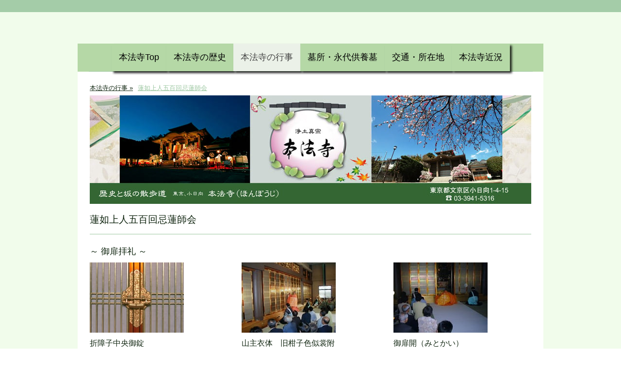

--- FILE ---
content_type: text/html; charset=UTF-8
request_url: https://www.kobinata-honpouji.com/%E6%9C%AC%E6%B3%95%E5%AF%BA%E3%81%AE%E8%A1%8C%E4%BA%8B/%E8%93%AE%E5%A6%82%E4%B8%8A%E4%BA%BA%E4%BA%94%E7%99%BE%E5%9B%9E%E5%BF%8C%E8%93%AE%E5%B8%AB%E4%BC%9A/
body_size: 16785
content:
<!DOCTYPE html>
<html lang="ja-JP"><head>
    <meta charset="utf-8"/>
    <link rel="dns-prefetch preconnect" href="https://u.jimcdn.com/" crossorigin="anonymous"/>
<link rel="dns-prefetch preconnect" href="https://assets.jimstatic.com/" crossorigin="anonymous"/>
<link rel="dns-prefetch preconnect" href="https://image.jimcdn.com" crossorigin="anonymous"/>
<link rel="dns-prefetch preconnect" href="https://fonts.jimstatic.com" crossorigin="anonymous"/>
<meta name="viewport" content="width=device-width, initial-scale=1"/>
<meta http-equiv="X-UA-Compatible" content="IE=edge"/>
<meta name="description" content=""/>
<meta name="robots" content="index, follow, archive"/>
<meta property="st:section" content=""/>
<meta name="generator" content="Jimdo Creator"/>
<meta name="twitter:title" content="蓮如上人五百回忌蓮師会"/>
<meta name="twitter:description" content="折障子中央御錠 ・法要時のみ依用"/>
<meta name="twitter:card" content="summary_large_image"/>
<meta property="og:url" content="https://www.kobinata-honpouji.com/本法寺の行事/蓮如上人五百回忌蓮師会/"/>
<meta property="og:title" content="蓮如上人五百回忌蓮師会"/>
<meta property="og:description" content="折障子中央御錠 ・法要時のみ依用"/>
<meta property="og:type" content="website"/>
<meta property="og:locale" content="ja_JP"/>
<meta property="og:site_name" content="本法寺-東京都文京区のお墓 永代供養墓 法要-"/><title>蓮如上人五百回忌蓮師会 - 本法寺-東京都文京区のお墓 永代供養墓 法要-</title>
<link rel="icon" type="image/png" href="[data-uri]"/>
    <link rel="alternate" type="application/rss+xml" title="ブログ" href="https://www.kobinata-honpouji.com/rss/blog"/>    
<link rel="canonical" href="https://www.kobinata-honpouji.com/本法寺の行事/蓮如上人五百回忌蓮師会/"/>

        <script src="https://assets.jimstatic.com/ckies.js.7c38a5f4f8d944ade39b.js"></script>

        <script src="https://assets.jimstatic.com/cookieControl.js.b05bf5f4339fa83b8e79.js"></script>
    <script>window.CookieControlSet.setToNormal();</script>

    <style>html,body{margin:0}.hidden{display:none}.n{padding:5px}#cc-website-title a {text-decoration: none}.cc-m-image-align-1{text-align:left}.cc-m-image-align-2{text-align:right}.cc-m-image-align-3{text-align:center}</style>

        <link href="https://u.jimcdn.com/cms/o/s572a47a11e313eb4/layout/dm_002c21b7aa9ec3e77ef872a57aeb02f7/css/layout.css?t=1567246151" rel="stylesheet" type="text/css" id="jimdo_layout_css"/>
<script>     /* <![CDATA[ */     /*!  loadCss [c]2014 @scottjehl, Filament Group, Inc.  Licensed MIT */     window.loadCSS = window.loadCss = function(e,n,t){var r,l=window.document,a=l.createElement("link");if(n)r=n;else{var i=(l.body||l.getElementsByTagName("head")[0]).childNodes;r=i[i.length-1]}var o=l.styleSheets;a.rel="stylesheet",a.href=e,a.media="only x",r.parentNode.insertBefore(a,n?r:r.nextSibling);var d=function(e){for(var n=a.href,t=o.length;t--;)if(o[t].href===n)return e.call(a);setTimeout(function(){d(e)})};return a.onloadcssdefined=d,d(function(){a.media=t||"all"}),a};     window.onloadCSS = function(n,o){n.onload=function(){n.onload=null,o&&o.call(n)},"isApplicationInstalled"in navigator&&"onloadcssdefined"in n&&n.onloadcssdefined(o)}     /* ]]> */ </script>     <script>
// <![CDATA[
onloadCSS(loadCss('https://assets.jimstatic.com/web.css.cba479cb7ca5b5a1cac2a1ff8a34b9db.css') , function() {
    this.id = 'jimdo_web_css';
});
// ]]>
</script>
<link href="https://assets.jimstatic.com/web.css.cba479cb7ca5b5a1cac2a1ff8a34b9db.css" rel="preload" as="style"/>
<noscript>
<link href="https://assets.jimstatic.com/web.css.cba479cb7ca5b5a1cac2a1ff8a34b9db.css" rel="stylesheet"/>
</noscript>
    <script>
    //<![CDATA[
        var jimdoData = {"isTestserver":false,"isLcJimdoCom":false,"isJimdoHelpCenter":false,"isProtectedPage":false,"cstok":"","cacheJsKey":"c4d66b3e8f4c18b654ae317e426dd9c4c20a4332","cacheCssKey":"c4d66b3e8f4c18b654ae317e426dd9c4c20a4332","cdnUrl":"https:\/\/assets.jimstatic.com\/","minUrl":"https:\/\/assets.jimstatic.com\/app\/cdn\/min\/file\/","authUrl":"https:\/\/a.jimdo.com\/","webPath":"https:\/\/www.kobinata-honpouji.com\/","appUrl":"https:\/\/a.jimdo.com\/","cmsLanguage":"ja_JP","isFreePackage":false,"mobile":false,"isDevkitTemplateUsed":true,"isTemplateResponsive":true,"websiteId":"s572a47a11e313eb4","pageId":2612918732,"packageId":2,"shop":{"deliveryTimeTexts":{"1":"\u304a\u5c4a\u3051\u65e5\u6570\uff1a1~3\u65e5","2":"\u304a\u5c4a\u3051\u65e5\u6570\uff1a3~5\u65e5","3":"\u304a\u5c4a\u3051\u65e5\u6570\uff1a5~8\u65e5"},"checkoutButtonText":"\u8cfc\u5165","isReady":false,"currencyFormat":{"pattern":"\u00a4#,##0","convertedPattern":"$#,##0","symbols":{"GROUPING_SEPARATOR":",","DECIMAL_SEPARATOR":".","CURRENCY_SYMBOL":"\uffe5"}},"currencyLocale":"ja_JP"},"tr":{"gmap":{"searchNotFound":"\u5165\u529b\u3055\u308c\u305f\u4f4f\u6240\u306f\u5b58\u5728\u3057\u306a\u3044\u304b\u3001\u898b\u3064\u3051\u308b\u3053\u3068\u304c\u3067\u304d\u307e\u305b\u3093\u3067\u3057\u305f\u3002","routeNotFound":"\u30eb\u30fc\u30c8\u304c\u8a08\u7b97\u3067\u304d\u307e\u305b\u3093\u3067\u3057\u305f\u3002\u76ee\u7684\u5730\u304c\u9060\u3059\u304e\u308b\u304b\u660e\u78ba\u3067\u306f\u306a\u3044\u53ef\u80fd\u6027\u304c\u3042\u308a\u307e\u3059\u3002"},"shop":{"checkoutSubmit":{"next":"\u6b21\u3078","wait":"\u304a\u5f85\u3061\u304f\u3060\u3055\u3044"},"paypalError":"\u30a8\u30e9\u30fc\u304c\u767a\u751f\u3057\u307e\u3057\u305f\u3002\u518d\u5ea6\u304a\u8a66\u3057\u304f\u3060\u3055\u3044\u3002","cartBar":"\u30b7\u30e7\u30c3\u30d4\u30f3\u30b0\u30ab\u30fc\u30c8\u3092\u78ba\u8a8d","maintenance":"\u7533\u3057\u8a33\u3054\u3056\u3044\u307e\u305b\u3093\u3001\u30e1\u30f3\u30c6\u30ca\u30f3\u30b9\u4e2d\u306e\u305f\u3081\u4e00\u6642\u7684\u306b\u30b7\u30e7\u30c3\u30d7\u304c\u5229\u7528\u3067\u304d\u307e\u305b\u3093\u3002\u3054\u8ff7\u60d1\u3092\u304a\u304b\u3051\u3057\u7533\u3057\u8a33\u3054\u3056\u3044\u307e\u305b\u3093\u304c\u3001\u304a\u6642\u9593\u3092\u3042\u3051\u3066\u518d\u5ea6\u304a\u8a66\u3057\u304f\u3060\u3055\u3044\u3002","addToCartOverlay":{"productInsertedText":"\u30ab\u30fc\u30c8\u306b\u5546\u54c1\u304c\u8ffd\u52a0\u3055\u308c\u307e\u3057\u305f","continueShoppingText":"\u8cb7\u3044\u7269\u3092\u7d9a\u3051\u308b","reloadPageText":"\u66f4\u65b0"},"notReadyText":"\u3053\u3061\u3089\u306e\u30b7\u30e7\u30c3\u30d7\u306f\u73fe\u5728\u6e96\u5099\u4e2d\u306e\u305f\u3081\u3054\u5229\u7528\u3044\u305f\u3060\u3051\u307e\u305b\u3093\u3002\u30b7\u30e7\u30c3\u30d7\u30aa\u30fc\u30ca\u30fc\u306f\u4ee5\u4e0b\u3092\u3054\u78ba\u8a8d\u304f\u3060\u3055\u3044\u3002https:\/\/help.jimdo.com\/hc\/ja\/articles\/115005521583","numLeftText":"\u73fe\u5728\u3053\u306e\u5546\u54c1\u306f {:num} \u307e\u3067\u8cfc\u5165\u3067\u304d\u307e\u3059\u3002","oneLeftText":"\u3053\u306e\u5546\u54c1\u306e\u5728\u5eab\u306f\u6b8b\u308a1\u70b9\u3067\u3059"},"common":{"timeout":"\u30a8\u30e9\u30fc\u304c\u767a\u751f\u3044\u305f\u3057\u307e\u3057\u305f\u3002\u5f8c\u307b\u3069\u518d\u5b9f\u884c\u3057\u3066\u304f\u3060\u3055\u3044\u3002"},"form":{"badRequest":"\u30a8\u30e9\u30fc\u304c\u767a\u751f\u3057\u307e\u3057\u305f\u3002\u5f8c\u307b\u3069\u6539\u3081\u3066\u304a\u8a66\u3057\u304f\u3060\u3055\u3044\u3002"}},"jQuery":"jimdoGen002","isJimdoMobileApp":false,"bgConfig":{"id":152065332,"type":"color","color":"rgb(241, 252, 235)"},"bgFullscreen":null,"responsiveBreakpointLandscape":767,"responsiveBreakpointPortrait":480,"copyableHeadlineLinks":false,"tocGeneration":false,"googlemapsConsoleKey":false,"loggingForAnalytics":false,"loggingForPredefinedPages":false,"isFacebookPixelIdEnabled":false,"userAccountId":"22e48e2c-2c93-455d-b378-80da5bb3f718","dmp":{"typesquareFontApiKey":"4L6CCYWjET8%3D","typesquareFontApiScriptUrl":"\/\/code.typesquare.com\/static\/4L6CCYWjET8%253D\/ts105.js","typesquareFontsAvailable":true}};
    // ]]>
</script>

     <script> (function(window) { 'use strict'; var regBuff = window.__regModuleBuffer = []; var regModuleBuffer = function() { var args = [].slice.call(arguments); regBuff.push(args); }; if (!window.regModule) { window.regModule = regModuleBuffer; } })(window); </script>
    <script src="https://assets.jimstatic.com/web.js.24f3cfbc36a645673411.js" async="true"></script>
    <script src="https://assets.jimstatic.com/at.js.62588d64be2115a866ce.js"></script>

<style type="text/css">
/*<![CDATA[*/

.line1 {
        text-decoration: underline!important;
}

.cc-nav-level-0 li a{

        box-shadow:4px 4px 4px rgba(0,0,0,0.8);

}

/*]]>*/
</style>

    
</head>

<body class="body cc-page j-m-gallery-styles j-m-video-styles j-m-hr-styles j-m-header-styles j-m-text-styles j-m-emotionheader-styles j-m-htmlCode-styles j-m-rss-styles j-m-form-styles-disabled j-m-table-styles j-m-textWithImage-styles j-m-downloadDocument-styles j-m-imageSubtitle-styles j-m-flickr-styles j-m-googlemaps-styles j-m-blogSelection-styles-disabled j-m-comment-styles-disabled j-m-jimdo-styles j-m-profile-styles j-m-guestbook-styles j-m-promotion-styles j-m-twitter-styles j-m-hgrid-styles j-m-shoppingcart-styles j-m-catalog-styles j-m-product-styles-disabled j-m-facebook-styles j-m-sharebuttons-styles j-m-formnew-styles-disabled j-m-callToAction-styles j-m-turbo-styles j-m-spacing-styles j-m-googleplus-styles j-m-dummy-styles j-m-search-styles j-m-booking-styles j-m-socialprofiles-styles j-footer-styles cc-pagemode-default cc-content-parent" id="page-2612918732">

<div id="cc-inner" class="cc-content-parent">
  <!-- background-area -->
  <div class="jtpl-background-area" background-area=""></div>
  <!-- END background-area -->

  <input type="checkbox" id="jtpl-navigation__checkbox" class="jtpl-navigation__checkbox"/><!-- _main.sass --><div class="jtpl-main cc-content-parent">

    <div class="jtpl-section cc-content-parent">

      <!-- _header.sass -->
      <header class="jtpl-header alignment-options"><div class="jtpl-header__topbar flex-background-options"></div>
        <section class="jtpl-logo">
        </section><div class="jtpl-title">
          
        </div>
      </header><!-- END _header.sass --><!-- _mobile-navigation.sass --><label for="jtpl-navigation__checkbox" class="jtpl-navigation__label navigation-colors__menu-icon">
        <span class="jtpl-navigation__borders navigation-colors__menu-icon"></span>
      </label>
      <div class="jtpl-mobile-fallback">
        <div class="jtpl-mobile-navigation navigation-colors">
          <div data-container="navigation"><div class="j-nav-variant-nested"><ul class="cc-nav-level-0 j-nav-level-0"><li id="cc-nav-view-2612503132" class="jmd-nav__list-item-0"><a href="/" data-link-title="本法寺Top">本法寺Top</a></li><li id="cc-nav-view-2612503232" class="jmd-nav__list-item-0 j-nav-has-children"><a href="/本法寺の歴史/" data-link-title="本法寺の歴史">本法寺の歴史</a><span data-navi-toggle="cc-nav-view-2612503232" class="jmd-nav__toggle-button"></span><ul class="cc-nav-level-1 j-nav-level-1"><li id="cc-nav-view-2612542232" class="jmd-nav__list-item-1"><a href="/本法寺の歴史/鉄水鉢臺石/" data-link-title="鉄水鉢臺石">鉄水鉢臺石</a></li><li id="cc-nav-view-2612542432" class="jmd-nav__list-item-1"><a href="/本法寺の歴史/梵鐘/" data-link-title="梵鐘">梵鐘</a></li><li id="cc-nav-view-2612542632" class="jmd-nav__list-item-1"><a href="/本法寺の歴史/漱石と本法寺/" data-link-title="漱石と本法寺">漱石と本法寺</a></li><li id="cc-nav-view-2612542732" class="jmd-nav__list-item-1"><a href="/本法寺の歴史/四季の花木/" data-link-title="四季の花木">四季の花木</a></li></ul></li><li id="cc-nav-view-2612503332" class="jmd-nav__list-item-0 j-nav-has-children cc-nav-parent j-nav-parent jmd-nav__item--parent"><a href="/本法寺の行事/" data-link-title="本法寺の行事">本法寺の行事</a><span data-navi-toggle="cc-nav-view-2612503332" class="jmd-nav__toggle-button"></span><ul class="cc-nav-level-1 j-nav-level-1"><li id="cc-nav-view-2612918732" class="jmd-nav__list-item-1 cc-nav-current j-nav-current jmd-nav__item--current"><a href="/本法寺の行事/蓮如上人五百回忌蓮師会/" data-link-title="蓮如上人五百回忌蓮師会" class="cc-nav-current j-nav-current jmd-nav__link--current">蓮如上人五百回忌蓮師会</a></li><li id="cc-nav-view-2612919132" class="jmd-nav__list-item-1"><a href="/本法寺の行事/小日向寺基移転三百年記念慶讃法要/" data-link-title="小日向寺基移転三百年記念慶讃法要">小日向寺基移転三百年記念慶讃法要</a></li></ul></li><li id="cc-nav-view-2612541332" class="jmd-nav__list-item-0 j-nav-has-children"><a href="/墓所-永代供養墓-1/" data-link-title="墓所・永代供養墓">墓所・永代供養墓</a><span data-navi-toggle="cc-nav-view-2612541332" class="jmd-nav__toggle-button"></span><ul class="cc-nav-level-1 j-nav-level-1"><li id="cc-nav-view-2612503532" class="jmd-nav__list-item-1"><a href="/墓所-永代供養墓-1/永代供養墓/" data-link-title="永代供養墓">永代供養墓</a></li></ul></li><li id="cc-nav-view-2612503732" class="jmd-nav__list-item-0 j-nav-has-children"><a href="/交通-所在地/" data-link-title="交通・所在地">交通・所在地</a><span data-navi-toggle="cc-nav-view-2612503732" class="jmd-nav__toggle-button"></span><ul class="cc-nav-level-1 j-nav-level-1"><li id="cc-nav-view-2612541232" class="jmd-nav__list-item-1"><a href="/交通-所在地/ご近所探訪/" data-link-title="ご近所探訪">ご近所探訪</a></li><li id="cc-nav-view-2612503432" class="jmd-nav__list-item-1"><a href="/交通-所在地/お問い合わせ/" data-link-title="お問い合わせ">お問い合わせ</a></li></ul></li><li id="cc-nav-view-2612535432" class="jmd-nav__list-item-0 j-nav-has-children"><a href="/本法寺近況/" data-link-title="本法寺近況">本法寺近況</a><span data-navi-toggle="cc-nav-view-2612535432" class="jmd-nav__toggle-button"></span><ul class="cc-nav-level-1 j-nav-level-1"><li id="cc-nav-view-2613032132" class="jmd-nav__list-item-1"><a href="/本法寺近況/本法寺web/" data-link-title="本法寺Web">本法寺Web</a></li></ul></li></ul></div></div>
        </div>
      </div>
      <!-- END _mobile-navigation.sass -->

      <!-- _navigation.sass -->
      <nav class="jtpl-navigation navigation-colors navigation-alignment alignment-options"><div class="jtpl-navigation__inner border-options" data-dropdown="true">
          <div data-container="navigation"><div class="j-nav-variant-nested"><ul class="cc-nav-level-0 j-nav-level-0"><li id="cc-nav-view-2612503132" class="jmd-nav__list-item-0"><a href="/" data-link-title="本法寺Top">本法寺Top</a></li><li id="cc-nav-view-2612503232" class="jmd-nav__list-item-0 j-nav-has-children"><a href="/本法寺の歴史/" data-link-title="本法寺の歴史">本法寺の歴史</a><span data-navi-toggle="cc-nav-view-2612503232" class="jmd-nav__toggle-button"></span><ul class="cc-nav-level-1 j-nav-level-1"><li id="cc-nav-view-2612542232" class="jmd-nav__list-item-1"><a href="/本法寺の歴史/鉄水鉢臺石/" data-link-title="鉄水鉢臺石">鉄水鉢臺石</a></li><li id="cc-nav-view-2612542432" class="jmd-nav__list-item-1"><a href="/本法寺の歴史/梵鐘/" data-link-title="梵鐘">梵鐘</a></li><li id="cc-nav-view-2612542632" class="jmd-nav__list-item-1"><a href="/本法寺の歴史/漱石と本法寺/" data-link-title="漱石と本法寺">漱石と本法寺</a></li><li id="cc-nav-view-2612542732" class="jmd-nav__list-item-1"><a href="/本法寺の歴史/四季の花木/" data-link-title="四季の花木">四季の花木</a></li></ul></li><li id="cc-nav-view-2612503332" class="jmd-nav__list-item-0 j-nav-has-children cc-nav-parent j-nav-parent jmd-nav__item--parent"><a href="/本法寺の行事/" data-link-title="本法寺の行事">本法寺の行事</a><span data-navi-toggle="cc-nav-view-2612503332" class="jmd-nav__toggle-button"></span><ul class="cc-nav-level-1 j-nav-level-1"><li id="cc-nav-view-2612918732" class="jmd-nav__list-item-1 cc-nav-current j-nav-current jmd-nav__item--current"><a href="/本法寺の行事/蓮如上人五百回忌蓮師会/" data-link-title="蓮如上人五百回忌蓮師会" class="cc-nav-current j-nav-current jmd-nav__link--current">蓮如上人五百回忌蓮師会</a></li><li id="cc-nav-view-2612919132" class="jmd-nav__list-item-1"><a href="/本法寺の行事/小日向寺基移転三百年記念慶讃法要/" data-link-title="小日向寺基移転三百年記念慶讃法要">小日向寺基移転三百年記念慶讃法要</a></li></ul></li><li id="cc-nav-view-2612541332" class="jmd-nav__list-item-0 j-nav-has-children"><a href="/墓所-永代供養墓-1/" data-link-title="墓所・永代供養墓">墓所・永代供養墓</a><span data-navi-toggle="cc-nav-view-2612541332" class="jmd-nav__toggle-button"></span><ul class="cc-nav-level-1 j-nav-level-1"><li id="cc-nav-view-2612503532" class="jmd-nav__list-item-1"><a href="/墓所-永代供養墓-1/永代供養墓/" data-link-title="永代供養墓">永代供養墓</a></li></ul></li><li id="cc-nav-view-2612503732" class="jmd-nav__list-item-0 j-nav-has-children"><a href="/交通-所在地/" data-link-title="交通・所在地">交通・所在地</a><span data-navi-toggle="cc-nav-view-2612503732" class="jmd-nav__toggle-button"></span><ul class="cc-nav-level-1 j-nav-level-1"><li id="cc-nav-view-2612541232" class="jmd-nav__list-item-1"><a href="/交通-所在地/ご近所探訪/" data-link-title="ご近所探訪">ご近所探訪</a></li><li id="cc-nav-view-2612503432" class="jmd-nav__list-item-1"><a href="/交通-所在地/お問い合わせ/" data-link-title="お問い合わせ">お問い合わせ</a></li></ul></li><li id="cc-nav-view-2612535432" class="jmd-nav__list-item-0 j-nav-has-children"><a href="/本法寺近況/" data-link-title="本法寺近況">本法寺近況</a><span data-navi-toggle="cc-nav-view-2612535432" class="jmd-nav__toggle-button"></span><ul class="cc-nav-level-1 j-nav-level-1"><li id="cc-nav-view-2613032132" class="jmd-nav__list-item-1"><a href="/本法寺近況/本法寺web/" data-link-title="本法寺Web">本法寺Web</a></li></ul></li></ul></div></div>
        </div>
      </nav><!-- END _navigation.sass --><!-- _content.sass --><div class="jtpl-content alignment-options content-options cc-content-parent">

        <!-- _breadcrumb.sass -->
        <nav class="jtpl-breadcrumbs breadcrumb-options"><div data-container="navigation"><div class="j-nav-variant-breadcrumb"><ol itemscope="true" itemtype="http://schema.org/BreadcrumbList"><li itemscope="true" itemprop="itemListElement" itemtype="http://schema.org/ListItem"><a href="/本法寺の行事/" data-link-title="本法寺の行事" itemprop="item"><span itemprop="name">本法寺の行事</span></a><meta itemprop="position" content="1"/></li><li itemscope="true" itemprop="itemListElement" itemtype="http://schema.org/ListItem" class="cc-nav-current j-nav-current"><a href="/本法寺の行事/蓮如上人五百回忌蓮師会/" data-link-title="蓮如上人五百回忌蓮師会" itemprop="item" class="cc-nav-current j-nav-current"><span itemprop="name">蓮如上人五百回忌蓮師会</span></a><meta itemprop="position" content="2"/></li></ol></div></div>
        </nav><!-- END _breadcrumb.sass --><div id="content_area" data-container="content"><div id="content_start"></div>
        
        <div id="cc-matrix-4151681932"><div id="cc-m-14207099932" class="j-module n j-imageSubtitle "><figure class="cc-imagewrapper cc-m-image-align-1 cc-m-width-maxed">
<img srcset="https://image.jimcdn.com/cdn-cgi/image/width=320%2Cheight=10000%2Cfit=contain%2Cformat=jpg%2C/app/cms/storage/image/path/s572a47a11e313eb4/image/ibeb93d1d821de701/version/1567237626/%E6%9D%B1%E4%BA%AC-%E5%B0%8F%E6%97%A5%E5%90%91-%E6%9C%AC%E6%B3%95%E5%AF%BA-%E6%9D%B1%E4%BA%AC%E9%83%BD%E6%96%87%E4%BA%AC%E5%8C%BA%E3%81%AE%E3%81%8A%E5%A2%93-%E6%B0%B8%E4%BB%A3%E4%BE%9B%E9%A4%8A%E5%A2%93-%E6%B3%95%E8%A6%81.jpg 320w, https://image.jimcdn.com/cdn-cgi/image/width=640%2Cheight=10000%2Cfit=contain%2Cformat=jpg%2C/app/cms/storage/image/path/s572a47a11e313eb4/image/ibeb93d1d821de701/version/1567237626/%E6%9D%B1%E4%BA%AC-%E5%B0%8F%E6%97%A5%E5%90%91-%E6%9C%AC%E6%B3%95%E5%AF%BA-%E6%9D%B1%E4%BA%AC%E9%83%BD%E6%96%87%E4%BA%AC%E5%8C%BA%E3%81%AE%E3%81%8A%E5%A2%93-%E6%B0%B8%E4%BB%A3%E4%BE%9B%E9%A4%8A%E5%A2%93-%E6%B3%95%E8%A6%81.jpg 640w, https://image.jimcdn.com/cdn-cgi/image/width=910%2Cheight=10000%2Cfit=contain%2Cformat=jpg%2C/app/cms/storage/image/path/s572a47a11e313eb4/image/ibeb93d1d821de701/version/1567237626/%E6%9D%B1%E4%BA%AC-%E5%B0%8F%E6%97%A5%E5%90%91-%E6%9C%AC%E6%B3%95%E5%AF%BA-%E6%9D%B1%E4%BA%AC%E9%83%BD%E6%96%87%E4%BA%AC%E5%8C%BA%E3%81%AE%E3%81%8A%E5%A2%93-%E6%B0%B8%E4%BB%A3%E4%BE%9B%E9%A4%8A%E5%A2%93-%E6%B3%95%E8%A6%81.jpg 910w, https://image.jimcdn.com/cdn-cgi/image/width=960%2Cheight=10000%2Cfit=contain%2Cformat=jpg%2C/app/cms/storage/image/path/s572a47a11e313eb4/image/ibeb93d1d821de701/version/1567237626/%E6%9D%B1%E4%BA%AC-%E5%B0%8F%E6%97%A5%E5%90%91-%E6%9C%AC%E6%B3%95%E5%AF%BA-%E6%9D%B1%E4%BA%AC%E9%83%BD%E6%96%87%E4%BA%AC%E5%8C%BA%E3%81%AE%E3%81%8A%E5%A2%93-%E6%B0%B8%E4%BB%A3%E4%BE%9B%E9%A4%8A%E5%A2%93-%E6%B3%95%E8%A6%81.jpg 960w, https://image.jimcdn.com/cdn-cgi/image//app/cms/storage/image/path/s572a47a11e313eb4/image/ibeb93d1d821de701/version/1567237626/%E6%9D%B1%E4%BA%AC-%E5%B0%8F%E6%97%A5%E5%90%91-%E6%9C%AC%E6%B3%95%E5%AF%BA-%E6%9D%B1%E4%BA%AC%E9%83%BD%E6%96%87%E4%BA%AC%E5%8C%BA%E3%81%AE%E3%81%8A%E5%A2%93-%E6%B0%B8%E4%BB%A3%E4%BE%9B%E9%A4%8A%E5%A2%93-%E6%B3%95%E8%A6%81.jpg 1060w" sizes="(min-width: 910px) 910px, 100vw" id="cc-m-imagesubtitle-image-14207099932" src="https://image.jimcdn.com/cdn-cgi/image/width=910%2Cheight=10000%2Cfit=contain%2Cformat=jpg%2C/app/cms/storage/image/path/s572a47a11e313eb4/image/ibeb93d1d821de701/version/1567237626/%E6%9D%B1%E4%BA%AC-%E5%B0%8F%E6%97%A5%E5%90%91-%E6%9C%AC%E6%B3%95%E5%AF%BA-%E6%9D%B1%E4%BA%AC%E9%83%BD%E6%96%87%E4%BA%AC%E5%8C%BA%E3%81%AE%E3%81%8A%E5%A2%93-%E6%B0%B8%E4%BB%A3%E4%BE%9B%E9%A4%8A%E5%A2%93-%E6%B3%95%E8%A6%81.jpg" alt="東京 小日向 本法寺-東京都文京区のお墓 永代供養墓 法要-" class="" data-src-width="1060" data-src-height="261" data-src="https://image.jimcdn.com/cdn-cgi/image/width=910%2Cheight=10000%2Cfit=contain%2Cformat=jpg%2C/app/cms/storage/image/path/s572a47a11e313eb4/image/ibeb93d1d821de701/version/1567237626/%E6%9D%B1%E4%BA%AC-%E5%B0%8F%E6%97%A5%E5%90%91-%E6%9C%AC%E6%B3%95%E5%AF%BA-%E6%9D%B1%E4%BA%AC%E9%83%BD%E6%96%87%E4%BA%AC%E5%8C%BA%E3%81%AE%E3%81%8A%E5%A2%93-%E6%B0%B8%E4%BB%A3%E4%BE%9B%E9%A4%8A%E5%A2%93-%E6%B3%95%E8%A6%81.jpg" data-image-id="8894838032"/>    

</figure>

<div class="cc-clear"></div>
<script id="cc-m-reg-14207099932">// <![CDATA[

    window.regModule("module_imageSubtitle", {"data":{"imageExists":true,"hyperlink":"","hyperlink_target":"","hyperlinkAsString":"","pinterest":"0","id":14207099932,"widthEqualsContent":"1","resizeWidth":"910","resizeHeight":225},"id":14207099932});
// ]]>
</script></div><div id="cc-m-14205041032" class="j-module n j-header "><h2 class="" id="cc-m-header-14205041032">蓮如上人五百回忌蓮師会</h2></div><div id="cc-m-14205044732" class="j-module n j-hr ">    <hr/>
</div><div id="cc-m-14207531232" class="j-module n j-header "><h3 class="" id="cc-m-header-14207531232">～ 御扉拝礼 ～</h3></div><div id="cc-m-14205042032" class="j-module n j-hgrid ">    <div class="cc-m-hgrid-column" style="width: 31.99%;">
        <div id="cc-matrix-4151682232"><div id="cc-m-14205042132" class="j-module n j-imageSubtitle "><figure class="cc-imagewrapper cc-m-image-align-1">
<img srcset="https://image.jimcdn.com/cdn-cgi/image/width=194%2Cheight=10000%2Cfit=contain%2Cformat=jpg%2C/app/cms/storage/image/path/s572a47a11e313eb4/image/i1c731fca35a1fc72/version/1567240998/%E5%B0%8F%E6%97%A5%E5%90%91%E5%AF%BA%E5%9F%BA%E7%A7%BB%E8%BB%A2%E4%B8%89%E7%99%BE%E5%B9%B4%E8%A8%98%E5%BF%B5%E6%85%B6%E8%AE%83%E6%B3%95%E8%A6%81-%E6%8A%98%E9%9A%9C%E5%AD%90%E4%B8%AD%E5%A4%AE%E5%BE%A1%E9%8C%A0-%E6%9D%B1%E4%BA%AC-%E5%B0%8F%E6%97%A5%E5%90%91-%E6%9C%AC%E6%B3%95%E5%AF%BA-%E6%9D%B1%E4%BA%AC%E9%83%BD%E6%96%87%E4%BA%AC%E5%8C%BA%E3%81%AE%E3%81%8A%E5%A2%93-%E6%B0%B8%E4%BB%A3%E4%BE%9B%E9%A4%8A%E5%A2%93-%E6%B3%95%E8%A6%81.jpg 194w, https://image.jimcdn.com/cdn-cgi/image/width=320%2Cheight=10000%2Cfit=contain%2Cformat=jpg%2C/app/cms/storage/image/path/s572a47a11e313eb4/image/i1c731fca35a1fc72/version/1567240998/%E5%B0%8F%E6%97%A5%E5%90%91%E5%AF%BA%E5%9F%BA%E7%A7%BB%E8%BB%A2%E4%B8%89%E7%99%BE%E5%B9%B4%E8%A8%98%E5%BF%B5%E6%85%B6%E8%AE%83%E6%B3%95%E8%A6%81-%E6%8A%98%E9%9A%9C%E5%AD%90%E4%B8%AD%E5%A4%AE%E5%BE%A1%E9%8C%A0-%E6%9D%B1%E4%BA%AC-%E5%B0%8F%E6%97%A5%E5%90%91-%E6%9C%AC%E6%B3%95%E5%AF%BA-%E6%9D%B1%E4%BA%AC%E9%83%BD%E6%96%87%E4%BA%AC%E5%8C%BA%E3%81%AE%E3%81%8A%E5%A2%93-%E6%B0%B8%E4%BB%A3%E4%BE%9B%E9%A4%8A%E5%A2%93-%E6%B3%95%E8%A6%81.jpg 320w, https://image.jimcdn.com/cdn-cgi/image/width=388%2Cheight=10000%2Cfit=contain%2Cformat=jpg%2C/app/cms/storage/image/path/s572a47a11e313eb4/image/i1c731fca35a1fc72/version/1567240998/%E5%B0%8F%E6%97%A5%E5%90%91%E5%AF%BA%E5%9F%BA%E7%A7%BB%E8%BB%A2%E4%B8%89%E7%99%BE%E5%B9%B4%E8%A8%98%E5%BF%B5%E6%85%B6%E8%AE%83%E6%B3%95%E8%A6%81-%E6%8A%98%E9%9A%9C%E5%AD%90%E4%B8%AD%E5%A4%AE%E5%BE%A1%E9%8C%A0-%E6%9D%B1%E4%BA%AC-%E5%B0%8F%E6%97%A5%E5%90%91-%E6%9C%AC%E6%B3%95%E5%AF%BA-%E6%9D%B1%E4%BA%AC%E9%83%BD%E6%96%87%E4%BA%AC%E5%8C%BA%E3%81%AE%E3%81%8A%E5%A2%93-%E6%B0%B8%E4%BB%A3%E4%BE%9B%E9%A4%8A%E5%A2%93-%E6%B3%95%E8%A6%81.jpg 388w" sizes="(min-width: 194px) 194px, 100vw" id="cc-m-imagesubtitle-image-14205042132" src="https://image.jimcdn.com/cdn-cgi/image/width=194%2Cheight=10000%2Cfit=contain%2Cformat=jpg%2C/app/cms/storage/image/path/s572a47a11e313eb4/image/i1c731fca35a1fc72/version/1567240998/%E5%B0%8F%E6%97%A5%E5%90%91%E5%AF%BA%E5%9F%BA%E7%A7%BB%E8%BB%A2%E4%B8%89%E7%99%BE%E5%B9%B4%E8%A8%98%E5%BF%B5%E6%85%B6%E8%AE%83%E6%B3%95%E8%A6%81-%E6%8A%98%E9%9A%9C%E5%AD%90%E4%B8%AD%E5%A4%AE%E5%BE%A1%E9%8C%A0-%E6%9D%B1%E4%BA%AC-%E5%B0%8F%E6%97%A5%E5%90%91-%E6%9C%AC%E6%B3%95%E5%AF%BA-%E6%9D%B1%E4%BA%AC%E9%83%BD%E6%96%87%E4%BA%AC%E5%8C%BA%E3%81%AE%E3%81%8A%E5%A2%93-%E6%B0%B8%E4%BB%A3%E4%BE%9B%E9%A4%8A%E5%A2%93-%E6%B3%95%E8%A6%81.jpg" alt="小日向寺基移転三百年記念慶讃法要_折障子中央御錠-東京 小日向 本法寺-東京都文京区のお墓 永代供養墓 法要-" class="" data-src-width="640" data-src-height="480" data-src="https://image.jimcdn.com/cdn-cgi/image/width=194%2Cheight=10000%2Cfit=contain%2Cformat=jpg%2C/app/cms/storage/image/path/s572a47a11e313eb4/image/i1c731fca35a1fc72/version/1567240998/%E5%B0%8F%E6%97%A5%E5%90%91%E5%AF%BA%E5%9F%BA%E7%A7%BB%E8%BB%A2%E4%B8%89%E7%99%BE%E5%B9%B4%E8%A8%98%E5%BF%B5%E6%85%B6%E8%AE%83%E6%B3%95%E8%A6%81-%E6%8A%98%E9%9A%9C%E5%AD%90%E4%B8%AD%E5%A4%AE%E5%BE%A1%E9%8C%A0-%E6%9D%B1%E4%BA%AC-%E5%B0%8F%E6%97%A5%E5%90%91-%E6%9C%AC%E6%B3%95%E5%AF%BA-%E6%9D%B1%E4%BA%AC%E9%83%BD%E6%96%87%E4%BA%AC%E5%8C%BA%E3%81%AE%E3%81%8A%E5%A2%93-%E6%B0%B8%E4%BB%A3%E4%BE%9B%E9%A4%8A%E5%A2%93-%E6%B3%95%E8%A6%81.jpg" data-image-id="8893134732"/>    

</figure>

<div class="cc-clear"></div>
<script id="cc-m-reg-14205042132">// <![CDATA[

    window.regModule("module_imageSubtitle", {"data":{"imageExists":true,"hyperlink":"","hyperlink_target":"","hyperlinkAsString":"","pinterest":"0","id":14205042132,"widthEqualsContent":"0","resizeWidth":"194","resizeHeight":146},"id":14205042132});
// ]]>
</script></div><div id="cc-m-14205042232" class="j-module n j-text "><p>
    折障子中央御錠<br/>
    ・法要時のみ依用
</p></div></div>    </div>
            <div class="cc-m-hgrid-separator" data-display="cms-only"><div></div></div>
        <div class="cc-m-hgrid-column" style="width: 31.99%;">
        <div id="cc-matrix-4151682332"><div id="cc-m-14205042332" class="j-module n j-imageSubtitle "><figure class="cc-imagewrapper cc-m-image-align-1">
<img srcset="https://image.jimcdn.com/cdn-cgi/image/width=194%2Cheight=10000%2Cfit=contain%2Cformat=jpg%2C/app/cms/storage/image/path/s572a47a11e313eb4/image/i5e7c3ad87f5edf5f/version/1567241122/%E5%B0%8F%E6%97%A5%E5%90%91%E5%AF%BA%E5%9F%BA%E7%A7%BB%E8%BB%A2%E4%B8%89%E7%99%BE%E5%B9%B4%E8%A8%98%E5%BF%B5%E6%85%B6%E8%AE%83%E6%B3%95%E8%A6%81-%E5%B1%B1%E4%B8%BB%E8%A1%A3%E4%BD%93-%E6%97%A7%E6%9F%91%E5%AD%90%E8%89%B2%E4%BC%BC%E8%A3%B3%E9%99%84-%E6%9D%B1%E4%BA%AC-%E5%B0%8F%E6%97%A5%E5%90%91-%E6%9C%AC%E6%B3%95%E5%AF%BA-%E6%9D%B1%E4%BA%AC%E9%83%BD%E6%96%87%E4%BA%AC%E5%8C%BA%E3%81%AE%E3%81%8A%E5%A2%93-%E6%B0%B8%E4%BB%A3%E4%BE%9B%E9%A4%8A%E5%A2%93-%E6%B3%95%E8%A6%81.jpg 194w, https://image.jimcdn.com/cdn-cgi/image/width=320%2Cheight=10000%2Cfit=contain%2Cformat=jpg%2C/app/cms/storage/image/path/s572a47a11e313eb4/image/i5e7c3ad87f5edf5f/version/1567241122/%E5%B0%8F%E6%97%A5%E5%90%91%E5%AF%BA%E5%9F%BA%E7%A7%BB%E8%BB%A2%E4%B8%89%E7%99%BE%E5%B9%B4%E8%A8%98%E5%BF%B5%E6%85%B6%E8%AE%83%E6%B3%95%E8%A6%81-%E5%B1%B1%E4%B8%BB%E8%A1%A3%E4%BD%93-%E6%97%A7%E6%9F%91%E5%AD%90%E8%89%B2%E4%BC%BC%E8%A3%B3%E9%99%84-%E6%9D%B1%E4%BA%AC-%E5%B0%8F%E6%97%A5%E5%90%91-%E6%9C%AC%E6%B3%95%E5%AF%BA-%E6%9D%B1%E4%BA%AC%E9%83%BD%E6%96%87%E4%BA%AC%E5%8C%BA%E3%81%AE%E3%81%8A%E5%A2%93-%E6%B0%B8%E4%BB%A3%E4%BE%9B%E9%A4%8A%E5%A2%93-%E6%B3%95%E8%A6%81.jpg 320w, https://image.jimcdn.com/cdn-cgi/image/width=388%2Cheight=10000%2Cfit=contain%2Cformat=jpg%2C/app/cms/storage/image/path/s572a47a11e313eb4/image/i5e7c3ad87f5edf5f/version/1567241122/%E5%B0%8F%E6%97%A5%E5%90%91%E5%AF%BA%E5%9F%BA%E7%A7%BB%E8%BB%A2%E4%B8%89%E7%99%BE%E5%B9%B4%E8%A8%98%E5%BF%B5%E6%85%B6%E8%AE%83%E6%B3%95%E8%A6%81-%E5%B1%B1%E4%B8%BB%E8%A1%A3%E4%BD%93-%E6%97%A7%E6%9F%91%E5%AD%90%E8%89%B2%E4%BC%BC%E8%A3%B3%E9%99%84-%E6%9D%B1%E4%BA%AC-%E5%B0%8F%E6%97%A5%E5%90%91-%E6%9C%AC%E6%B3%95%E5%AF%BA-%E6%9D%B1%E4%BA%AC%E9%83%BD%E6%96%87%E4%BA%AC%E5%8C%BA%E3%81%AE%E3%81%8A%E5%A2%93-%E6%B0%B8%E4%BB%A3%E4%BE%9B%E9%A4%8A%E5%A2%93-%E6%B3%95%E8%A6%81.jpg 388w" sizes="(min-width: 194px) 194px, 100vw" id="cc-m-imagesubtitle-image-14205042332" src="https://image.jimcdn.com/cdn-cgi/image/width=194%2Cheight=10000%2Cfit=contain%2Cformat=jpg%2C/app/cms/storage/image/path/s572a47a11e313eb4/image/i5e7c3ad87f5edf5f/version/1567241122/%E5%B0%8F%E6%97%A5%E5%90%91%E5%AF%BA%E5%9F%BA%E7%A7%BB%E8%BB%A2%E4%B8%89%E7%99%BE%E5%B9%B4%E8%A8%98%E5%BF%B5%E6%85%B6%E8%AE%83%E6%B3%95%E8%A6%81-%E5%B1%B1%E4%B8%BB%E8%A1%A3%E4%BD%93-%E6%97%A7%E6%9F%91%E5%AD%90%E8%89%B2%E4%BC%BC%E8%A3%B3%E9%99%84-%E6%9D%B1%E4%BA%AC-%E5%B0%8F%E6%97%A5%E5%90%91-%E6%9C%AC%E6%B3%95%E5%AF%BA-%E6%9D%B1%E4%BA%AC%E9%83%BD%E6%96%87%E4%BA%AC%E5%8C%BA%E3%81%AE%E3%81%8A%E5%A2%93-%E6%B0%B8%E4%BB%A3%E4%BE%9B%E9%A4%8A%E5%A2%93-%E6%B3%95%E8%A6%81.jpg" alt="小日向寺基移転三百年記念慶讃法要_山主衣体 旧柑子色似裳附-東京 小日向 本法寺-東京都文京区のお墓 永代供養墓 法要-" class="" data-src-width="640" data-src-height="480" data-src="https://image.jimcdn.com/cdn-cgi/image/width=194%2Cheight=10000%2Cfit=contain%2Cformat=jpg%2C/app/cms/storage/image/path/s572a47a11e313eb4/image/i5e7c3ad87f5edf5f/version/1567241122/%E5%B0%8F%E6%97%A5%E5%90%91%E5%AF%BA%E5%9F%BA%E7%A7%BB%E8%BB%A2%E4%B8%89%E7%99%BE%E5%B9%B4%E8%A8%98%E5%BF%B5%E6%85%B6%E8%AE%83%E6%B3%95%E8%A6%81-%E5%B1%B1%E4%B8%BB%E8%A1%A3%E4%BD%93-%E6%97%A7%E6%9F%91%E5%AD%90%E8%89%B2%E4%BC%BC%E8%A3%B3%E9%99%84-%E6%9D%B1%E4%BA%AC-%E5%B0%8F%E6%97%A5%E5%90%91-%E6%9C%AC%E6%B3%95%E5%AF%BA-%E6%9D%B1%E4%BA%AC%E9%83%BD%E6%96%87%E4%BA%AC%E5%8C%BA%E3%81%AE%E3%81%8A%E5%A2%93-%E6%B0%B8%E4%BB%A3%E4%BE%9B%E9%A4%8A%E5%A2%93-%E6%B3%95%E8%A6%81.jpg" data-image-id="8893134832"/>    

</figure>

<div class="cc-clear"></div>
<script id="cc-m-reg-14205042332">// <![CDATA[

    window.regModule("module_imageSubtitle", {"data":{"imageExists":true,"hyperlink":"","hyperlink_target":"","hyperlinkAsString":"","pinterest":"0","id":14205042332,"widthEqualsContent":"0","resizeWidth":"194","resizeHeight":146},"id":14205042332});
// ]]>
</script></div><div id="cc-m-14205042432" class="j-module n j-text "><p>
    山主衣体　旧柑子色似裳附<br/>
    (旧御扉開裳附)<br/>
    黄木蘭色似五條
</p></div></div>    </div>
            <div class="cc-m-hgrid-separator" data-display="cms-only"><div></div></div>
        <div class="cc-m-hgrid-column last" style="width: 31.99%;">
        <div id="cc-matrix-4151682432"><div id="cc-m-14205044932" class="j-module n j-imageSubtitle "><figure class="cc-imagewrapper cc-m-image-align-1">
<img srcset="https://image.jimcdn.com/cdn-cgi/image/width=194%2Cheight=10000%2Cfit=contain%2Cformat=jpg%2C/app/cms/storage/image/path/s572a47a11e313eb4/image/i834badbb14731ed2/version/1567241200/%E5%B0%8F%E6%97%A5%E5%90%91%E5%AF%BA%E5%9F%BA%E7%A7%BB%E8%BB%A2%E4%B8%89%E7%99%BE%E5%B9%B4%E8%A8%98%E5%BF%B5%E6%85%B6%E8%AE%83%E6%B3%95%E8%A6%81-%E5%BE%A1%E6%89%89%E9%96%8B-%E3%81%BF%E3%81%A8%E3%81%8B%E3%81%84-%E6%9D%B1%E4%BA%AC-%E5%B0%8F%E6%97%A5%E5%90%91-%E6%9C%AC%E6%B3%95%E5%AF%BA-%E6%9D%B1%E4%BA%AC%E9%83%BD%E6%96%87%E4%BA%AC%E5%8C%BA%E3%81%AE%E3%81%8A%E5%A2%93-%E6%B0%B8%E4%BB%A3%E4%BE%9B%E9%A4%8A%E5%A2%93-%E6%B3%95%E8%A6%81.jpg 194w, https://image.jimcdn.com/cdn-cgi/image/width=320%2Cheight=10000%2Cfit=contain%2Cformat=jpg%2C/app/cms/storage/image/path/s572a47a11e313eb4/image/i834badbb14731ed2/version/1567241200/%E5%B0%8F%E6%97%A5%E5%90%91%E5%AF%BA%E5%9F%BA%E7%A7%BB%E8%BB%A2%E4%B8%89%E7%99%BE%E5%B9%B4%E8%A8%98%E5%BF%B5%E6%85%B6%E8%AE%83%E6%B3%95%E8%A6%81-%E5%BE%A1%E6%89%89%E9%96%8B-%E3%81%BF%E3%81%A8%E3%81%8B%E3%81%84-%E6%9D%B1%E4%BA%AC-%E5%B0%8F%E6%97%A5%E5%90%91-%E6%9C%AC%E6%B3%95%E5%AF%BA-%E6%9D%B1%E4%BA%AC%E9%83%BD%E6%96%87%E4%BA%AC%E5%8C%BA%E3%81%AE%E3%81%8A%E5%A2%93-%E6%B0%B8%E4%BB%A3%E4%BE%9B%E9%A4%8A%E5%A2%93-%E6%B3%95%E8%A6%81.jpg 320w, https://image.jimcdn.com/cdn-cgi/image/width=388%2Cheight=10000%2Cfit=contain%2Cformat=jpg%2C/app/cms/storage/image/path/s572a47a11e313eb4/image/i834badbb14731ed2/version/1567241200/%E5%B0%8F%E6%97%A5%E5%90%91%E5%AF%BA%E5%9F%BA%E7%A7%BB%E8%BB%A2%E4%B8%89%E7%99%BE%E5%B9%B4%E8%A8%98%E5%BF%B5%E6%85%B6%E8%AE%83%E6%B3%95%E8%A6%81-%E5%BE%A1%E6%89%89%E9%96%8B-%E3%81%BF%E3%81%A8%E3%81%8B%E3%81%84-%E6%9D%B1%E4%BA%AC-%E5%B0%8F%E6%97%A5%E5%90%91-%E6%9C%AC%E6%B3%95%E5%AF%BA-%E6%9D%B1%E4%BA%AC%E9%83%BD%E6%96%87%E4%BA%AC%E5%8C%BA%E3%81%AE%E3%81%8A%E5%A2%93-%E6%B0%B8%E4%BB%A3%E4%BE%9B%E9%A4%8A%E5%A2%93-%E6%B3%95%E8%A6%81.jpg 388w" sizes="(min-width: 194px) 194px, 100vw" id="cc-m-imagesubtitle-image-14205044932" src="https://image.jimcdn.com/cdn-cgi/image/width=194%2Cheight=10000%2Cfit=contain%2Cformat=jpg%2C/app/cms/storage/image/path/s572a47a11e313eb4/image/i834badbb14731ed2/version/1567241200/%E5%B0%8F%E6%97%A5%E5%90%91%E5%AF%BA%E5%9F%BA%E7%A7%BB%E8%BB%A2%E4%B8%89%E7%99%BE%E5%B9%B4%E8%A8%98%E5%BF%B5%E6%85%B6%E8%AE%83%E6%B3%95%E8%A6%81-%E5%BE%A1%E6%89%89%E9%96%8B-%E3%81%BF%E3%81%A8%E3%81%8B%E3%81%84-%E6%9D%B1%E4%BA%AC-%E5%B0%8F%E6%97%A5%E5%90%91-%E6%9C%AC%E6%B3%95%E5%AF%BA-%E6%9D%B1%E4%BA%AC%E9%83%BD%E6%96%87%E4%BA%AC%E5%8C%BA%E3%81%AE%E3%81%8A%E5%A2%93-%E6%B0%B8%E4%BB%A3%E4%BE%9B%E9%A4%8A%E5%A2%93-%E6%B3%95%E8%A6%81.jpg" alt="小日向寺基移転三百年記念慶讃法要_御扉開（みとかい）-東京 小日向 本法寺-東京都文京区のお墓 永代供養墓 法要-" class="" data-src-width="640" data-src-height="480" data-src="https://image.jimcdn.com/cdn-cgi/image/width=194%2Cheight=10000%2Cfit=contain%2Cformat=jpg%2C/app/cms/storage/image/path/s572a47a11e313eb4/image/i834badbb14731ed2/version/1567241200/%E5%B0%8F%E6%97%A5%E5%90%91%E5%AF%BA%E5%9F%BA%E7%A7%BB%E8%BB%A2%E4%B8%89%E7%99%BE%E5%B9%B4%E8%A8%98%E5%BF%B5%E6%85%B6%E8%AE%83%E6%B3%95%E8%A6%81-%E5%BE%A1%E6%89%89%E9%96%8B-%E3%81%BF%E3%81%A8%E3%81%8B%E3%81%84-%E6%9D%B1%E4%BA%AC-%E5%B0%8F%E6%97%A5%E5%90%91-%E6%9C%AC%E6%B3%95%E5%AF%BA-%E6%9D%B1%E4%BA%AC%E9%83%BD%E6%96%87%E4%BA%AC%E5%8C%BA%E3%81%AE%E3%81%8A%E5%A2%93-%E6%B0%B8%E4%BB%A3%E4%BE%9B%E9%A4%8A%E5%A2%93-%E6%B3%95%E8%A6%81.jpg" data-image-id="8893135732"/>    

</figure>

<div class="cc-clear"></div>
<script id="cc-m-reg-14205044932">// <![CDATA[

    window.regModule("module_imageSubtitle", {"data":{"imageExists":true,"hyperlink":"","hyperlink_target":"","hyperlinkAsString":"","pinterest":"0","id":14205044932,"widthEqualsContent":"0","resizeWidth":"194","resizeHeight":146},"id":14205044932});
// ]]>
</script></div><div id="cc-m-14205042632" class="j-module n j-text "><p>
    御扉開（みとかい）<br/>
    [折障子依用]
</p></div></div>    </div>
    
<div class="cc-m-hgrid-overlay" data-display="cms-only"></div>

<br class="cc-clear"/>

</div><div id="cc-m-14207531532" class="j-module n j-header "><h3 class="" id="cc-m-header-14207531532">～ 参堂列 ～</h3></div><div id="cc-m-14205042832" class="j-module n j-hgrid ">    <div class="cc-m-hgrid-column" style="width: 31.99%;">
        <div id="cc-matrix-4151682532"><div id="cc-m-14205042932" class="j-module n j-imageSubtitle "><figure class="cc-imagewrapper cc-m-image-align-1">
<img srcset="https://image.jimcdn.com/cdn-cgi/image//app/cms/storage/image/path/s572a47a11e313eb4/image/i368dc25333584666/version/1567241220/%E5%B0%8F%E6%97%A5%E5%90%91%E5%AF%BA%E5%9F%BA%E7%A7%BB%E8%BB%A2%E4%B8%89%E7%99%BE%E5%B9%B4%E8%A8%98%E5%BF%B5%E6%85%B6%E8%AE%83%E6%B3%95%E8%A6%81-%E6%9C%AC%E6%B3%95%E5%AF%BA%E4%BB%AE%E5%A4%A7%E5%AF%9D%E6%AE%BF-%E4%B9%9D%E9%96%93%E5%9B%9B%E9%9D%A2-%E6%9D%B1%E4%BA%AC-%E5%B0%8F%E6%97%A5%E5%90%91-%E6%9C%AC%E6%B3%95%E5%AF%BA-%E6%9D%B1%E4%BA%AC%E9%83%BD%E6%96%87%E4%BA%AC%E5%8C%BA%E3%81%AE%E3%81%8A%E5%A2%93-%E6%B0%B8%E4%BB%A3%E4%BE%9B%E9%A4%8A%E5%A2%93-%E6%B3%95%E8%A6%81.jpg 170w" sizes="(min-width: 170px) 170px, 100vw" id="cc-m-imagesubtitle-image-14205042932" src="https://image.jimcdn.com/cdn-cgi/image//app/cms/storage/image/path/s572a47a11e313eb4/image/i368dc25333584666/version/1567241220/%E5%B0%8F%E6%97%A5%E5%90%91%E5%AF%BA%E5%9F%BA%E7%A7%BB%E8%BB%A2%E4%B8%89%E7%99%BE%E5%B9%B4%E8%A8%98%E5%BF%B5%E6%85%B6%E8%AE%83%E6%B3%95%E8%A6%81-%E6%9C%AC%E6%B3%95%E5%AF%BA%E4%BB%AE%E5%A4%A7%E5%AF%9D%E6%AE%BF-%E4%B9%9D%E9%96%93%E5%9B%9B%E9%9D%A2-%E6%9D%B1%E4%BA%AC-%E5%B0%8F%E6%97%A5%E5%90%91-%E6%9C%AC%E6%B3%95%E5%AF%BA-%E6%9D%B1%E4%BA%AC%E9%83%BD%E6%96%87%E4%BA%AC%E5%8C%BA%E3%81%AE%E3%81%8A%E5%A2%93-%E6%B0%B8%E4%BB%A3%E4%BE%9B%E9%A4%8A%E5%A2%93-%E6%B3%95%E8%A6%81.jpg" alt="小日向寺基移転三百年記念慶讃法要_本法寺仮大寝殿（九間四面）-東京 小日向 本法寺-東京都文京区のお墓 永代供養墓 法要-" class="" data-src-width="170" data-src-height="130" data-src="https://image.jimcdn.com/cdn-cgi/image//app/cms/storage/image/path/s572a47a11e313eb4/image/i368dc25333584666/version/1567241220/%E5%B0%8F%E6%97%A5%E5%90%91%E5%AF%BA%E5%9F%BA%E7%A7%BB%E8%BB%A2%E4%B8%89%E7%99%BE%E5%B9%B4%E8%A8%98%E5%BF%B5%E6%85%B6%E8%AE%83%E6%B3%95%E8%A6%81-%E6%9C%AC%E6%B3%95%E5%AF%BA%E4%BB%AE%E5%A4%A7%E5%AF%9D%E6%AE%BF-%E4%B9%9D%E9%96%93%E5%9B%9B%E9%9D%A2-%E6%9D%B1%E4%BA%AC-%E5%B0%8F%E6%97%A5%E5%90%91-%E6%9C%AC%E6%B3%95%E5%AF%BA-%E6%9D%B1%E4%BA%AC%E9%83%BD%E6%96%87%E4%BA%AC%E5%8C%BA%E3%81%AE%E3%81%8A%E5%A2%93-%E6%B0%B8%E4%BB%A3%E4%BE%9B%E9%A4%8A%E5%A2%93-%E6%B3%95%E8%A6%81.jpg" data-image-id="8893135032"/>    

</figure>

<div class="cc-clear"></div>
<script id="cc-m-reg-14205042932">// <![CDATA[

    window.regModule("module_imageSubtitle", {"data":{"imageExists":true,"hyperlink":"","hyperlink_target":"","hyperlinkAsString":"","pinterest":"0","id":14205042932,"widthEqualsContent":"0","resizeWidth":170,"resizeHeight":130},"id":14205042932});
// ]]>
</script></div><div id="cc-m-14205043032" class="j-module n j-text "><p>
    天堂門（ゲート）を開ける稚児。<br/>
    於 本法寺仮大寝殿（九間四面）
</p></div></div>    </div>
            <div class="cc-m-hgrid-separator" data-display="cms-only"><div></div></div>
        <div class="cc-m-hgrid-column" style="width: 31.99%;">
        <div id="cc-matrix-4151682632"><div id="cc-m-14205043132" class="j-module n j-imageSubtitle "><figure class="cc-imagewrapper cc-m-image-align-1">
<img srcset="https://image.jimcdn.com/cdn-cgi/image/width=194%2Cheight=10000%2Cfit=contain%2Cformat=jpg%2C/app/cms/storage/image/path/s572a47a11e313eb4/image/ic0915ae65dc3ad8d/version/1567241254/%E5%B0%8F%E6%97%A5%E5%90%91%E5%AF%BA%E5%9F%BA%E7%A7%BB%E8%BB%A2%E4%B8%89%E7%99%BE%E5%B9%B4%E8%A8%98%E5%BF%B5%E6%85%B6%E8%AE%83%E6%B3%95%E8%A6%81-%E6%9D%9F%E5%B8%AF%E8%A3%85%E6%9D%9F%E3%81%AE%E7%A8%9A%E5%85%90-%E6%9D%B1%E4%BA%AC-%E5%B0%8F%E6%97%A5%E5%90%91-%E6%9C%AC%E6%B3%95%E5%AF%BA-%E6%9D%B1%E4%BA%AC%E9%83%BD%E6%96%87%E4%BA%AC%E5%8C%BA%E3%81%AE%E3%81%8A%E5%A2%93-%E6%B0%B8%E4%BB%A3%E4%BE%9B%E9%A4%8A%E5%A2%93-%E6%B3%95%E8%A6%81.jpg 194w, https://image.jimcdn.com/cdn-cgi/image/width=320%2Cheight=10000%2Cfit=contain%2Cformat=jpg%2C/app/cms/storage/image/path/s572a47a11e313eb4/image/ic0915ae65dc3ad8d/version/1567241254/%E5%B0%8F%E6%97%A5%E5%90%91%E5%AF%BA%E5%9F%BA%E7%A7%BB%E8%BB%A2%E4%B8%89%E7%99%BE%E5%B9%B4%E8%A8%98%E5%BF%B5%E6%85%B6%E8%AE%83%E6%B3%95%E8%A6%81-%E6%9D%9F%E5%B8%AF%E8%A3%85%E6%9D%9F%E3%81%AE%E7%A8%9A%E5%85%90-%E6%9D%B1%E4%BA%AC-%E5%B0%8F%E6%97%A5%E5%90%91-%E6%9C%AC%E6%B3%95%E5%AF%BA-%E6%9D%B1%E4%BA%AC%E9%83%BD%E6%96%87%E4%BA%AC%E5%8C%BA%E3%81%AE%E3%81%8A%E5%A2%93-%E6%B0%B8%E4%BB%A3%E4%BE%9B%E9%A4%8A%E5%A2%93-%E6%B3%95%E8%A6%81.jpg 320w, https://image.jimcdn.com/cdn-cgi/image/width=388%2Cheight=10000%2Cfit=contain%2Cformat=jpg%2C/app/cms/storage/image/path/s572a47a11e313eb4/image/ic0915ae65dc3ad8d/version/1567241254/%E5%B0%8F%E6%97%A5%E5%90%91%E5%AF%BA%E5%9F%BA%E7%A7%BB%E8%BB%A2%E4%B8%89%E7%99%BE%E5%B9%B4%E8%A8%98%E5%BF%B5%E6%85%B6%E8%AE%83%E6%B3%95%E8%A6%81-%E6%9D%9F%E5%B8%AF%E8%A3%85%E6%9D%9F%E3%81%AE%E7%A8%9A%E5%85%90-%E6%9D%B1%E4%BA%AC-%E5%B0%8F%E6%97%A5%E5%90%91-%E6%9C%AC%E6%B3%95%E5%AF%BA-%E6%9D%B1%E4%BA%AC%E9%83%BD%E6%96%87%E4%BA%AC%E5%8C%BA%E3%81%AE%E3%81%8A%E5%A2%93-%E6%B0%B8%E4%BB%A3%E4%BE%9B%E9%A4%8A%E5%A2%93-%E6%B3%95%E8%A6%81.jpg 388w" sizes="(min-width: 194px) 194px, 100vw" id="cc-m-imagesubtitle-image-14205043132" src="https://image.jimcdn.com/cdn-cgi/image/width=194%2Cheight=10000%2Cfit=contain%2Cformat=jpg%2C/app/cms/storage/image/path/s572a47a11e313eb4/image/ic0915ae65dc3ad8d/version/1567241254/%E5%B0%8F%E6%97%A5%E5%90%91%E5%AF%BA%E5%9F%BA%E7%A7%BB%E8%BB%A2%E4%B8%89%E7%99%BE%E5%B9%B4%E8%A8%98%E5%BF%B5%E6%85%B6%E8%AE%83%E6%B3%95%E8%A6%81-%E6%9D%9F%E5%B8%AF%E8%A3%85%E6%9D%9F%E3%81%AE%E7%A8%9A%E5%85%90-%E6%9D%B1%E4%BA%AC-%E5%B0%8F%E6%97%A5%E5%90%91-%E6%9C%AC%E6%B3%95%E5%AF%BA-%E6%9D%B1%E4%BA%AC%E9%83%BD%E6%96%87%E4%BA%AC%E5%8C%BA%E3%81%AE%E3%81%8A%E5%A2%93-%E6%B0%B8%E4%BB%A3%E4%BE%9B%E9%A4%8A%E5%A2%93-%E6%B3%95%E8%A6%81.jpg" alt="小日向寺基移転三百年記念慶讃法要_束帯装束の稚児-東京 小日向 本法寺-東京都文京区のお墓 永代供養墓 法要-" class="" data-src-width="640" data-src-height="480" data-src="https://image.jimcdn.com/cdn-cgi/image/width=194%2Cheight=10000%2Cfit=contain%2Cformat=jpg%2C/app/cms/storage/image/path/s572a47a11e313eb4/image/ic0915ae65dc3ad8d/version/1567241254/%E5%B0%8F%E6%97%A5%E5%90%91%E5%AF%BA%E5%9F%BA%E7%A7%BB%E8%BB%A2%E4%B8%89%E7%99%BE%E5%B9%B4%E8%A8%98%E5%BF%B5%E6%85%B6%E8%AE%83%E6%B3%95%E8%A6%81-%E6%9D%9F%E5%B8%AF%E8%A3%85%E6%9D%9F%E3%81%AE%E7%A8%9A%E5%85%90-%E6%9D%B1%E4%BA%AC-%E5%B0%8F%E6%97%A5%E5%90%91-%E6%9C%AC%E6%B3%95%E5%AF%BA-%E6%9D%B1%E4%BA%AC%E9%83%BD%E6%96%87%E4%BA%AC%E5%8C%BA%E3%81%AE%E3%81%8A%E5%A2%93-%E6%B0%B8%E4%BB%A3%E4%BE%9B%E9%A4%8A%E5%A2%93-%E6%B3%95%E8%A6%81.jpg" data-image-id="8893135132"/>    

</figure>

<div class="cc-clear"></div>
<script id="cc-m-reg-14205043132">// <![CDATA[

    window.regModule("module_imageSubtitle", {"data":{"imageExists":true,"hyperlink":"","hyperlink_target":"","hyperlinkAsString":"","pinterest":"0","id":14205043132,"widthEqualsContent":"0","resizeWidth":"194","resizeHeight":146},"id":14205043132});
// ]]>
</script></div><div id="cc-m-14205043232" class="j-module n j-text "><p>
    天堂門の御鍵をいただく束帯装束の稚児。<br/>
    左側の僧侶は御草座役
</p></div></div>    </div>
            <div class="cc-m-hgrid-separator" data-display="cms-only"><div></div></div>
        <div class="cc-m-hgrid-column last" style="width: 31.99%;">
        <div id="cc-matrix-4151682732"><div id="cc-m-14205043332" class="j-module n j-imageSubtitle "><figure class="cc-imagewrapper cc-m-image-align-1">
<img srcset="https://image.jimcdn.com/cdn-cgi/image/width=194%2Cheight=10000%2Cfit=contain%2Cformat=jpg%2C/app/cms/storage/image/path/s572a47a11e313eb4/image/i5cf4bce48bdfb4e3/version/1567241285/%E5%B0%8F%E6%97%A5%E5%90%91%E5%AF%BA%E5%9F%BA%E7%A7%BB%E8%BB%A2%E4%B8%89%E7%99%BE%E5%B9%B4%E8%A8%98%E5%BF%B5%E6%85%B6%E8%AE%83%E6%B3%95%E8%A6%81-%E5%BE%A1%E5%88%97%E5%A5%89%E8%BF%8E%E3%81%AE%E5%A4%A9%E5%AD%90-%E6%9C%89%E7%BF%BC-%E6%9D%B1%E4%BA%AC-%E5%B0%8F%E6%97%A5%E5%90%91-%E6%9C%AC%E6%B3%95%E5%AF%BA-%E6%9D%B1%E4%BA%AC%E9%83%BD%E6%96%87%E4%BA%AC%E5%8C%BA%E3%81%AE%E3%81%8A%E5%A2%93-%E6%B0%B8%E4%BB%A3%E4%BE%9B%E9%A4%8A%E5%A2%93-%E6%B3%95%E8%A6%81.jpg 194w, https://image.jimcdn.com/cdn-cgi/image/width=320%2Cheight=10000%2Cfit=contain%2Cformat=jpg%2C/app/cms/storage/image/path/s572a47a11e313eb4/image/i5cf4bce48bdfb4e3/version/1567241285/%E5%B0%8F%E6%97%A5%E5%90%91%E5%AF%BA%E5%9F%BA%E7%A7%BB%E8%BB%A2%E4%B8%89%E7%99%BE%E5%B9%B4%E8%A8%98%E5%BF%B5%E6%85%B6%E8%AE%83%E6%B3%95%E8%A6%81-%E5%BE%A1%E5%88%97%E5%A5%89%E8%BF%8E%E3%81%AE%E5%A4%A9%E5%AD%90-%E6%9C%89%E7%BF%BC-%E6%9D%B1%E4%BA%AC-%E5%B0%8F%E6%97%A5%E5%90%91-%E6%9C%AC%E6%B3%95%E5%AF%BA-%E6%9D%B1%E4%BA%AC%E9%83%BD%E6%96%87%E4%BA%AC%E5%8C%BA%E3%81%AE%E3%81%8A%E5%A2%93-%E6%B0%B8%E4%BB%A3%E4%BE%9B%E9%A4%8A%E5%A2%93-%E6%B3%95%E8%A6%81.jpg 320w, https://image.jimcdn.com/cdn-cgi/image/width=388%2Cheight=10000%2Cfit=contain%2Cformat=jpg%2C/app/cms/storage/image/path/s572a47a11e313eb4/image/i5cf4bce48bdfb4e3/version/1567241285/%E5%B0%8F%E6%97%A5%E5%90%91%E5%AF%BA%E5%9F%BA%E7%A7%BB%E8%BB%A2%E4%B8%89%E7%99%BE%E5%B9%B4%E8%A8%98%E5%BF%B5%E6%85%B6%E8%AE%83%E6%B3%95%E8%A6%81-%E5%BE%A1%E5%88%97%E5%A5%89%E8%BF%8E%E3%81%AE%E5%A4%A9%E5%AD%90-%E6%9C%89%E7%BF%BC-%E6%9D%B1%E4%BA%AC-%E5%B0%8F%E6%97%A5%E5%90%91-%E6%9C%AC%E6%B3%95%E5%AF%BA-%E6%9D%B1%E4%BA%AC%E9%83%BD%E6%96%87%E4%BA%AC%E5%8C%BA%E3%81%AE%E3%81%8A%E5%A2%93-%E6%B0%B8%E4%BB%A3%E4%BE%9B%E9%A4%8A%E5%A2%93-%E6%B3%95%E8%A6%81.jpg 388w" sizes="(min-width: 194px) 194px, 100vw" id="cc-m-imagesubtitle-image-14205043332" src="https://image.jimcdn.com/cdn-cgi/image/width=194%2Cheight=10000%2Cfit=contain%2Cformat=jpg%2C/app/cms/storage/image/path/s572a47a11e313eb4/image/i5cf4bce48bdfb4e3/version/1567241285/%E5%B0%8F%E6%97%A5%E5%90%91%E5%AF%BA%E5%9F%BA%E7%A7%BB%E8%BB%A2%E4%B8%89%E7%99%BE%E5%B9%B4%E8%A8%98%E5%BF%B5%E6%85%B6%E8%AE%83%E6%B3%95%E8%A6%81-%E5%BE%A1%E5%88%97%E5%A5%89%E8%BF%8E%E3%81%AE%E5%A4%A9%E5%AD%90-%E6%9C%89%E7%BF%BC-%E6%9D%B1%E4%BA%AC-%E5%B0%8F%E6%97%A5%E5%90%91-%E6%9C%AC%E6%B3%95%E5%AF%BA-%E6%9D%B1%E4%BA%AC%E9%83%BD%E6%96%87%E4%BA%AC%E5%8C%BA%E3%81%AE%E3%81%8A%E5%A2%93-%E6%B0%B8%E4%BB%A3%E4%BE%9B%E9%A4%8A%E5%A2%93-%E6%B3%95%E8%A6%81.jpg" alt="小日向寺基移転三百年記念慶讃法要_御列奉迎の天子（有翼）-東京 小日向 本法寺-東京都文京区のお墓 永代供養墓 法要-" class="" data-src-width="640" data-src-height="480" data-src="https://image.jimcdn.com/cdn-cgi/image/width=194%2Cheight=10000%2Cfit=contain%2Cformat=jpg%2C/app/cms/storage/image/path/s572a47a11e313eb4/image/i5cf4bce48bdfb4e3/version/1567241285/%E5%B0%8F%E6%97%A5%E5%90%91%E5%AF%BA%E5%9F%BA%E7%A7%BB%E8%BB%A2%E4%B8%89%E7%99%BE%E5%B9%B4%E8%A8%98%E5%BF%B5%E6%85%B6%E8%AE%83%E6%B3%95%E8%A6%81-%E5%BE%A1%E5%88%97%E5%A5%89%E8%BF%8E%E3%81%AE%E5%A4%A9%E5%AD%90-%E6%9C%89%E7%BF%BC-%E6%9D%B1%E4%BA%AC-%E5%B0%8F%E6%97%A5%E5%90%91-%E6%9C%AC%E6%B3%95%E5%AF%BA-%E6%9D%B1%E4%BA%AC%E9%83%BD%E6%96%87%E4%BA%AC%E5%8C%BA%E3%81%AE%E3%81%8A%E5%A2%93-%E6%B0%B8%E4%BB%A3%E4%BE%9B%E9%A4%8A%E5%A2%93-%E6%B3%95%E8%A6%81.jpg" data-image-id="8893135232"/>    

</figure>

<div class="cc-clear"></div>
<script id="cc-m-reg-14205043332">// <![CDATA[

    window.regModule("module_imageSubtitle", {"data":{"imageExists":true,"hyperlink":"","hyperlink_target":"","hyperlinkAsString":"","pinterest":"0","id":14205043332,"widthEqualsContent":"0","resizeWidth":"194","resizeHeight":146},"id":14205043332});
// ]]>
</script></div><div id="cc-m-14205043432" class="j-module n j-text "><p>
    御列奉迎の天子（有翼）
</p></div></div>    </div>
    
<div class="cc-m-hgrid-overlay" data-display="cms-only"></div>

<br class="cc-clear"/>

</div><div id="cc-m-14205043532" class="j-module n j-hgrid ">    <div class="cc-m-hgrid-column" style="width: 31.99%;">
        <div id="cc-matrix-4151682832"><div id="cc-m-14205043632" class="j-module n j-imageSubtitle "><figure class="cc-imagewrapper cc-m-image-align-1">
<img srcset="https://image.jimcdn.com/cdn-cgi/image//app/cms/storage/image/path/s572a47a11e313eb4/image/i2996389b14c8e8b0/version/1567241322/%E5%B0%8F%E6%97%A5%E5%90%91%E5%AF%BA%E5%9F%BA%E7%A7%BB%E8%BB%A2%E4%B8%89%E7%99%BE%E5%B9%B4%E8%A8%98%E5%BF%B5%E6%85%B6%E8%AE%83%E6%B3%95%E8%A6%81-%E8%83%A1%E8%9D%B6-%E6%9D%B1%E4%BA%AC-%E5%B0%8F%E6%97%A5%E5%90%91-%E6%9C%AC%E6%B3%95%E5%AF%BA-%E6%9D%B1%E4%BA%AC%E9%83%BD%E6%96%87%E4%BA%AC%E5%8C%BA%E3%81%AE%E3%81%8A%E5%A2%93-%E6%B0%B8%E4%BB%A3%E4%BE%9B%E9%A4%8A%E5%A2%93-%E6%B3%95%E8%A6%81.jpg 170w" sizes="(min-width: 170px) 170px, 100vw" id="cc-m-imagesubtitle-image-14205043632" src="https://image.jimcdn.com/cdn-cgi/image//app/cms/storage/image/path/s572a47a11e313eb4/image/i2996389b14c8e8b0/version/1567241322/%E5%B0%8F%E6%97%A5%E5%90%91%E5%AF%BA%E5%9F%BA%E7%A7%BB%E8%BB%A2%E4%B8%89%E7%99%BE%E5%B9%B4%E8%A8%98%E5%BF%B5%E6%85%B6%E8%AE%83%E6%B3%95%E8%A6%81-%E8%83%A1%E8%9D%B6-%E6%9D%B1%E4%BA%AC-%E5%B0%8F%E6%97%A5%E5%90%91-%E6%9C%AC%E6%B3%95%E5%AF%BA-%E6%9D%B1%E4%BA%AC%E9%83%BD%E6%96%87%E4%BA%AC%E5%8C%BA%E3%81%AE%E3%81%8A%E5%A2%93-%E6%B0%B8%E4%BB%A3%E4%BE%9B%E9%A4%8A%E5%A2%93-%E6%B3%95%E8%A6%81.jpg" alt="小日向寺基移転三百年記念慶讃法要_胡蝶-東京 小日向 本法寺-東京都文京区のお墓 永代供養墓 法要-" class="" data-src-width="170" data-src-height="130" data-src="https://image.jimcdn.com/cdn-cgi/image//app/cms/storage/image/path/s572a47a11e313eb4/image/i2996389b14c8e8b0/version/1567241322/%E5%B0%8F%E6%97%A5%E5%90%91%E5%AF%BA%E5%9F%BA%E7%A7%BB%E8%BB%A2%E4%B8%89%E7%99%BE%E5%B9%B4%E8%A8%98%E5%BF%B5%E6%85%B6%E8%AE%83%E6%B3%95%E8%A6%81-%E8%83%A1%E8%9D%B6-%E6%9D%B1%E4%BA%AC-%E5%B0%8F%E6%97%A5%E5%90%91-%E6%9C%AC%E6%B3%95%E5%AF%BA-%E6%9D%B1%E4%BA%AC%E9%83%BD%E6%96%87%E4%BA%AC%E5%8C%BA%E3%81%AE%E3%81%8A%E5%A2%93-%E6%B0%B8%E4%BB%A3%E4%BE%9B%E9%A4%8A%E5%A2%93-%E6%B3%95%E8%A6%81.jpg" data-image-id="8893135332"/>    

</figure>

<div class="cc-clear"></div>
<script id="cc-m-reg-14205043632">// <![CDATA[

    window.regModule("module_imageSubtitle", {"data":{"imageExists":true,"hyperlink":"","hyperlink_target":"","hyperlinkAsString":"","pinterest":"0","id":14205043632,"widthEqualsContent":"0","resizeWidth":170,"resizeHeight":130},"id":14205043632});
// ]]>
</script></div><div id="cc-m-14205043732" class="j-module n j-text "><p>
    胡蝶
</p></div></div>    </div>
            <div class="cc-m-hgrid-separator" data-display="cms-only"><div></div></div>
        <div class="cc-m-hgrid-column" style="width: 31.99%;">
        <div id="cc-matrix-4151682932"><div id="cc-m-14205043832" class="j-module n j-imageSubtitle "><figure class="cc-imagewrapper cc-m-image-align-1">
<img srcset="https://image.jimcdn.com/cdn-cgi/image/width=194%2Cheight=10000%2Cfit=contain%2Cformat=jpg%2C/app/cms/storage/image/path/s572a47a11e313eb4/image/i34992fd91bf465b7/version/1567241366/%E5%B0%8F%E6%97%A5%E5%90%91%E5%AF%BA%E5%9F%BA%E7%A7%BB%E8%BB%A2%E4%B8%89%E7%99%BE%E5%B9%B4%E8%A8%98%E5%BF%B5%E6%85%B6%E8%AE%83%E6%B3%95%E8%A6%81-%E5%A2%83%E5%86%85%E3%81%AE%E6%A7%98%E5%AD%90-%E6%9D%B1%E4%BA%AC-%E5%B0%8F%E6%97%A5%E5%90%91-%E6%9C%AC%E6%B3%95%E5%AF%BA-%E6%9D%B1%E4%BA%AC%E9%83%BD%E6%96%87%E4%BA%AC%E5%8C%BA%E3%81%AE%E3%81%8A%E5%A2%93-%E6%B0%B8%E4%BB%A3%E4%BE%9B%E9%A4%8A%E5%A2%93-%E6%B3%95%E8%A6%81.jpg 194w, https://image.jimcdn.com/cdn-cgi/image/width=320%2Cheight=10000%2Cfit=contain%2Cformat=jpg%2C/app/cms/storage/image/path/s572a47a11e313eb4/image/i34992fd91bf465b7/version/1567241366/%E5%B0%8F%E6%97%A5%E5%90%91%E5%AF%BA%E5%9F%BA%E7%A7%BB%E8%BB%A2%E4%B8%89%E7%99%BE%E5%B9%B4%E8%A8%98%E5%BF%B5%E6%85%B6%E8%AE%83%E6%B3%95%E8%A6%81-%E5%A2%83%E5%86%85%E3%81%AE%E6%A7%98%E5%AD%90-%E6%9D%B1%E4%BA%AC-%E5%B0%8F%E6%97%A5%E5%90%91-%E6%9C%AC%E6%B3%95%E5%AF%BA-%E6%9D%B1%E4%BA%AC%E9%83%BD%E6%96%87%E4%BA%AC%E5%8C%BA%E3%81%AE%E3%81%8A%E5%A2%93-%E6%B0%B8%E4%BB%A3%E4%BE%9B%E9%A4%8A%E5%A2%93-%E6%B3%95%E8%A6%81.jpg 320w, https://image.jimcdn.com/cdn-cgi/image/width=388%2Cheight=10000%2Cfit=contain%2Cformat=jpg%2C/app/cms/storage/image/path/s572a47a11e313eb4/image/i34992fd91bf465b7/version/1567241366/%E5%B0%8F%E6%97%A5%E5%90%91%E5%AF%BA%E5%9F%BA%E7%A7%BB%E8%BB%A2%E4%B8%89%E7%99%BE%E5%B9%B4%E8%A8%98%E5%BF%B5%E6%85%B6%E8%AE%83%E6%B3%95%E8%A6%81-%E5%A2%83%E5%86%85%E3%81%AE%E6%A7%98%E5%AD%90-%E6%9D%B1%E4%BA%AC-%E5%B0%8F%E6%97%A5%E5%90%91-%E6%9C%AC%E6%B3%95%E5%AF%BA-%E6%9D%B1%E4%BA%AC%E9%83%BD%E6%96%87%E4%BA%AC%E5%8C%BA%E3%81%AE%E3%81%8A%E5%A2%93-%E6%B0%B8%E4%BB%A3%E4%BE%9B%E9%A4%8A%E5%A2%93-%E6%B3%95%E8%A6%81.jpg 388w" sizes="(min-width: 194px) 194px, 100vw" id="cc-m-imagesubtitle-image-14205043832" src="https://image.jimcdn.com/cdn-cgi/image/width=194%2Cheight=10000%2Cfit=contain%2Cformat=jpg%2C/app/cms/storage/image/path/s572a47a11e313eb4/image/i34992fd91bf465b7/version/1567241366/%E5%B0%8F%E6%97%A5%E5%90%91%E5%AF%BA%E5%9F%BA%E7%A7%BB%E8%BB%A2%E4%B8%89%E7%99%BE%E5%B9%B4%E8%A8%98%E5%BF%B5%E6%85%B6%E8%AE%83%E6%B3%95%E8%A6%81-%E5%A2%83%E5%86%85%E3%81%AE%E6%A7%98%E5%AD%90-%E6%9D%B1%E4%BA%AC-%E5%B0%8F%E6%97%A5%E5%90%91-%E6%9C%AC%E6%B3%95%E5%AF%BA-%E6%9D%B1%E4%BA%AC%E9%83%BD%E6%96%87%E4%BA%AC%E5%8C%BA%E3%81%AE%E3%81%8A%E5%A2%93-%E6%B0%B8%E4%BB%A3%E4%BE%9B%E9%A4%8A%E5%A2%93-%E6%B3%95%E8%A6%81.jpg" alt="小日向寺基移転三百年記念慶讃法要_境内の様子-東京 小日向 本法寺-東京都文京区のお墓 永代供養墓 法要-" class="" data-src-width="640" data-src-height="480" data-src="https://image.jimcdn.com/cdn-cgi/image/width=194%2Cheight=10000%2Cfit=contain%2Cformat=jpg%2C/app/cms/storage/image/path/s572a47a11e313eb4/image/i34992fd91bf465b7/version/1567241366/%E5%B0%8F%E6%97%A5%E5%90%91%E5%AF%BA%E5%9F%BA%E7%A7%BB%E8%BB%A2%E4%B8%89%E7%99%BE%E5%B9%B4%E8%A8%98%E5%BF%B5%E6%85%B6%E8%AE%83%E6%B3%95%E8%A6%81-%E5%A2%83%E5%86%85%E3%81%AE%E6%A7%98%E5%AD%90-%E6%9D%B1%E4%BA%AC-%E5%B0%8F%E6%97%A5%E5%90%91-%E6%9C%AC%E6%B3%95%E5%AF%BA-%E6%9D%B1%E4%BA%AC%E9%83%BD%E6%96%87%E4%BA%AC%E5%8C%BA%E3%81%AE%E3%81%8A%E5%A2%93-%E6%B0%B8%E4%BB%A3%E4%BE%9B%E9%A4%8A%E5%A2%93-%E6%B3%95%E8%A6%81.jpg" data-image-id="8893135432"/>    

</figure>

<div class="cc-clear"></div>
<script id="cc-m-reg-14205043832">// <![CDATA[

    window.regModule("module_imageSubtitle", {"data":{"imageExists":true,"hyperlink":"","hyperlink_target":"","hyperlinkAsString":"","pinterest":"0","id":14205043832,"widthEqualsContent":"0","resizeWidth":"194","resizeHeight":146},"id":14205043832});
// ]]>
</script></div><div id="cc-m-14205043932" class="j-module n j-text "><p>
    境内の様子
</p></div></div>    </div>
            <div class="cc-m-hgrid-separator" data-display="cms-only"><div></div></div>
        <div class="cc-m-hgrid-column last" style="width: 31.99%;">
        <div id="cc-matrix-4151683032"><div id="cc-m-14205044032" class="j-module n j-imageSubtitle "><figure class="cc-imagewrapper cc-m-image-align-1">
<img srcset="https://image.jimcdn.com/cdn-cgi/image/width=194%2Cheight=10000%2Cfit=contain%2Cformat=jpg%2C/app/cms/storage/image/path/s572a47a11e313eb4/image/ic5ceedb66f767b95/version/1567241343/%E5%B0%8F%E6%97%A5%E5%90%91%E5%AF%BA%E5%9F%BA%E7%A7%BB%E8%BB%A2%E4%B8%89%E7%99%BE%E5%B9%B4%E8%A8%98%E5%BF%B5%E6%85%B6%E8%AE%83%E6%B3%95%E8%A6%81-%E8%83%A1%E8%9D%B6-%E6%9D%B1%E4%BA%AC-%E5%B0%8F%E6%97%A5%E5%90%91-%E6%9C%AC%E6%B3%95%E5%AF%BA-%E6%9D%B1%E4%BA%AC%E9%83%BD%E6%96%87%E4%BA%AC%E5%8C%BA%E3%81%AE%E3%81%8A%E5%A2%93-%E6%B0%B8%E4%BB%A3%E4%BE%9B%E9%A4%8A%E5%A2%93-%E6%B3%95%E8%A6%81.jpg 194w, https://image.jimcdn.com/cdn-cgi/image/width=320%2Cheight=10000%2Cfit=contain%2Cformat=jpg%2C/app/cms/storage/image/path/s572a47a11e313eb4/image/ic5ceedb66f767b95/version/1567241343/%E5%B0%8F%E6%97%A5%E5%90%91%E5%AF%BA%E5%9F%BA%E7%A7%BB%E8%BB%A2%E4%B8%89%E7%99%BE%E5%B9%B4%E8%A8%98%E5%BF%B5%E6%85%B6%E8%AE%83%E6%B3%95%E8%A6%81-%E8%83%A1%E8%9D%B6-%E6%9D%B1%E4%BA%AC-%E5%B0%8F%E6%97%A5%E5%90%91-%E6%9C%AC%E6%B3%95%E5%AF%BA-%E6%9D%B1%E4%BA%AC%E9%83%BD%E6%96%87%E4%BA%AC%E5%8C%BA%E3%81%AE%E3%81%8A%E5%A2%93-%E6%B0%B8%E4%BB%A3%E4%BE%9B%E9%A4%8A%E5%A2%93-%E6%B3%95%E8%A6%81.jpg 320w, https://image.jimcdn.com/cdn-cgi/image/width=388%2Cheight=10000%2Cfit=contain%2Cformat=jpg%2C/app/cms/storage/image/path/s572a47a11e313eb4/image/ic5ceedb66f767b95/version/1567241343/%E5%B0%8F%E6%97%A5%E5%90%91%E5%AF%BA%E5%9F%BA%E7%A7%BB%E8%BB%A2%E4%B8%89%E7%99%BE%E5%B9%B4%E8%A8%98%E5%BF%B5%E6%85%B6%E8%AE%83%E6%B3%95%E8%A6%81-%E8%83%A1%E8%9D%B6-%E6%9D%B1%E4%BA%AC-%E5%B0%8F%E6%97%A5%E5%90%91-%E6%9C%AC%E6%B3%95%E5%AF%BA-%E6%9D%B1%E4%BA%AC%E9%83%BD%E6%96%87%E4%BA%AC%E5%8C%BA%E3%81%AE%E3%81%8A%E5%A2%93-%E6%B0%B8%E4%BB%A3%E4%BE%9B%E9%A4%8A%E5%A2%93-%E6%B3%95%E8%A6%81.jpg 388w" sizes="(min-width: 194px) 194px, 100vw" id="cc-m-imagesubtitle-image-14205044032" src="https://image.jimcdn.com/cdn-cgi/image/width=194%2Cheight=10000%2Cfit=contain%2Cformat=jpg%2C/app/cms/storage/image/path/s572a47a11e313eb4/image/ic5ceedb66f767b95/version/1567241343/%E5%B0%8F%E6%97%A5%E5%90%91%E5%AF%BA%E5%9F%BA%E7%A7%BB%E8%BB%A2%E4%B8%89%E7%99%BE%E5%B9%B4%E8%A8%98%E5%BF%B5%E6%85%B6%E8%AE%83%E6%B3%95%E8%A6%81-%E8%83%A1%E8%9D%B6-%E6%9D%B1%E4%BA%AC-%E5%B0%8F%E6%97%A5%E5%90%91-%E6%9C%AC%E6%B3%95%E5%AF%BA-%E6%9D%B1%E4%BA%AC%E9%83%BD%E6%96%87%E4%BA%AC%E5%8C%BA%E3%81%AE%E3%81%8A%E5%A2%93-%E6%B0%B8%E4%BB%A3%E4%BE%9B%E9%A4%8A%E5%A2%93-%E6%B3%95%E8%A6%81.jpg" alt="小日向寺基移転三百年記念慶讃法要_胡蝶-東京 小日向 本法寺-東京都文京区のお墓 永代供養墓 法要-" class="" data-src-width="640" data-src-height="480" data-src="https://image.jimcdn.com/cdn-cgi/image/width=194%2Cheight=10000%2Cfit=contain%2Cformat=jpg%2C/app/cms/storage/image/path/s572a47a11e313eb4/image/ic5ceedb66f767b95/version/1567241343/%E5%B0%8F%E6%97%A5%E5%90%91%E5%AF%BA%E5%9F%BA%E7%A7%BB%E8%BB%A2%E4%B8%89%E7%99%BE%E5%B9%B4%E8%A8%98%E5%BF%B5%E6%85%B6%E8%AE%83%E6%B3%95%E8%A6%81-%E8%83%A1%E8%9D%B6-%E6%9D%B1%E4%BA%AC-%E5%B0%8F%E6%97%A5%E5%90%91-%E6%9C%AC%E6%B3%95%E5%AF%BA-%E6%9D%B1%E4%BA%AC%E9%83%BD%E6%96%87%E4%BA%AC%E5%8C%BA%E3%81%AE%E3%81%8A%E5%A2%93-%E6%B0%B8%E4%BB%A3%E4%BE%9B%E9%A4%8A%E5%A2%93-%E6%B3%95%E8%A6%81.jpg" data-image-id="8893135532"/>    

</figure>

<div class="cc-clear"></div>
<script id="cc-m-reg-14205044032">// <![CDATA[

    window.regModule("module_imageSubtitle", {"data":{"imageExists":true,"hyperlink":"","hyperlink_target":"","hyperlinkAsString":"","pinterest":"0","id":14205044032,"widthEqualsContent":"0","resizeWidth":"194","resizeHeight":146},"id":14205044032});
// ]]>
</script></div><div id="cc-m-14205044132" class="j-module n j-text "><p>
    胡蝶
</p></div></div>    </div>
    
<div class="cc-m-hgrid-overlay" data-display="cms-only"></div>

<br class="cc-clear"/>

</div><div id="cc-m-14205050332" class="j-module n j-hgrid ">    <div class="cc-m-hgrid-column" style="width: 31.99%;">
        <div id="cc-matrix-4151683932"><div id="cc-m-14205057832" class="j-module n j-imageSubtitle "><figure class="cc-imagewrapper cc-m-image-align-1">
<img srcset="https://image.jimcdn.com/cdn-cgi/image//app/cms/storage/image/path/s572a47a11e313eb4/image/ibadf821d17f8c331/version/1567241401/%E5%B0%8F%E6%97%A5%E5%90%91%E5%AF%BA%E5%9F%BA%E7%A7%BB%E8%BB%A2%E4%B8%89%E7%99%BE%E5%B9%B4%E8%A8%98%E5%BF%B5%E6%85%B6%E8%AE%83%E6%B3%95%E8%A6%81-%E8%8F%A9%E8%96%A9-%E8%A6%B3%E9%9F%B3-%E5%8B%A2%E8%87%B3-%E6%9D%B1%E4%BA%AC-%E5%B0%8F%E6%97%A5%E5%90%91-%E6%9C%AC%E6%B3%95%E5%AF%BA-%E6%9D%B1%E4%BA%AC%E9%83%BD%E6%96%87%E4%BA%AC%E5%8C%BA%E3%81%AE%E3%81%8A%E5%A2%93-%E6%B0%B8%E4%BB%A3%E4%BE%9B%E9%A4%8A%E5%A2%93-%E6%B3%95%E8%A6%81.jpg 125w" sizes="(min-width: 125px) 125px, 100vw" id="cc-m-imagesubtitle-image-14205057832" src="https://image.jimcdn.com/cdn-cgi/image//app/cms/storage/image/path/s572a47a11e313eb4/image/ibadf821d17f8c331/version/1567241401/%E5%B0%8F%E6%97%A5%E5%90%91%E5%AF%BA%E5%9F%BA%E7%A7%BB%E8%BB%A2%E4%B8%89%E7%99%BE%E5%B9%B4%E8%A8%98%E5%BF%B5%E6%85%B6%E8%AE%83%E6%B3%95%E8%A6%81-%E8%8F%A9%E8%96%A9-%E8%A6%B3%E9%9F%B3-%E5%8B%A2%E8%87%B3-%E6%9D%B1%E4%BA%AC-%E5%B0%8F%E6%97%A5%E5%90%91-%E6%9C%AC%E6%B3%95%E5%AF%BA-%E6%9D%B1%E4%BA%AC%E9%83%BD%E6%96%87%E4%BA%AC%E5%8C%BA%E3%81%AE%E3%81%8A%E5%A2%93-%E6%B0%B8%E4%BB%A3%E4%BE%9B%E9%A4%8A%E5%A2%93-%E6%B3%95%E8%A6%81.jpg" alt="小日向寺基移転三百年記念慶讃法要_菩薩（観音、勢至）-東京 小日向 本法寺-東京都文京区のお墓 永代供養墓 法要-" class="" data-src-width="125" data-src-height="182" data-src="https://image.jimcdn.com/cdn-cgi/image//app/cms/storage/image/path/s572a47a11e313eb4/image/ibadf821d17f8c331/version/1567241401/%E5%B0%8F%E6%97%A5%E5%90%91%E5%AF%BA%E5%9F%BA%E7%A7%BB%E8%BB%A2%E4%B8%89%E7%99%BE%E5%B9%B4%E8%A8%98%E5%BF%B5%E6%85%B6%E8%AE%83%E6%B3%95%E8%A6%81-%E8%8F%A9%E8%96%A9-%E8%A6%B3%E9%9F%B3-%E5%8B%A2%E8%87%B3-%E6%9D%B1%E4%BA%AC-%E5%B0%8F%E6%97%A5%E5%90%91-%E6%9C%AC%E6%B3%95%E5%AF%BA-%E6%9D%B1%E4%BA%AC%E9%83%BD%E6%96%87%E4%BA%AC%E5%8C%BA%E3%81%AE%E3%81%8A%E5%A2%93-%E6%B0%B8%E4%BB%A3%E4%BE%9B%E9%A4%8A%E5%A2%93-%E6%B3%95%E8%A6%81.jpg" data-image-id="8893155032"/>    

</figure>

<div class="cc-clear"></div>
<script id="cc-m-reg-14205057832">// <![CDATA[

    window.regModule("module_imageSubtitle", {"data":{"imageExists":true,"hyperlink":"","hyperlink_target":"","hyperlinkAsString":"","pinterest":"0","id":14205057832,"widthEqualsContent":"0","resizeWidth":125,"resizeHeight":182},"id":14205057832});
// ]]>
</script></div><div id="cc-m-14205058632" class="j-module n j-text "><p>
    菩薩（観音、勢至）
</p></div></div>    </div>
            <div class="cc-m-hgrid-separator" data-display="cms-only"><div></div></div>
        <div class="cc-m-hgrid-column" style="width: 31.99%;">
        <div id="cc-matrix-4151684132"><div id="cc-m-14205057932" class="j-module n j-imageSubtitle "><figure class="cc-imagewrapper cc-m-image-align-1">
<img srcset="https://image.jimcdn.com/cdn-cgi/image/width=134%2Cheight=10000%2Cfit=contain%2Cformat=jpg%2C/app/cms/storage/image/path/s572a47a11e313eb4/image/iff370bf3a4f5801b/version/1567241430/%E5%B0%8F%E6%97%A5%E5%90%91%E5%AF%BA%E5%9F%BA%E7%A7%BB%E8%BB%A2%E4%B8%89%E7%99%BE%E5%B9%B4%E8%A8%98%E5%BF%B5%E6%85%B6%E8%AE%83%E6%B3%95%E8%A6%81-%E5%A4%A9%E5%AD%90-%E6%9C%89%E7%BF%BC-%E6%9D%B1%E4%BA%AC-%E5%B0%8F%E6%97%A5%E5%90%91-%E6%9C%AC%E6%B3%95%E5%AF%BA-%E6%9D%B1%E4%BA%AC%E9%83%BD%E6%96%87%E4%BA%AC%E5%8C%BA%E3%81%AE%E3%81%8A%E5%A2%93-%E6%B0%B8%E4%BB%A3%E4%BE%9B%E9%A4%8A%E5%A2%93-%E6%B3%95%E8%A6%81.jpg 134w, https://image.jimcdn.com/cdn-cgi/image/width=268%2Cheight=10000%2Cfit=contain%2Cformat=jpg%2C/app/cms/storage/image/path/s572a47a11e313eb4/image/iff370bf3a4f5801b/version/1567241430/%E5%B0%8F%E6%97%A5%E5%90%91%E5%AF%BA%E5%9F%BA%E7%A7%BB%E8%BB%A2%E4%B8%89%E7%99%BE%E5%B9%B4%E8%A8%98%E5%BF%B5%E6%85%B6%E8%AE%83%E6%B3%95%E8%A6%81-%E5%A4%A9%E5%AD%90-%E6%9C%89%E7%BF%BC-%E6%9D%B1%E4%BA%AC-%E5%B0%8F%E6%97%A5%E5%90%91-%E6%9C%AC%E6%B3%95%E5%AF%BA-%E6%9D%B1%E4%BA%AC%E9%83%BD%E6%96%87%E4%BA%AC%E5%8C%BA%E3%81%AE%E3%81%8A%E5%A2%93-%E6%B0%B8%E4%BB%A3%E4%BE%9B%E9%A4%8A%E5%A2%93-%E6%B3%95%E8%A6%81.jpg 268w" sizes="(min-width: 134px) 134px, 100vw" id="cc-m-imagesubtitle-image-14205057932" src="https://image.jimcdn.com/cdn-cgi/image/width=134%2Cheight=10000%2Cfit=contain%2Cformat=jpg%2C/app/cms/storage/image/path/s572a47a11e313eb4/image/iff370bf3a4f5801b/version/1567241430/%E5%B0%8F%E6%97%A5%E5%90%91%E5%AF%BA%E5%9F%BA%E7%A7%BB%E8%BB%A2%E4%B8%89%E7%99%BE%E5%B9%B4%E8%A8%98%E5%BF%B5%E6%85%B6%E8%AE%83%E6%B3%95%E8%A6%81-%E5%A4%A9%E5%AD%90-%E6%9C%89%E7%BF%BC-%E6%9D%B1%E4%BA%AC-%E5%B0%8F%E6%97%A5%E5%90%91-%E6%9C%AC%E6%B3%95%E5%AF%BA-%E6%9D%B1%E4%BA%AC%E9%83%BD%E6%96%87%E4%BA%AC%E5%8C%BA%E3%81%AE%E3%81%8A%E5%A2%93-%E6%B0%B8%E4%BB%A3%E4%BE%9B%E9%A4%8A%E5%A2%93-%E6%B3%95%E8%A6%81.jpg" alt="小日向寺基移転三百年記念慶讃法要_天子（有翼）-東京 小日向 本法寺-東京都文京区のお墓 永代供養墓 法要-" class="" data-src-width="480" data-src-height="640" data-src="https://image.jimcdn.com/cdn-cgi/image/width=134%2Cheight=10000%2Cfit=contain%2Cformat=jpg%2C/app/cms/storage/image/path/s572a47a11e313eb4/image/iff370bf3a4f5801b/version/1567241430/%E5%B0%8F%E6%97%A5%E5%90%91%E5%AF%BA%E5%9F%BA%E7%A7%BB%E8%BB%A2%E4%B8%89%E7%99%BE%E5%B9%B4%E8%A8%98%E5%BF%B5%E6%85%B6%E8%AE%83%E6%B3%95%E8%A6%81-%E5%A4%A9%E5%AD%90-%E6%9C%89%E7%BF%BC-%E6%9D%B1%E4%BA%AC-%E5%B0%8F%E6%97%A5%E5%90%91-%E6%9C%AC%E6%B3%95%E5%AF%BA-%E6%9D%B1%E4%BA%AC%E9%83%BD%E6%96%87%E4%BA%AC%E5%8C%BA%E3%81%AE%E3%81%8A%E5%A2%93-%E6%B0%B8%E4%BB%A3%E4%BE%9B%E9%A4%8A%E5%A2%93-%E6%B3%95%E8%A6%81.jpg" data-image-id="8893155632"/>    

</figure>

<div class="cc-clear"></div>
<script id="cc-m-reg-14205057932">// <![CDATA[

    window.regModule("module_imageSubtitle", {"data":{"imageExists":true,"hyperlink":"","hyperlink_target":"","hyperlinkAsString":"","pinterest":"0","id":14205057932,"widthEqualsContent":"0","resizeWidth":"134","resizeHeight":179},"id":14205057932});
// ]]>
</script></div><div id="cc-m-14205058732" class="j-module n j-text "><p>
    天子（有翼）
</p></div></div>    </div>
            <div class="cc-m-hgrid-separator" data-display="cms-only"><div></div></div>
        <div class="cc-m-hgrid-column last" style="width: 31.99%;">
        <div id="cc-matrix-4151684032"><div id="cc-m-14205058132" class="j-module n j-imageSubtitle "><figure class="cc-imagewrapper cc-m-image-align-1">
<img srcset="https://image.jimcdn.com/cdn-cgi/image/width=134%2Cheight=10000%2Cfit=contain%2Cformat=jpg%2C/app/cms/storage/image/path/s572a47a11e313eb4/image/id9bd6120100db29c/version/1567241460/%E5%B0%8F%E6%97%A5%E5%90%91%E5%AF%BA%E5%9F%BA%E7%A7%BB%E8%BB%A2%E4%B8%89%E7%99%BE%E5%B9%B4%E8%A8%98%E5%BF%B5%E6%85%B6%E8%AE%83%E6%B3%95%E8%A6%81-%E8%93%AE%E5%A6%82%E4%B8%8A%E4%BA%BA-%E9%8C%A6%E6%97%97-%E6%9D%B1%E4%BA%AC-%E5%B0%8F%E6%97%A5%E5%90%91-%E6%9C%AC%E6%B3%95%E5%AF%BA-%E6%9D%B1%E4%BA%AC%E9%83%BD%E6%96%87%E4%BA%AC%E5%8C%BA%E3%81%AE%E3%81%8A%E5%A2%93-%E6%B0%B8%E4%BB%A3%E4%BE%9B%E9%A4%8A%E5%A2%93-%E6%B3%95%E8%A6%81.jpg 134w, https://image.jimcdn.com/cdn-cgi/image/width=268%2Cheight=10000%2Cfit=contain%2Cformat=jpg%2C/app/cms/storage/image/path/s572a47a11e313eb4/image/id9bd6120100db29c/version/1567241460/%E5%B0%8F%E6%97%A5%E5%90%91%E5%AF%BA%E5%9F%BA%E7%A7%BB%E8%BB%A2%E4%B8%89%E7%99%BE%E5%B9%B4%E8%A8%98%E5%BF%B5%E6%85%B6%E8%AE%83%E6%B3%95%E8%A6%81-%E8%93%AE%E5%A6%82%E4%B8%8A%E4%BA%BA-%E9%8C%A6%E6%97%97-%E6%9D%B1%E4%BA%AC-%E5%B0%8F%E6%97%A5%E5%90%91-%E6%9C%AC%E6%B3%95%E5%AF%BA-%E6%9D%B1%E4%BA%AC%E9%83%BD%E6%96%87%E4%BA%AC%E5%8C%BA%E3%81%AE%E3%81%8A%E5%A2%93-%E6%B0%B8%E4%BB%A3%E4%BE%9B%E9%A4%8A%E5%A2%93-%E6%B3%95%E8%A6%81.jpg 268w" sizes="(min-width: 134px) 134px, 100vw" id="cc-m-imagesubtitle-image-14205058132" src="https://image.jimcdn.com/cdn-cgi/image/width=134%2Cheight=10000%2Cfit=contain%2Cformat=jpg%2C/app/cms/storage/image/path/s572a47a11e313eb4/image/id9bd6120100db29c/version/1567241460/%E5%B0%8F%E6%97%A5%E5%90%91%E5%AF%BA%E5%9F%BA%E7%A7%BB%E8%BB%A2%E4%B8%89%E7%99%BE%E5%B9%B4%E8%A8%98%E5%BF%B5%E6%85%B6%E8%AE%83%E6%B3%95%E8%A6%81-%E8%93%AE%E5%A6%82%E4%B8%8A%E4%BA%BA-%E9%8C%A6%E6%97%97-%E6%9D%B1%E4%BA%AC-%E5%B0%8F%E6%97%A5%E5%90%91-%E6%9C%AC%E6%B3%95%E5%AF%BA-%E6%9D%B1%E4%BA%AC%E9%83%BD%E6%96%87%E4%BA%AC%E5%8C%BA%E3%81%AE%E3%81%8A%E5%A2%93-%E6%B0%B8%E4%BB%A3%E4%BE%9B%E9%A4%8A%E5%A2%93-%E6%B3%95%E8%A6%81.jpg" alt="小日向寺基移転三百年記念慶讃法要_蓮如上人 錦旗-東京 小日向 本法寺-東京都文京区のお墓 永代供養墓 法要-" class="" data-src-width="480" data-src-height="640" data-src="https://image.jimcdn.com/cdn-cgi/image/width=134%2Cheight=10000%2Cfit=contain%2Cformat=jpg%2C/app/cms/storage/image/path/s572a47a11e313eb4/image/id9bd6120100db29c/version/1567241460/%E5%B0%8F%E6%97%A5%E5%90%91%E5%AF%BA%E5%9F%BA%E7%A7%BB%E8%BB%A2%E4%B8%89%E7%99%BE%E5%B9%B4%E8%A8%98%E5%BF%B5%E6%85%B6%E8%AE%83%E6%B3%95%E8%A6%81-%E8%93%AE%E5%A6%82%E4%B8%8A%E4%BA%BA-%E9%8C%A6%E6%97%97-%E6%9D%B1%E4%BA%AC-%E5%B0%8F%E6%97%A5%E5%90%91-%E6%9C%AC%E6%B3%95%E5%AF%BA-%E6%9D%B1%E4%BA%AC%E9%83%BD%E6%96%87%E4%BA%AC%E5%8C%BA%E3%81%AE%E3%81%8A%E5%A2%93-%E6%B0%B8%E4%BB%A3%E4%BE%9B%E9%A4%8A%E5%A2%93-%E6%B3%95%E8%A6%81.jpg" data-image-id="8893156132"/>    

</figure>

<div class="cc-clear"></div>
<script id="cc-m-reg-14205058132">// <![CDATA[

    window.regModule("module_imageSubtitle", {"data":{"imageExists":true,"hyperlink":"","hyperlink_target":"","hyperlinkAsString":"","pinterest":"0","id":14205058132,"widthEqualsContent":"0","resizeWidth":"134","resizeHeight":179},"id":14205058132});
// ]]>
</script></div><div id="cc-m-14205059132" class="j-module n j-text "><p>
    蓮如上人 錦旗（本法院）<br/>
    法印権大僧都<br/>
    大和尚位兼壽
</p></div></div>    </div>
    
<div class="cc-m-hgrid-overlay" data-display="cms-only"></div>

<br class="cc-clear"/>

</div><div id="cc-m-14207531632" class="j-module n j-header "><h3 class="" id="cc-m-header-14207531632">～ 法要 ～</h3></div><div id="cc-m-14205044232" class="j-module n j-hgrid ">    <div class="cc-m-hgrid-column" style="width: 49%;">
        <div id="cc-matrix-4151683132"><div id="cc-m-14205049132" class="j-module n j-imageSubtitle "><figure class="cc-imagewrapper cc-m-image-align-1">
<img srcset="https://image.jimcdn.com/cdn-cgi/image/width=226%2Cheight=10000%2Cfit=contain%2Cformat=jpg%2C/app/cms/storage/image/path/s572a47a11e313eb4/image/i7dfe8ef1dd689b8d/version/1567241488/%E5%B0%8F%E6%97%A5%E5%90%91%E5%AF%BA%E5%9F%BA%E7%A7%BB%E8%BB%A2%E4%B8%89%E7%99%BE%E5%B9%B4%E8%A8%98%E5%BF%B5%E6%85%B6%E8%AE%83%E6%B3%95%E8%A6%81-%E4%BF%A1%E6%98%8E%E9%99%A2%E6%AE%BF%E5%BE%A1%E5%87%BA%E4%BB%95-%E5%BE%A1%E8%BB%A2%E5%BA%A7-%E6%9D%B1%E4%BA%AC-%E5%B0%8F%E6%97%A5%E5%90%91-%E6%9C%AC%E6%B3%95%E5%AF%BA-%E6%9D%B1%E4%BA%AC%E9%83%BD%E6%96%87%E4%BA%AC%E5%8C%BA%E3%81%AE%E3%81%8A%E5%A2%93-%E6%B0%B8%E4%BB%A3%E4%BE%9B%E9%A4%8A%E5%A2%93-%E6%B3%95%E8%A6%81.jpg 226w, https://image.jimcdn.com/cdn-cgi/image/width=320%2Cheight=10000%2Cfit=contain%2Cformat=jpg%2C/app/cms/storage/image/path/s572a47a11e313eb4/image/i7dfe8ef1dd689b8d/version/1567241488/%E5%B0%8F%E6%97%A5%E5%90%91%E5%AF%BA%E5%9F%BA%E7%A7%BB%E8%BB%A2%E4%B8%89%E7%99%BE%E5%B9%B4%E8%A8%98%E5%BF%B5%E6%85%B6%E8%AE%83%E6%B3%95%E8%A6%81-%E4%BF%A1%E6%98%8E%E9%99%A2%E6%AE%BF%E5%BE%A1%E5%87%BA%E4%BB%95-%E5%BE%A1%E8%BB%A2%E5%BA%A7-%E6%9D%B1%E4%BA%AC-%E5%B0%8F%E6%97%A5%E5%90%91-%E6%9C%AC%E6%B3%95%E5%AF%BA-%E6%9D%B1%E4%BA%AC%E9%83%BD%E6%96%87%E4%BA%AC%E5%8C%BA%E3%81%AE%E3%81%8A%E5%A2%93-%E6%B0%B8%E4%BB%A3%E4%BE%9B%E9%A4%8A%E5%A2%93-%E6%B3%95%E8%A6%81.jpg 320w, https://image.jimcdn.com/cdn-cgi/image/width=452%2Cheight=10000%2Cfit=contain%2Cformat=jpg%2C/app/cms/storage/image/path/s572a47a11e313eb4/image/i7dfe8ef1dd689b8d/version/1567241488/%E5%B0%8F%E6%97%A5%E5%90%91%E5%AF%BA%E5%9F%BA%E7%A7%BB%E8%BB%A2%E4%B8%89%E7%99%BE%E5%B9%B4%E8%A8%98%E5%BF%B5%E6%85%B6%E8%AE%83%E6%B3%95%E8%A6%81-%E4%BF%A1%E6%98%8E%E9%99%A2%E6%AE%BF%E5%BE%A1%E5%87%BA%E4%BB%95-%E5%BE%A1%E8%BB%A2%E5%BA%A7-%E6%9D%B1%E4%BA%AC-%E5%B0%8F%E6%97%A5%E5%90%91-%E6%9C%AC%E6%B3%95%E5%AF%BA-%E6%9D%B1%E4%BA%AC%E9%83%BD%E6%96%87%E4%BA%AC%E5%8C%BA%E3%81%AE%E3%81%8A%E5%A2%93-%E6%B0%B8%E4%BB%A3%E4%BE%9B%E9%A4%8A%E5%A2%93-%E6%B3%95%E8%A6%81.jpg 452w" sizes="(min-width: 226px) 226px, 100vw" id="cc-m-imagesubtitle-image-14205049132" src="https://image.jimcdn.com/cdn-cgi/image/width=226%2Cheight=10000%2Cfit=contain%2Cformat=jpg%2C/app/cms/storage/image/path/s572a47a11e313eb4/image/i7dfe8ef1dd689b8d/version/1567241488/%E5%B0%8F%E6%97%A5%E5%90%91%E5%AF%BA%E5%9F%BA%E7%A7%BB%E8%BB%A2%E4%B8%89%E7%99%BE%E5%B9%B4%E8%A8%98%E5%BF%B5%E6%85%B6%E8%AE%83%E6%B3%95%E8%A6%81-%E4%BF%A1%E6%98%8E%E9%99%A2%E6%AE%BF%E5%BE%A1%E5%87%BA%E4%BB%95-%E5%BE%A1%E8%BB%A2%E5%BA%A7-%E6%9D%B1%E4%BA%AC-%E5%B0%8F%E6%97%A5%E5%90%91-%E6%9C%AC%E6%B3%95%E5%AF%BA-%E6%9D%B1%E4%BA%AC%E9%83%BD%E6%96%87%E4%BA%AC%E5%8C%BA%E3%81%AE%E3%81%8A%E5%A2%93-%E6%B0%B8%E4%BB%A3%E4%BE%9B%E9%A4%8A%E5%A2%93-%E6%B3%95%E8%A6%81.jpg" alt="小日向寺基移転三百年記念慶讃法要_信明院殿御出仕（御転座）-東京 小日向 本法寺-東京都文京区のお墓 永代供養墓 法要-" class="" data-src-width="640" data-src-height="480" data-src="https://image.jimcdn.com/cdn-cgi/image/width=226%2Cheight=10000%2Cfit=contain%2Cformat=jpg%2C/app/cms/storage/image/path/s572a47a11e313eb4/image/i7dfe8ef1dd689b8d/version/1567241488/%E5%B0%8F%E6%97%A5%E5%90%91%E5%AF%BA%E5%9F%BA%E7%A7%BB%E8%BB%A2%E4%B8%89%E7%99%BE%E5%B9%B4%E8%A8%98%E5%BF%B5%E6%85%B6%E8%AE%83%E6%B3%95%E8%A6%81-%E4%BF%A1%E6%98%8E%E9%99%A2%E6%AE%BF%E5%BE%A1%E5%87%BA%E4%BB%95-%E5%BE%A1%E8%BB%A2%E5%BA%A7-%E6%9D%B1%E4%BA%AC-%E5%B0%8F%E6%97%A5%E5%90%91-%E6%9C%AC%E6%B3%95%E5%AF%BA-%E6%9D%B1%E4%BA%AC%E9%83%BD%E6%96%87%E4%BA%AC%E5%8C%BA%E3%81%AE%E3%81%8A%E5%A2%93-%E6%B0%B8%E4%BB%A3%E4%BE%9B%E9%A4%8A%E5%A2%93-%E6%B3%95%E8%A6%81.jpg" data-image-id="8893138532"/>    

</figure>

<div class="cc-clear"></div>
<script id="cc-m-reg-14205049132">// <![CDATA[

    window.regModule("module_imageSubtitle", {"data":{"imageExists":true,"hyperlink":"","hyperlink_target":"","hyperlinkAsString":"","pinterest":"0","id":14205049132,"widthEqualsContent":"0","resizeWidth":"226","resizeHeight":170},"id":14205049132});
// ]]>
</script></div><div id="cc-m-14205049332" class="j-module n j-text "><p>
    信明院殿御出仕（御転座）
</p></div></div>    </div>
            <div class="cc-m-hgrid-separator" data-display="cms-only"><div></div></div>
        <div class="cc-m-hgrid-column last" style="width: 49%;">
        <div id="cc-matrix-4151683232"><div id="cc-m-14205048532" class="j-module n j-imageSubtitle "><figure class="cc-imagewrapper cc-m-image-align-1">
<img srcset="https://image.jimcdn.com/cdn-cgi/image//app/cms/storage/image/path/s572a47a11e313eb4/image/i978079f3d153d0fc/version/1567241555/%E5%B0%8F%E6%97%A5%E5%90%91%E5%AF%BA%E5%9F%BA%E7%A7%BB%E8%BB%A2%E4%B8%89%E7%99%BE%E5%B9%B4%E8%A8%98%E5%BF%B5%E6%85%B6%E8%AE%83%E6%B3%95%E8%A6%81-%E5%B1%B1%E4%B8%BB-%E7%9B%B4%E7%99%BB%E5%A3%87-%E6%9D%B1%E4%BA%AC-%E5%B0%8F%E6%97%A5%E5%90%91-%E6%9C%AC%E6%B3%95%E5%AF%BA-%E6%9D%B1%E4%BA%AC%E9%83%BD%E6%96%87%E4%BA%AC%E5%8C%BA%E3%81%AE%E3%81%8A%E5%A2%93-%E6%B0%B8%E4%BB%A3%E4%BE%9B%E9%A4%8A%E5%A2%93-%E6%B3%95%E8%A6%81.jpg 214w" sizes="(min-width: 214px) 214px, 100vw" id="cc-m-imagesubtitle-image-14205048532" src="https://image.jimcdn.com/cdn-cgi/image//app/cms/storage/image/path/s572a47a11e313eb4/image/i978079f3d153d0fc/version/1567241555/%E5%B0%8F%E6%97%A5%E5%90%91%E5%AF%BA%E5%9F%BA%E7%A7%BB%E8%BB%A2%E4%B8%89%E7%99%BE%E5%B9%B4%E8%A8%98%E5%BF%B5%E6%85%B6%E8%AE%83%E6%B3%95%E8%A6%81-%E5%B1%B1%E4%B8%BB-%E7%9B%B4%E7%99%BB%E5%A3%87-%E6%9D%B1%E4%BA%AC-%E5%B0%8F%E6%97%A5%E5%90%91-%E6%9C%AC%E6%B3%95%E5%AF%BA-%E6%9D%B1%E4%BA%AC%E9%83%BD%E6%96%87%E4%BA%AC%E5%8C%BA%E3%81%AE%E3%81%8A%E5%A2%93-%E6%B0%B8%E4%BB%A3%E4%BE%9B%E9%A4%8A%E5%A2%93-%E6%B3%95%E8%A6%81.jpg" alt="小日向寺基移転三百年記念慶讃法要_山主 直登壇-東京 小日向 本法寺-東京都文京区のお墓 永代供養墓 法要-" class="" data-src-width="214" data-src-height="158" data-src="https://image.jimcdn.com/cdn-cgi/image//app/cms/storage/image/path/s572a47a11e313eb4/image/i978079f3d153d0fc/version/1567241555/%E5%B0%8F%E6%97%A5%E5%90%91%E5%AF%BA%E5%9F%BA%E7%A7%BB%E8%BB%A2%E4%B8%89%E7%99%BE%E5%B9%B4%E8%A8%98%E5%BF%B5%E6%85%B6%E8%AE%83%E6%B3%95%E8%A6%81-%E5%B1%B1%E4%B8%BB-%E7%9B%B4%E7%99%BB%E5%A3%87-%E6%9D%B1%E4%BA%AC-%E5%B0%8F%E6%97%A5%E5%90%91-%E6%9C%AC%E6%B3%95%E5%AF%BA-%E6%9D%B1%E4%BA%AC%E9%83%BD%E6%96%87%E4%BA%AC%E5%8C%BA%E3%81%AE%E3%81%8A%E5%A2%93-%E6%B0%B8%E4%BB%A3%E4%BE%9B%E9%A4%8A%E5%A2%93-%E6%B3%95%E8%A6%81.jpg" data-image-id="8893138032"/>    

</figure>

<div class="cc-clear"></div>
<script id="cc-m-reg-14205048532">// <![CDATA[

    window.regModule("module_imageSubtitle", {"data":{"imageExists":true,"hyperlink":"","hyperlink_target":"","hyperlinkAsString":"","pinterest":"0","id":14205048532,"widthEqualsContent":"0","resizeWidth":214,"resizeHeight":158},"id":14205048532});
// ]]>
</script></div><div id="cc-m-14205049432" class="j-module n j-text "><p>
    左　信明院殿御出仕<br/>
    右　信悟院殿御出仕<br/>
    中央　山主　直登壇
</p></div></div>    </div>
    
<div class="cc-m-hgrid-overlay" data-display="cms-only"></div>

<br class="cc-clear"/>

</div><div id="cc-m-14205045532" class="j-module n j-hgrid ">    <div class="cc-m-hgrid-column" style="width: 49%;">
        <div id="cc-matrix-4151683432"><div id="cc-m-14205059732" class="j-module n j-imageSubtitle "><figure class="cc-imagewrapper cc-m-image-align-1">
<img srcset="https://image.jimcdn.com/cdn-cgi/image/width=226%2Cheight=10000%2Cfit=contain%2Cformat=jpg%2C/app/cms/storage/image/path/s572a47a11e313eb4/image/ib8375a20291432c1/version/1567241582/%E5%B0%8F%E6%97%A5%E5%90%91%E5%AF%BA%E5%9F%BA%E7%A7%BB%E8%BB%A2%E4%B8%89%E7%99%BE%E5%B9%B4%E8%A8%98%E5%BF%B5%E6%85%B6%E8%AE%83%E6%B3%95%E8%A6%81-%E8%A1%8C%E9%81%93%E6%95%A3%E8%8F%AF-%E8%8F%A9%E8%96%A9-%E6%9D%B1%E4%BA%AC-%E5%B0%8F%E6%97%A5%E5%90%91-%E6%9C%AC%E6%B3%95%E5%AF%BA-%E6%9D%B1%E4%BA%AC%E9%83%BD%E6%96%87%E4%BA%AC%E5%8C%BA%E3%81%AE%E3%81%8A%E5%A2%93-%E6%B0%B8%E4%BB%A3%E4%BE%9B%E9%A4%8A%E5%A2%93-%E6%B3%95%E8%A6%81.jpg 226w, https://image.jimcdn.com/cdn-cgi/image/width=320%2Cheight=10000%2Cfit=contain%2Cformat=jpg%2C/app/cms/storage/image/path/s572a47a11e313eb4/image/ib8375a20291432c1/version/1567241582/%E5%B0%8F%E6%97%A5%E5%90%91%E5%AF%BA%E5%9F%BA%E7%A7%BB%E8%BB%A2%E4%B8%89%E7%99%BE%E5%B9%B4%E8%A8%98%E5%BF%B5%E6%85%B6%E8%AE%83%E6%B3%95%E8%A6%81-%E8%A1%8C%E9%81%93%E6%95%A3%E8%8F%AF-%E8%8F%A9%E8%96%A9-%E6%9D%B1%E4%BA%AC-%E5%B0%8F%E6%97%A5%E5%90%91-%E6%9C%AC%E6%B3%95%E5%AF%BA-%E6%9D%B1%E4%BA%AC%E9%83%BD%E6%96%87%E4%BA%AC%E5%8C%BA%E3%81%AE%E3%81%8A%E5%A2%93-%E6%B0%B8%E4%BB%A3%E4%BE%9B%E9%A4%8A%E5%A2%93-%E6%B3%95%E8%A6%81.jpg 320w, https://image.jimcdn.com/cdn-cgi/image/width=452%2Cheight=10000%2Cfit=contain%2Cformat=jpg%2C/app/cms/storage/image/path/s572a47a11e313eb4/image/ib8375a20291432c1/version/1567241582/%E5%B0%8F%E6%97%A5%E5%90%91%E5%AF%BA%E5%9F%BA%E7%A7%BB%E8%BB%A2%E4%B8%89%E7%99%BE%E5%B9%B4%E8%A8%98%E5%BF%B5%E6%85%B6%E8%AE%83%E6%B3%95%E8%A6%81-%E8%A1%8C%E9%81%93%E6%95%A3%E8%8F%AF-%E8%8F%A9%E8%96%A9-%E6%9D%B1%E4%BA%AC-%E5%B0%8F%E6%97%A5%E5%90%91-%E6%9C%AC%E6%B3%95%E5%AF%BA-%E6%9D%B1%E4%BA%AC%E9%83%BD%E6%96%87%E4%BA%AC%E5%8C%BA%E3%81%AE%E3%81%8A%E5%A2%93-%E6%B0%B8%E4%BB%A3%E4%BE%9B%E9%A4%8A%E5%A2%93-%E6%B3%95%E8%A6%81.jpg 452w" sizes="(min-width: 226px) 226px, 100vw" id="cc-m-imagesubtitle-image-14205059732" src="https://image.jimcdn.com/cdn-cgi/image/width=226%2Cheight=10000%2Cfit=contain%2Cformat=jpg%2C/app/cms/storage/image/path/s572a47a11e313eb4/image/ib8375a20291432c1/version/1567241582/%E5%B0%8F%E6%97%A5%E5%90%91%E5%AF%BA%E5%9F%BA%E7%A7%BB%E8%BB%A2%E4%B8%89%E7%99%BE%E5%B9%B4%E8%A8%98%E5%BF%B5%E6%85%B6%E8%AE%83%E6%B3%95%E8%A6%81-%E8%A1%8C%E9%81%93%E6%95%A3%E8%8F%AF-%E8%8F%A9%E8%96%A9-%E6%9D%B1%E4%BA%AC-%E5%B0%8F%E6%97%A5%E5%90%91-%E6%9C%AC%E6%B3%95%E5%AF%BA-%E6%9D%B1%E4%BA%AC%E9%83%BD%E6%96%87%E4%BA%AC%E5%8C%BA%E3%81%AE%E3%81%8A%E5%A2%93-%E6%B0%B8%E4%BB%A3%E4%BE%9B%E9%A4%8A%E5%A2%93-%E6%B3%95%E8%A6%81.jpg" alt="小日向寺基移転三百年記念慶讃法要_行道散華（菩薩）-東京 小日向 本法寺-東京都文京区のお墓 永代供養墓 法要-" class="" data-src-width="640" data-src-height="480" data-src="https://image.jimcdn.com/cdn-cgi/image/width=226%2Cheight=10000%2Cfit=contain%2Cformat=jpg%2C/app/cms/storage/image/path/s572a47a11e313eb4/image/ib8375a20291432c1/version/1567241582/%E5%B0%8F%E6%97%A5%E5%90%91%E5%AF%BA%E5%9F%BA%E7%A7%BB%E8%BB%A2%E4%B8%89%E7%99%BE%E5%B9%B4%E8%A8%98%E5%BF%B5%E6%85%B6%E8%AE%83%E6%B3%95%E8%A6%81-%E8%A1%8C%E9%81%93%E6%95%A3%E8%8F%AF-%E8%8F%A9%E8%96%A9-%E6%9D%B1%E4%BA%AC-%E5%B0%8F%E6%97%A5%E5%90%91-%E6%9C%AC%E6%B3%95%E5%AF%BA-%E6%9D%B1%E4%BA%AC%E9%83%BD%E6%96%87%E4%BA%AC%E5%8C%BA%E3%81%AE%E3%81%8A%E5%A2%93-%E6%B0%B8%E4%BB%A3%E4%BE%9B%E9%A4%8A%E5%A2%93-%E6%B3%95%E8%A6%81.jpg" data-image-id="8893159932"/>    

</figure>

<div class="cc-clear"></div>
<script id="cc-m-reg-14205059732">// <![CDATA[

    window.regModule("module_imageSubtitle", {"data":{"imageExists":true,"hyperlink":"","hyperlink_target":"","hyperlinkAsString":"","pinterest":"0","id":14205059732,"widthEqualsContent":"0","resizeWidth":"226","resizeHeight":170},"id":14205059732});
// ]]>
</script></div><div id="cc-m-14205060432" class="j-module n j-text "><p>
    童子による行道散華（菩薩）
</p></div></div>    </div>
            <div class="cc-m-hgrid-separator" data-display="cms-only"><div></div></div>
        <div class="cc-m-hgrid-column last" style="width: 49%;">
        <div id="cc-matrix-4151683532"><div id="cc-m-14205060332" class="j-module n j-imageSubtitle "><figure class="cc-imagewrapper cc-m-image-align-1">
<img srcset="https://image.jimcdn.com/cdn-cgi/image//app/cms/storage/image/path/s572a47a11e313eb4/image/i42a398e928841911/version/1567241603/%E5%B0%8F%E6%97%A5%E5%90%91%E5%AF%BA%E5%9F%BA%E7%A7%BB%E8%BB%A2%E4%B8%89%E7%99%BE%E5%B9%B4%E8%A8%98%E5%BF%B5%E6%85%B6%E8%AE%83%E6%B3%95%E8%A6%81-%E8%A1%8C%E9%81%93%E6%95%A3%E8%8F%AF-%E6%9D%B1%E4%BA%AC-%E5%B0%8F%E6%97%A5%E5%90%91-%E6%9C%AC%E6%B3%95%E5%AF%BA-%E6%9D%B1%E4%BA%AC%E9%83%BD%E6%96%87%E4%BA%AC%E5%8C%BA%E3%81%AE%E3%81%8A%E5%A2%93-%E6%B0%B8%E4%BB%A3%E4%BE%9B%E9%A4%8A%E5%A2%93-%E6%B3%95%E8%A6%81.jpg 214w" sizes="(min-width: 214px) 214px, 100vw" id="cc-m-imagesubtitle-image-14205060332" src="https://image.jimcdn.com/cdn-cgi/image//app/cms/storage/image/path/s572a47a11e313eb4/image/i42a398e928841911/version/1567241603/%E5%B0%8F%E6%97%A5%E5%90%91%E5%AF%BA%E5%9F%BA%E7%A7%BB%E8%BB%A2%E4%B8%89%E7%99%BE%E5%B9%B4%E8%A8%98%E5%BF%B5%E6%85%B6%E8%AE%83%E6%B3%95%E8%A6%81-%E8%A1%8C%E9%81%93%E6%95%A3%E8%8F%AF-%E6%9D%B1%E4%BA%AC-%E5%B0%8F%E6%97%A5%E5%90%91-%E6%9C%AC%E6%B3%95%E5%AF%BA-%E6%9D%B1%E4%BA%AC%E9%83%BD%E6%96%87%E4%BA%AC%E5%8C%BA%E3%81%AE%E3%81%8A%E5%A2%93-%E6%B0%B8%E4%BB%A3%E4%BE%9B%E9%A4%8A%E5%A2%93-%E6%B3%95%E8%A6%81.jpg" alt="小日向寺基移転三百年記念慶讃法要_行道散華-東京 小日向 本法寺-東京都文京区のお墓 永代供養墓 法要-" class="" data-src-width="214" data-src-height="158" data-src="https://image.jimcdn.com/cdn-cgi/image//app/cms/storage/image/path/s572a47a11e313eb4/image/i42a398e928841911/version/1567241603/%E5%B0%8F%E6%97%A5%E5%90%91%E5%AF%BA%E5%9F%BA%E7%A7%BB%E8%BB%A2%E4%B8%89%E7%99%BE%E5%B9%B4%E8%A8%98%E5%BF%B5%E6%85%B6%E8%AE%83%E6%B3%95%E8%A6%81-%E8%A1%8C%E9%81%93%E6%95%A3%E8%8F%AF-%E6%9D%B1%E4%BA%AC-%E5%B0%8F%E6%97%A5%E5%90%91-%E6%9C%AC%E6%B3%95%E5%AF%BA-%E6%9D%B1%E4%BA%AC%E9%83%BD%E6%96%87%E4%BA%AC%E5%8C%BA%E3%81%AE%E3%81%8A%E5%A2%93-%E6%B0%B8%E4%BB%A3%E4%BE%9B%E9%A4%8A%E5%A2%93-%E6%B3%95%E8%A6%81.jpg" data-image-id="8893160532"/>    

</figure>

<div class="cc-clear"></div>
<script id="cc-m-reg-14205060332">// <![CDATA[

    window.regModule("module_imageSubtitle", {"data":{"imageExists":true,"hyperlink":"","hyperlink_target":"","hyperlinkAsString":"","pinterest":"0","id":14205060332,"widthEqualsContent":"0","resizeWidth":214,"resizeHeight":158},"id":14205060332});
// ]]>
</script></div><div id="cc-m-14205060632" class="j-module n j-text "><p>
    童子による行道散華
</p></div></div>    </div>
    
<div class="cc-m-hgrid-overlay" data-display="cms-only"></div>

<br class="cc-clear"/>

</div><div id="cc-m-14215418232" class="j-module n j-spacing ">
    <div class="cc-m-spacer" style="height: 25px;">
    
</div>

</div></div>
        
        </div>

      </div>
      <!-- END _content.sass -->

    </div>


    <!-- _section-aside.sass -->
    <footer class="jtpl-section-aside sidebar-options"><section class="jtpl-sidebar alignment-options"><div data-container="sidebar"><div id="cc-matrix-4150123832"><div id="cc-m-14204931332" class="j-module n j-text "><p>
    <span style="font-size: 15px;">浄土真宗<br/></span><span style="font-size: 15px;">本法寺</span>
</p>

<p>
    <span style="font-size: 15px;">東京都文京</span><span style="font-size: 15px;">区小日向1-4-15</span>
</p>

<p>
    <span style="font-size: 15px;">電話：03-3941-5316　　</span><span style="font-size: 15px;">FAX：03-5395-9998</span>
</p></div><div id="cc-m-14199775532" class="j-module n j-sharebuttons ">
<div class="cc-sharebuttons-element cc-sharebuttons-size-32 cc-sharebuttons-style-colored cc-sharebuttons-design-hexagon cc-sharebuttons-align-left">


    <a class="cc-sharebuttons-facebook" href="http://www.facebook.com/sharer.php?u=https://www.kobinata-honpouji.com/&amp;t=%E6%9C%AC%E6%B3%95%E5%AF%BATop" title="Facebook" target="_blank"></a><a class="cc-sharebuttons-x" href="https://x.com/share?text=%E6%9C%AC%E6%B3%95%E5%AF%BATop&amp;url=https%3A%2F%2Fwww.kobinata-honpouji.com%2F" title="X" target="_blank"></a><a class="cc-sharebuttons-mail" href="mailto:?subject=%E6%9C%AC%E6%B3%95%E5%AF%BATop&amp;body=https://www.kobinata-honpouji.com/" title="メールアドレス" target=""></a><a class="cc-sharebuttons-evernote" href="http://www.evernote.com/clip.action?url=https://www.kobinata-honpouji.com/&amp;title=%E6%9C%AC%E6%B3%95%E5%AF%BATop" title="Evernote" target="_blank"></a>

</div>
</div></div></div>
          <div class="jtpl-footer footer-options">
            <div id="contentfooter" data-container="footer">

    
    <div class="j-meta-links">
        <a href="//www.kobinata-honpouji.com/j/privacy">プライバシーポリシー</a> | <a id="cookie-policy" href="javascript:window.CookieControl.showCookieSettings();">Cookie ポリシー</a> | <a href="/sitemap/">サイトマップ</a><br/><a href="https://1564984241.jimdofree.com/">東京 小日向 本法寺-東京都文京区のお墓 永代供養墓 法要-</a><br/>
© 2004-2019 小日向 本法寺    </div>

    <div class="j-admin-links">
            
    <span class="loggedout">
        <a rel="nofollow" id="login" href="/login">ログイン</a>
    </span>

<span class="loggedin">
    <a rel="nofollow" id="logout" target="_top" href="https://cms.e.jimdo.com/app/cms/logout.php">
        ログアウト    </a>
    |
    <a rel="nofollow" id="edit" target="_top" href="https://a.jimdo.com/app/auth/signin/jumpcms/?page=2612918732">編集</a>
</span>
        </div>

    
</div>

          </div>
      </section></footer><!-- END _section-aside.sass --><!-- _cart.sass --><div class="jtpl-cart">
      
    </div>
    <!-- END _cart.sass -->

  </div>
  <!-- END _main.sass -->

</div>
    <ul class="cc-FloatingButtonBarContainer cc-FloatingButtonBarContainer-right hidden">

                    <!-- scroll to top button -->
            <li class="cc-FloatingButtonBarContainer-button-scroll">
                <a href="javascript:void(0);" title="トップへ戻る">
                    <span>トップへ戻る</span>
                </a>
            </li>
            <script>// <![CDATA[

    window.regModule("common_scrolltotop", []);
// ]]>
</script>    </ul>
    <script type="text/javascript">
//<![CDATA[
var _gaq = [];

_gaq.push(['_gat._anonymizeIp']);

if (window.CookieControl.isCookieAllowed("ga")) {
    _gaq.push(['a._setAccount', 'UA-101900752-1'],
        ['a._trackPageview']
        );

    (function() {
        var ga = document.createElement('script');
        ga.type = 'text/javascript';
        ga.async = true;
        ga.src = 'https://www.google-analytics.com/ga.js';

        var s = document.getElementsByTagName('script')[0];
        s.parentNode.insertBefore(ga, s);
    })();
}
addAutomatedTracking('creator.website', track_anon);
//]]>
</script>
    
<div id="loginbox" class="hidden">

    <div id="loginbox-header">

    <a class="cc-close" title="項目を閉じる" href="#">閉じる</a>

    <div class="c"></div>

</div>

<div id="loginbox-content">

        <div id="resendpw"></div>

        <div id="loginboxOuter"></div>
    </div>
</div>
<div id="loginbox-darklayer" class="hidden"></div>
<script>// <![CDATA[

    window.regModule("web_login", {"url":"https:\/\/www.kobinata-honpouji.com\/","pageId":2612918732});
// ]]>
</script>


<div class="cc-individual-cookie-settings" id="cc-individual-cookie-settings" style="display: none" data-nosnippet="true">

</div>
<script>// <![CDATA[

    window.regModule("web_individualCookieSettings", {"categories":[{"type":"NECESSARY","name":"\u5fc5\u9808","description":"\u5fc5\u9808 Cookie \u306f\u5f53\u30db\u30fc\u30e0\u30da\u30fc\u30b8\u306e\u30b5\u30fc\u30d3\u30b9\u63d0\u4f9b\u306e\u305f\u3081\u306b\u5fc5\u8981\u4e0d\u53ef\u6b20\u306a Cookie \u3067\u3059\u3002\u5fc5\u9808 Cookie \u306f\u5f53\u30b5\u30a4\u30c8\u306b\u5e30\u5c5e\u3059\u308b\u30d5\u30a1\u30fc\u30b9\u30c8\u30d1\u30fc\u30c6\u30a3 Cookie \u306b\u5206\u985e\u3055\u308c\u307e\u3059\u3002\u3053\u308c\u306f\u3001\u5fc5\u9808 Cookie \u306b\u4fdd\u5b58\u3055\u308c\u305f\u3059\u3079\u3066\u306e\u30c7\u30fc\u30bf\u306f\u5f53\u30db\u30fc\u30e0\u30da\u30fc\u30b8\u3067\u5229\u7528\u3055\u308c\u308b\u3053\u3068\u3092\u610f\u5473\u3057\u307e\u3059\u3002","required":true,"cookies":[{"key":"cookielaw","name":"Cookie \u6cd5","description":"Cookie \u6cd5\n\n\u3053\u3061\u3089\u306e Cookie \u306f\u5f53 Cookie \u30d0\u30ca\u30fc\u3092\u63b2\u8f09\u3059\u308b\u305f\u3081\u306b\u4f7f\u7528\u3057\u3066\u3044\u307e\u3059\u3002\n\ufe0e\n\u63d0\u4f9b\u5143\uff1a\nJimdo GmbH, Stresemannstrasse 375, 22761 Hamburg, Germany\ufe0e\n\nCookie \u540d\uff1ackies_cookielaw\nCookie \u6709\u52b9\u671f\u9650\uff1a1\u5e74\n\n\u30d7\u30e9\u30a4\u30d0\u30b7\u30fc\u30dd\u30ea\u30b7\u30fc\uff1a\nhttps:\/\/www.jimdo.com\/jp\/info\/privacy\/","required":true},{"key":"control-cookies-wildcard","name":"ckies_*","description":"Jimdo Control Cookies\n\n\u8a2a\u554f\u8005\u304c\u9078\u629e\u3057\u305f\u30b5\u30fc\u30d3\u30b9\/ Cookie \u3092\u4fdd\u5b58\u3059\u308b\u305f\u3081\u306b\u5fc5\u9808\u3068\u306a\u308a\u307e\u3059\u3002\n\ufe0e\n\u63d0\u4f9b\u5143\uff1a\nJimdo GmbH, Stresemannstrasse 375, 22761 Hamburg, Germany\n\nCookie \u540d\uff1a\nckies_*, ckies_postfinance, ckies_stripe, ckies_powr, ckies_google, ckies_cookielaw, ckies_ga, ckies_jimdo_analytics, ckies_fb_analytics, ckies_fr\n\nCookie \u6709\u52b9\u671f\u9650\uff1a1\u5e74\n\n\u30d7\u30e9\u30a4\u30d0\u30b7\u30fc\u30dd\u30ea\u30b7\u30fc\uff1a\nhttps:\/\/www.jimdo.com\/jp\/info\/privacy\/","required":true}]},{"type":"FUNCTIONAL","name":"\u6a5f\u80fd","description":"\u6a5f\u80fd Cookie \u306f\u3001\u8a2a\u554f\u8005\u304b\u3089\u63d0\u4f9b\u3055\u308c\u305f\u5730\u57df\u3084\u8a00\u8a9e\u306a\u3069\u306e\u30c7\u30fc\u30bf\u3092\u3082\u3068\u306b\u8a2a\u554f\u8005\u306e\u95b2\u89a7\u4f53\u9a13\u3092\u5411\u4e0a\u3059\u308b\u305f\u3081\u306b\u4f7f\u308f\u308c\u307e\u3059\u3002\u4fdd\u5b58\u3055\u308c\u305f\u60c5\u5831\u306f\u3059\u3079\u3066\u533f\u540d\u5316\u3055\u308c\u3001\u500b\u4eba\u3092\u7279\u5b9a\u3059\u308b\u3053\u3068\u306f\u3067\u304d\u307e\u305b\u3093\u3002\u5f53\u30b5\u30a4\u30c8\u4ee5\u5916\u3067\u306e\u884c\u52d5\u306e\u8ffd\u8de1\u306f\u3067\u304d\u307e\u305b\u3093\u3002","required":false,"cookies":[{"key":"powr-v2","name":"POWr","description":"POWr.io Cookie\n\n\u3053\u308c\u3089\u306e Cookie \u306f\u3001\u5f53\u30db\u30fc\u30e0\u30da\u30fc\u30b8\u3078\u306e\u8a2a\u554f\u8005\u306e\u884c\u52d5\u306b\u95a2\u3059\u308b\u7d71\u8a08\u30c7\u30fc\u30bf\u3092\u533f\u540d\u3067\u767b\u9332\u3057\u307e\u3059\u3002 \u5f53 Cookie \u306f\u3001\u30a6\u30a3\u30b8\u30a7\u30c3\u30c8\u304c\u6b63\u5e38\u306b\u6a5f\u80fd\u3059\u308b\u305f\u3081\u3001\u53ca\u3073\u904b\u55b6\u8005\u306b\u3088\u308b\u5185\u90e8\u5206\u6790\u3092\u884c\u3046\u305f\u3081\u306b\u4f7f\u7528\u3055\u308c\u307e\u3059\u3002\n\n\u63d0\u4f9b\u5143\uff1a\nPowr.io, POWr HQ, 340 Pine Street, San Francisco, California 94104, USA\n\nCookie \u540d\u53ca\u3073\u6709\u52b9\u671f\u9650\uff1a\nahoy_unique_[unique id] (\u6709\u52b9\u671f\u9650: \u30bb\u30c3\u30b7\u30e7\u30f3), POWR_PRODUCTION (\u6709\u52b9\u671f\u9650: \u30bb\u30c3\u30b7\u30e7\u30f3), ahoy_visitor (\u6709\u52b9\u671f\u9650: 2 \u5e74), ahoy_visit (\u6709\u52b9\u671f\u9650: 1 \u65e5), src 30 Days Security, _gid Persistent (\u6709\u52b9\u671f\u9650: 1 \u65e5), NID (\u30c9\u30e1\u30a4\u30f3: google.com, \u6709\u52b9\u671f\u9650: 180 \u65e5), 1P_JAR (\u30c9\u30e1\u30a4\u30f3: google.com, \u6709\u52b9\u671f\u9650: 30 \u65e5), DV (\u30c9\u30e1\u30a4\u30f3: google.com, \u6709\u52b9\u671f\u9650: 2 \u6642\u9593), SIDCC (\u30c9\u30e1\u30a4\u30f3: google.com, \u6709\u52b9\u671f\u9650: 1 \u5e74), SID (\u30c9\u30e1\u30a4\u30f3: google.com, \u6709\u52b9\u671f\u9650: 2 \u5e74), HSID (\u30c9\u30e1\u30a4\u30f3: google.com, \u6709\u52b9\u671f\u9650: 2 \u5e74), SEARCH_SAMESITE (\u30c9\u30e1\u30a4\u30f3: google.com, \u6709\u52b9\u671f\u9650: 6 \u30f6\u6708), __cfduid (\u30c9\u30e1\u30a4\u30f3: google.com, \u6709\u52b9\u671f\u9650: 30 \u65e5)\n\nCookie \u30dd\u30ea\u30b7\u30fc\uff1a\nhttps:\/\/www.powr.io\/privacy\n\n\u30d7\u30e9\u30a4\u30d0\u30b7\u30fc\u30dd\u30ea\u30b7\u30fc\uff1a\nhttps:\/\/www.powr.io\/privacy","required":false},{"key":"google_maps","name":"Google \u30de\u30c3\u30d7","description":"\u8a2d\u5b9a\u3092\u6709\u52b9\u306b\u3057\u3066\u4fdd\u5b58\u3059\u308b\u3053\u3068\u306b\u3088\u308a\u3001Google \u30de\u30c3\u30d7\u304c\u30db\u30fc\u30e0\u30da\u30fc\u30b8\u4e0a\u3067\u8868\u793a\u3055\u308c\u307e\u3059\u3002\n\n\u63d0\u4f9b\u5143: \nGoogle LLC, 1600 Amphitheatre Parkway, Mountain View, CA 94043, USA \u307e\u305f\u306f \u304a\u5ba2\u69d8\u304c EU \u306b\u5c45\u4f4f\u3057\u3066\u3044\u308b\u5834\u5408\uff1aGoogle Ireland Limited, Gordon House, Barrow Street, Dublin 4, Ireland\n\nCookie \u540d\u3068\u671f\u9650:\ngoogle_maps \uff08\u671f\u9650: 1 \u5e74\uff09\n\nCookie \u30dd\u30ea\u30b7\u30fc: https:\/\/policies.google.com\/technologies\/cookies\n\u30d7\u30e9\u30a4\u30d0\u30b7\u30fc\u30dd\u30ea\u30b7\u30fc: https:\/\/policies.google.com\/privacy","required":false},{"key":"youtu","name":"YouTube","description":"\u3053\u306e\u8a2d\u5b9a\u3092\u6709\u52b9\u306b\u3057\u3066\u4fdd\u5b58\u3059\u308b\u3068\u3001\u30db\u30fc\u30e0\u30da\u30fc\u30b8\u4e0a\u3067YouTube\u306e\u52d5\u753b\u304c\u898b\u3089\u308c\u308b\u3088\u3046\u306b\u306a\u308a\u307e\u3059\u3002\n\n\u63d0\u4f9b\u8005\uff1aGoogle LLC, 1600 Amphitheatre Parkway, Mountain View, CA 94043, USA \u307e\u305f\u306f \u304a\u5ba2\u69d8\u304c EU \u306b\u5c45\u4f4f\u3057\u3066\u3044\u308b\u5834\u5408\uff1aGoogle Ireland Limited, Gordon House, Barrow Street, Dublin 4, Ireland\nCookie\u540d\u3068\u6709\u52b9\u671f\u9650\uff1ayoutube_consent\uff08\u6709\u52b9\u671f\u9650\uff1a1\u5e74\uff09\nCookie \u30dd\u30ea\u30b7\u30fc\uff1a https:\/\/policies.google.com\/technologies\/cookies\n\u30d7\u30e9\u30a4\u30d0\u30b7\u30fc\u30dd\u30ea\u30b7\u30fc\uff1a https:\/\/policies.google.com\/privacy\n\n\u3053\u306e\u30db\u30fc\u30e0\u30da\u30fc\u30b8\u3067\u306f\u3001\u57cb\u3081\u8fbc\u307f YouTube \u52d5\u753b\u306e\u305f\u3081\u306b Cookie \u3092\u4f7f\u7528\u3057\u306a\u3044\u7d71\u5408\u304c\u4f7f\u7528\u3055\u308c\u3066\u3044\u307e\u3059\u3002\u8ffd\u52a0\u306e Cookie \u306f\u3001\u30b5\u30fc\u30d3\u30b9\u30d7\u30ed\u30d0\u30a4\u30c0\u3067\u3042\u308b YouTube \u306b\u3088\u3063\u3066\u8a2d\u5b9a\u3055\u308c\u3001\u30e6\u30fc\u30b6\u30fc\u304c Google \u30a2\u30ab\u30a6\u30f3\u30c8\u306b\u30ed\u30b0\u30a4\u30f3\u3057\u3066\u3044\u308b\u5834\u5408\u306b\u60c5\u5831\u304c\u53ce\u96c6\u3055\u308c\u307e\u3059\u3002YouTube \u306f\u533f\u540d\u306e\u7d71\u8a08\u30c7\u30fc\u30bf\u3092\u767b\u9332\u3057\u307e\u3059\u3002\u4f8b\u3048\u3070\u3001\u52d5\u753b\u304c\u4f55\u5ea6\u8868\u793a\u3055\u308c\u3001\u518d\u751f\u3059\u308b\u305f\u3081\u306b\u3069\u306e\u8a2d\u5b9a\u304c\u4f7f\u308f\u308c\u305f\u304b\u306a\u3069\u3067\u3059\u3002\u3053\u306e\u5834\u5408\u3001\u52d5\u753b\u306b\u300c\u3044\u3044\u306d\uff01\u300d\u3092\u30af\u30ea\u30c3\u30af\u3057\u305f\u3068\u304d\u306a\u3069\u3001\u30e6\u30fc\u30b6\u30fc\u306e\u9078\u629e\u304c\u30a2\u30ab\u30a6\u30f3\u30c8\u3068\u95a2\u9023\u4ed8\u3051\u3089\u308c\u307e\u3059\u3002\u8a73\u7d30\u306b\u3064\u3044\u3066\u306f\u3001Google \u306e\u30d7\u30e9\u30a4\u30d0\u30b7\u30fc\u30dd\u30ea\u30b7\u30fc\u3092\u3054\u89a7\u304f\u3060\u3055\u3044\u3002","required":false},{"key":"dailymotion","name":"Dailymotion","description":"\u3053\u306e\u8a2d\u5b9a\u3092\u6709\u52b9\u306b\u3057\u3066\u4fdd\u5b58\u3059\u308b\u3068\u3001\u3053\u306e\u30db\u30fc\u30e0\u30da\u30fc\u30b8\u4e0a\u3067 Dailymotion \u306e\u30d3\u30c7\u30aa\u30b3\u30f3\u30c6\u30f3\u30c4\u3092\u8868\u793a\u3067\u304d\u308b\u3088\u3046\u306b\u306a\u308a\u307e\u3059\u3002\n\n\u63d0\u4f9b\u8005\uff1aDailymotion, 140 boulevard Malesherbes, 75017 Paris, France\uff08\u30c7\u30a4\u30ea\u30fc\u30e2\u30fc\u30b7\u30e7\u30f3\u3001140\u30d6\u30fc\u30eb\u30d0\u30fc\u30c9\u30fb\u30de\u30ec\u30b7\u30a7\u30eb\u30d6\u300175017\u30d1\u30ea\u3001\u30d5\u30e9\u30f3\u30b9\nCookie \u540d\u3068\u6709\u52b9\u671f\u9650\uff1adailymotion_consent (\u6709\u52b9\u671f\u9650\uff1a1\u5e74)\nCookie \u30dd\u30ea\u30b7\u30fc: https:\/\/legal.dailymotion.com\/en\/cookie-policy\/\n\u30d7\u30e9\u30a4\u30d0\u30b7\u30fc\u30dd\u30ea\u30b7\u30fc: https:\/\/legal.dailymotion.com\/en\/privacy-policy\/\n\n\u304a\u5ba2\u69d8\u304c Dailymotion \u306e\u30b3\u30f3\u30c6\u30f3\u30c4\u306e\u8aad\u307f\u8fbc\u307f\u3068\u8868\u793a\u306b\u540c\u610f\u3057\u305f\u5834\u5408\u3001\u30b5\u30fc\u30d3\u30b9\u30d7\u30ed\u30d0\u30a4\u30c0\u30fc\u3067\u3042\u308b Dailymotion \u306b\u3088\u3063\u3066\u8ffd\u52a0\u306e Cookie \u304c\u8a2d\u5b9a\u3055\u308c\u307e\u3059\u3002\u3053\u308c\u3089\u306f\u3001\u533f\u540d\u306e\u7d71\u8a08\u30c7\u30fc\u30bf\u3001\u4f8b\u3048\u3070\u3001\u30d3\u30c7\u30aa\u306e\u8868\u793a\u983b\u5ea6\u3084\u518d\u751f\u306b\u4f7f\u7528\u3055\u308c\u308b\u8a2d\u5b9a\u306a\u3069\u3092\u767b\u9332\u3057\u307e\u3059\u3002\u30e6\u30fc\u30b6\u30fc\u304c Dailymotion \u306e\u30a2\u30ab\u30a6\u30f3\u30c8\u306b\u30ed\u30b0\u30a4\u30f3\u3057\u306a\u3044\u9650\u308a\u3001\u6a5f\u5bc6\u60c5\u5831\u306f\u53ce\u96c6\u3055\u308c\u307e\u305b\u3093\u3002\u3053\u306e\u5834\u5408\u3001\u30e6\u30fc\u30b6\u30fc\u304c\u30d3\u30c7\u30aa\u306b\u300c\u3044\u3044\u306d\uff01\u300d\u3092\u30af\u30ea\u30c3\u30af\u3057\u305f\u3068\u304d\u306a\u3069\u3001\u30e6\u30fc\u30b6\u30fc\u306e\u9078\u629e\u304c\u30a2\u30ab\u30a6\u30f3\u30c8\u306b\u95a2\u9023\u4ed8\u3051\u3089\u308c\u307e\u3059\u3002\u8a73\u7d30\u306b\u3064\u3044\u3066\u306f\u3001 Dailymotion \u306e\u30d7\u30e9\u30a4\u30d0\u30b7\u30fc\u30dd\u30ea\u30b7\u30fc\u3092\u3054\u89a7\u304f\u3060\u3055\u3044\u3002\n\nCookie \u540d\u3068\u6709\u52b9\u671f\u9593\uff1ats\uff08\u6709\u52b9\u671f\u9593\uff1a13\u30f6\u6708\uff09, usprivacy\uff08\u6709\u52b9\u671f\u9593\uff1a13\u30f6\u6708\uff09, dmvk\uff08\u6709\u52b9\u671f\u9593\uff1a\u30bb\u30c3\u30b7\u30e7\u30f3\uff09, v1st\uff08\u6709\u52b9\u671f\u9593\uff1a13\u30f6\u6708\uff09","required":false},{"key":"vimeo","name":"Vimeo","description":"\u3053\u306e\u8a2d\u5b9a\u3092\u6709\u52b9\u306b\u3057\u3066\u4fdd\u5b58\u3059\u308b\u3068\u3001\u3053\u306e\u30db\u30fc\u30e0\u307a\u30fc\u30b8\u4e0a\u3067 Vimeo \u306e\u30d3\u30c7\u30aa\u30b3\u30f3\u30c6\u30f3\u30c4\u3092\u8868\u793a\u3059\u308b\u3053\u3068\u304c\u3067\u304d\u308b\u3088\u3046\u306b\u306a\u308a\u307e\u3059\u3002\n\n\u63d0\u4f9b\u8005\uff1aVimeo, Inc., 555 West 18th Street, New York, New York 10011, USA\nCookie \u540d\u3068\u6709\u52b9\u671f\u9650\uff1a vimeo_consent (\u6709\u52b9\u671f\u9650\uff1a1\u5e74)\nCookie \u30dd\u30ea\u30b7\u30fc\uff1a https:\/\/vimeo.com\/cookie_policy\n\u30d7\u30e9\u30a4\u30d0\u30b7\u30fc\u30dd\u30ea\u30b7\u30fc\uff1a https:\/\/vimeo.com\/privacy\n\nVimeo \u30b3\u30f3\u30c6\u30f3\u30c4\u306e\u8aad\u307f\u8fbc\u307f\u3068\u8868\u793a\u306b\u540c\u610f\u3059\u308b\u5834\u5408\u3001\u30b5\u30fc\u30d3\u30b9\u30d7\u30ed\u30d0\u30a4\u30c0\u3067\u3042\u308b Vimeo \u306b\u3088\u3063\u3066\u8ffd\u52a0\u306e Cookie \u304c\u8a2d\u5b9a\u3055\u308c\u307e\u3059\u3002Vimeo \u306e\u57cb\u3081\u8fbc\u307f\u578b\u30d3\u30c7\u30aa\u30d7\u30ec\u30fc\u30e4\u30fc\u306f\u3001\u30d3\u30c7\u30aa\u30d7\u30ec\u30fc\u30e4\u30fc\u306e\u4f53\u9a13\u306b\u4e0d\u53ef\u6b20\u3068\u8003\u3048\u3089\u308c\u308b\u30d5\u30a1\u30fc\u30b9\u30c8\u30d1\u30fc\u30c6\u30a3\u306e Cookie \u3092\u4f7f\u7528\u3057\u3066\u3044\u307e\u3059\u3002\u30d3\u30c7\u30aa\u30d7\u30ec\u30fc\u30e4\u30fc\u304c\u7b2c\u4e09\u8005\u306e\u30a6\u30a7\u30d6\u30b5\u30a4\u30c8\u306b\u8868\u793a\u3055\u308c\u308b\u5834\u5408\u3001\u30a6\u30a7\u30d6\u30b5\u30a4\u30c8\u306e\u8a2a\u554f\u8005\u304cVimeo \u30a2\u30ab\u30a6\u30f3\u30c8\u306b\u30ed\u30b0\u30a4\u30f3\u3057\u3066\u3044\u306a\u3044\u9650\u308a\u3001Vimeo \u306f\u30b5\u30fc\u30c9\u30d1\u30fc\u30c6\u30a3\u306e\u30a2\u30ca\u30ea\u30c6\u30a3\u30af\u30b9\u307e\u305f\u306f\u5e83\u544a Cookie \u3092\u4f7f\u7528\u3057\u307e\u305b\u3093\u3002\u8a73\u7d30\u306b\u3064\u3044\u3066\u306f\u3001Vimeo \u306e\u30d7\u30e9\u30a4\u30d0\u30b7\u30fc\u30dd\u30ea\u30b7\u30fc\u3092\u3054\u89a7\u304f\u3060\u3055\u3044\u3002\n\nCookie \u306e\u540d\u524d\u3068\u6709\u52b9\u671f\u9650 __cf_bm (\u6709\u52b9\u671f\u9593: 1\u65e5)\u3001player (\u6709\u52b9\u671f\u9593: 1\u5e74)\u3001vuid (\u6709\u52b9\u671f\u9593: 2\u5e74)","required":false}]},{"type":"PERFORMANCE","name":"\u30d1\u30d5\u30a9\u30fc\u30de\u30f3\u30b9","description":"\u30d1\u30d5\u30a9\u30fc\u30de\u30f3\u30b9 Cookie \u306f\u3001\u8a2a\u554f\u8005\u304c\u5f53\u30db\u30fc\u30e0\u30da\u30fc\u30b8\u5185\u306e\u3069\u306e\u30da\u30fc\u30b8\u3092\u8a2a\u308c\u305f\u304b\u3001\u3069\u306e\u30b3\u30f3\u30c6\u30f3\u30c4\u306b\u8208\u5473\u3092\u793a\u3057\u3066\u3044\u305f\u304b\u306a\u3069\u306e\u60c5\u5831\u3092\u53ce\u96c6\u3057\u307e\u3059\u3002\u30db\u30fc\u30e0\u30da\u30fc\u30b8\u306e\u9b45\u529b\u3001\u30b3\u30f3\u30c6\u30f3\u30c4\u3001\u6a5f\u80fd\u6027\u3092\u5411\u4e0a\u3055\u305b\u3001\u30db\u30fc\u30e0\u30da\u30fc\u30b8\u306e\u4f7f\u7528\u72b6\u6cc1\u3092\u7406\u89e3\u3059\u308b\u305f\u3081\u306b Cookie \u3092\u4f7f\u7528\u3057\u307e\u3059\u3002","required":false,"cookies":[{"key":"ga","name":"GA","description":"Google \u30a2\u30ca\u30ea\u30c6\u30a3\u30af\u30b9\n\n\u3053\u308c\u3089\u306e Cookie \u306f\u8a2a\u554f\u8005\u306e\u5f53\u30da\u30fc\u30b8\u3078\u306e\u30a2\u30af\u30bb\u30b9\u72b6\u6cc1\u3092\u533f\u540d\u3067\u53ce\u96c6\u3057\u3066\u3044\u307e\u3059\u3002\n\n\u63d0\u4f9b\u5143\uff1a\nGoogle LLC, 1600 Amphitheatre Parkway, Mountain View, CA 94043, USA \u307e\u305f\u306f \u304a\u5ba2\u69d8\u304c EU \u306b\u5c45\u4f4f\u3057\u3066\u3044\u308b\u5834\u5408\uff1aGoogle Ireland Limited, Gordon House, Barrow Street, Dublin 4, Ireland\n\nCookie \u540d\u53ca\u3073\u6709\u52b9\u671f\u9650\uff1a\n__utma (2\u5e74), __utmb (30\u5206), __utmc (\u30bb\u30c3\u30b7\u30e7\u30f3), __utmz (6\u30f6\u6708), __utmt_b (1\u65e5), __utm[unique ID] (2\u5e74), __ga (2\u5e74), __gat (1\u5206), __gid (24\u6642\u9593), __ga_disable_* (100\u5e74)\n\nCookie \u30dd\u30ea\u30b7\u30fc\uff1a\nhttps:\/\/policies.google.com\/technologies\/cookies?hl=ja\n\n\u30d7\u30e9\u30a4\u30d0\u30b7\u30fc\u30dd\u30ea\u30b7\u30fc\uff1a\nhttps:\/\/policies.google.com\/privacy?hl=ja","required":false}]},{"type":"MARKETING","name":"\u30de\u30fc\u30b1\u30c6\u30a3\u30f3\u30b0\/\u30b5\u30fc\u30c9\u30d1\u30fc\u30c6\u30a3","description":"\u30de\u30fc\u30b1\u30c6\u30a3\u30f3\u30b0 \/ \u30b5\u30fc\u30c9\u30d1\u30fc\u30c6\u30a3\u30fc Cookie \u306f\u3001\u5f53\u30db\u30fc\u30e0\u30da\u30fc\u30b8\u4ee5\u5916\u306e\u7b2c\u4e09\u8005\u306b\u3088\u3063\u3066\u751f\u6210\u3055\u308c\u308b Cookie \u3067\u3059\u3002\u3053\u306e Cookie \u306f\u3001\u30db\u30fc\u30e0\u30da\u30fc\u30b8\u4e0a\u306e\u884c\u52d5\u304b\u3089\u8208\u5473\u95a2\u5fc3\u3092\u63a8\u6e2c\u3057\u3001\u7279\u5b9a\u306e\u5e83\u544a\u3092\u51fa\u3059\u300c\u884c\u52d5\u30bf\u30fc\u30b2\u30c6\u30a3\u30f3\u30b0\u300d\u306a\u3069\u306b\u4f7f\u308f\u308c\u307e\u3059\u3002","required":false,"cookies":[{"key":"powr_marketing","name":"powr_marketing","description":"POWr.io Cookie\n\n\u3053\u308c\u3089\u306e Cookie \u306f\u8a2a\u554f\u8005\u306e\u884c\u52d5\u89e3\u6790\u306e\u76ee\u7684\u3067\u533f\u540d\u306e\u60c5\u5831\u3092\u53d6\u5f97\u3057\u307e\u3059\u3002\n\n\u63d0\u4f9b\u8005:\nPowr.io, POWr HQ, 340 Pine Street, San Francisco, California 94104, USA\n\nCookie \u540d\u3068\u6709\u52b9\u671f\u9650: \n__Secure-3PAPISID (\u30c9\u30e1\u30a4\u30f3: google.com, \u6709\u52b9\u671f\u9650: 2 \u5e74), SAPISID (\u30c9\u30e1\u30a4\u30f3: google.com, \u6709\u52b9\u671f\u9650: 2 \u5e74), APISID (\u30c9\u30e1\u30a4\u30f3: google.com, \u6709\u52b9\u671f\u9650: 2 \u5e74), SSID (\u30c9\u30e1\u30a4\u30f3: google.com, \u6709\u52b9\u671f\u9650: 2 \u5e74), __Secure-3PSID (\u30c9\u30e1\u30a4\u30f3: google.com, \u6709\u52b9\u671f\u9650: 2 \u5e74), CC (\u30c9\u30e1\u30a4\u30f3: google.com, \u6709\u52b9\u671f\u9650: 1 \u5e74), ANID (\u30c9\u30e1\u30a4\u30f3: google.com, \u6709\u52b9\u671f\u9650: 10 \u5e74), OTZ (\u30c9\u30e1\u30a4\u30f3: google.com, \u6709\u52b9\u671f\u9650: 1 \u30f6\u6708)\n\nCookie \u30dd\u30ea\u30b7\u30fc: \nhttps:\/\/www.powr.io\/privacy\n\n\u30d7\u30e9\u30a4\u30d0\u30b7\u30fc\u30dd\u30ea\u30b7\u30fc:\nhttps:\/\/www.powr.io\/privacy","required":false}]}],"pagesWithoutCookieSettings":["\/j\/privacy"],"cookieSettingsHtmlUrl":"\/app\/module\/cookiesettings\/getcookiesettingshtml"});
// ]]>
</script>

</body>
</html>


--- FILE ---
content_type: text/css; charset=UTF-8
request_url: https://u.jimcdn.com/cms/o/s572a47a11e313eb4/layout/dm_002c21b7aa9ec3e77ef872a57aeb02f7/css/layout.css?t=1567246151
body_size: 6966
content:
@import url(//fonts.jimstatic.com/css?family=Roboto+Slab:400,300,700|Open+Sans:400,300,700&subset=latin,latin-ext);fieldset,figure,p{margin:0}#jtpl-navigation__checkbox:checked+.jtpl-main .jtpl-navigation__label .jtpl-navigation__borders,#jtpl-navigation__checkbox:checked+.jtpl-main .jtpl-navigation__label .jtpl-navigation__borders:after,#jtpl-navigation__checkbox:checked+.jtpl-main .jtpl-navigation__label .jtpl-navigation__borders:before,.jtpl-navigation__borders,.jtpl-navigation__borders:after,.jtpl-navigation__borders:before{border-radius:1000px;border-top-style:solid;display:block}.j-module a:link img,.j-module a:visited img,.j-static-page a:link img,.j-static-page a:visited img,a:link img,a:visited img,fieldset{border:0}#jtpl-navigation__checkbox:checked+.jtpl-main .jtpl-navigation__label .jtpl-navigation__borders:after,#jtpl-navigation__checkbox:checked+.jtpl-main .jtpl-navigation__label .jtpl-navigation__borders:before,.jtpl-navigation__borders:after,.jtpl-navigation__borders:before{content:'';position:absolute;width:100%}fieldset{padding:0}.j-module .j-rss h1,.j-module .j-website-title-content,.j-module h1,.j-module h2,.j-module h3,.j-module h4,.j-rss .j-module h1,.j-rss .j-static-page h1,.j-static-page .j-rss h1,.j-static-page .j-website-title-content,.j-static-page h1,.j-static-page h2,.j-static-page h3,.j-static-page
h4{word-wrap:break-word}@media (max-width:767px){.j-module .j-website-title-content,.j-module h1,.j-static-page .j-website-title-content,.j-static-page
h1{font-size:30px!important}.j-module .j-rss h1,.j-module h2,.j-rss .j-module h1,.j-rss .j-static-page h1,.j-static-page .j-rss h1,.j-static-page
h2{font-size:26px!important}.j-module h3,.j-static-page
h3{font-size:22px!important}.j-module .cc-shop-product-desc h4,.j-static-page .cc-shop-product-desc
h4{font-size:19px!important}}html{font-size:62.5%;-webkit-text-size-adjust:100%;-ms-text-size-adjust:100%}.j-module .j-rss h1,.j-module h1,.j-module h2,.j-module h3,.j-module h4,.j-rss .j-module h1,.j-rss .j-static-page h1,.j-static-page .j-rss h1,.j-static-page h1,.j-static-page h2,.j-static-page h3,.j-static-page
h4{font-family:"Open Sans",sans-serif;margin:0;padding:.5em 0 .1em;font-weight:400;color:#112611;box-sizing:border-box}.j-module h1,.j-static-page
h1{font-size:45px;font-size:4.5rem;line-height:1.05}.j-module .j-rss h1,.j-module h2,.j-rss .j-module h1,.j-rss .j-static-page h1,.j-static-page .j-rss h1,.j-static-page
h2{font-size:34px;font-size:3.4rem;line-height:1.25}.j-module h3,.j-static-page
h3{font-size:25px;font-size:2.5rem;line-height:1.25}.j-module a,.j-static-page
a{color:#9CC7A1}.j-module a:link,.j-module a:visited,.j-static-page a:link,.j-static-page a:visited{text-decoration:none;transition:color .3s ease-in}.j-module a:active,.j-module a:focus,.j-module a:hover,.j-static-page a:active,.j-static-page a:focus,.j-static-page a:hover{color:#49814f;text-decoration:none}.cc-pagemode-overlay input[type=submit].submitUser,.commententry input[type=submit],.j-blogarticle .blogreadmore:link,.j-blogarticle .blogreadmore:visited,.j-blogarticle .comment:link,.j-blogarticle .comment:visited,.j-callToAction .j-calltoaction-link-style-1,.j-callToAction .j-calltoaction-link-style-2,.j-callToAction .j-calltoaction-link-style-3,.j-checkout__button,.j-downloadDocument .cc-m-download-link,.j-formnew input[type=submit],.j-googlemaps .cc-map-route-submit button,.j-product .cc-shop-product-desc .cc-shop-addtocard,.j-rss br+a[target="_blank"],.post .blogreadmore:link,.post .blogreadmore:visited,.post .comment:link,.post .comment:visited,.skiptoform a:link,.skiptoform a:visited{border-radius:3px;box-sizing:border-box;font-size:16px;font-size:1.6rem;line-height:1.5;background-color:#9CC7A1;border:1px
solid #9CC7A1;color:#FFF;cursor:pointer;display:inline-block;margin:20px
0;padding:15px;text-decoration:none;text-transform:uppercase;font-family:inherit;-webkit-appearance:none;transition:background-color .15s ease-in,border-color .15s ease-in,color .15s ease-in}.cc-pagemode-overlay input[type=submit].submitUser:link,.cc-pagemode-overlay input[type=submit].submitUser:visited,.commententry input[type=submit]:link,.commententry input[type=submit]:visited,.j-blogarticle .blogreadmore:link,.j-blogarticle .blogreadmore:visited,.j-blogarticle .comment:link,.j-blogarticle .comment:visited,.j-callToAction .j-calltoaction-link-style-1:link,.j-callToAction .j-calltoaction-link-style-1:visited,.j-callToAction .j-calltoaction-link-style-2:link,.j-callToAction .j-calltoaction-link-style-2:visited,.j-callToAction .j-calltoaction-link-style-3:link,.j-callToAction .j-calltoaction-link-style-3:visited,.j-checkout__button:link,.j-checkout__button:visited,.j-downloadDocument .cc-m-download-link:link,.j-downloadDocument .cc-m-download-link:visited,.j-formnew input[type=submit]:link,.j-formnew input[type=submit]:visited,.j-googlemaps .cc-map-route-submit button:link,.j-googlemaps .cc-map-route-submit button:visited,.j-product .cc-shop-product-desc .cc-shop-addtocard:link,.j-product .cc-shop-product-desc .cc-shop-addtocard:visited,.j-rss br+a[target="_blank"]:link,.j-rss br+a[target="_blank"]:visited,.post .blogreadmore:link,.post .blogreadmore:visited,.post .comment:link,.post .comment:visited,.skiptoform a:link,.skiptoform a:visited{background-color:#9CC7A1;border:1px
solid #9CC7A1;color:#FFF;transition:background-color .15s ease-in,border-color .15s ease-in,color .15s ease-in}.cc-pagemode-overlay input[type=submit].submitUser:active,.cc-pagemode-overlay input[type=submit].submitUser:focus,.cc-pagemode-overlay input[type=submit].submitUser:hover,.commententry input[type=submit]:active,.commententry input[type=submit]:focus,.commententry input[type=submit]:hover,.j-blogarticle .blogreadmore:active:link,.j-blogarticle .blogreadmore:active:visited,.j-blogarticle .blogreadmore:focus:link,.j-blogarticle .blogreadmore:focus:visited,.j-blogarticle .blogreadmore:hover:link,.j-blogarticle .blogreadmore:hover:visited,.j-blogarticle .comment:active:link,.j-blogarticle .comment:active:visited,.j-blogarticle .comment:focus:link,.j-blogarticle .comment:focus:visited,.j-blogarticle .comment:hover:link,.j-blogarticle .comment:hover:visited,.j-callToAction .j-calltoaction-link-style-1:active,.j-callToAction .j-calltoaction-link-style-1:focus,.j-callToAction .j-calltoaction-link-style-1:hover,.j-callToAction .j-calltoaction-link-style-2:active,.j-callToAction .j-calltoaction-link-style-2:focus,.j-callToAction .j-calltoaction-link-style-2:hover,.j-callToAction .j-calltoaction-link-style-3:active,.j-callToAction .j-calltoaction-link-style-3:focus,.j-callToAction .j-calltoaction-link-style-3:hover,.j-checkout__button:active,.j-checkout__button:focus,.j-checkout__button:hover,.j-downloadDocument .cc-m-download-link:active,.j-downloadDocument .cc-m-download-link:focus,.j-downloadDocument .cc-m-download-link:hover,.j-formnew input[type=submit]:active,.j-formnew input[type=submit]:focus,.j-formnew input[type=submit]:hover,.j-googlemaps .cc-map-route-submit button:active,.j-googlemaps .cc-map-route-submit button:focus,.j-googlemaps .cc-map-route-submit button:hover,.j-product .cc-shop-product-desc .cc-shop-addtocard:active,.j-product .cc-shop-product-desc .cc-shop-addtocard:focus,.j-product .cc-shop-product-desc .cc-shop-addtocard:hover,.j-rss br+a[target="_blank"]:active,.j-rss br+a[target="_blank"]:focus,.j-rss br+a[target="_blank"]:hover,.post .blogreadmore:active:link,.post .blogreadmore:active:visited,.post .blogreadmore:focus:link,.post .blogreadmore:focus:visited,.post .blogreadmore:hover:link,.post .blogreadmore:hover:visited,.post .comment:active:link,.post .comment:active:visited,.post .comment:focus:link,.post .comment:focus:visited,.post .comment:hover:link,.post .comment:hover:visited,.skiptoform a:active:link,.skiptoform a:active:visited,.skiptoform a:focus:link,.skiptoform a:focus:visited,.skiptoform a:hover:link,.skiptoform a:hover:visited{background-color:#112611;border-color:#112611;color:#FFF}.j-checkout__button,.j-checkout__button:link,.j-checkout__button:visited{background-color:#9CC7A1;border-color:#9CC7A1}.j-checkout__button{-webkit-appearance:none;padding:4px
18px}.j-checkout__button:active,.j-checkout__button:focus,.j-checkout__button:hover{background-color:#010301;border-color:#010301}.cc-pagemode-overlay #password,.commententry input[type=text],.commententry input[type=date],.commententry textarea,.j-checkout__input-field,.j-formnew .cc-m-form-view-sortable input[type=date],.j-formnew .cc-m-form-view-sortable input[type=text],.j-formnew .cc-m-form-view-sortable input[type=email],.j-formnew .cc-m-form-view-sortable select,.j-formnew .cc-m-form-view-sortable textarea,.j-googlemaps .cc-map-route-start{border-radius:3px;box-sizing:border-box;transition:border-color .3s ease-in,background-color .3s ease-in;font-size:16px;font-size:1.6rem;line-height:1.5;background-color:#FFF;border:1px
solid #9CC7A1;color:#112611;font-family:inherit;padding:15px}.cc-pagemode-overlay #password:active,.cc-pagemode-overlay #password:focus,.cc-pagemode-overlay #password:hover,.commententry input[type=text]:active,.commententry input[type=text]:focus,.commententry input[type=text]:hover,.commententry input[type=date]:active,.commententry input[type=date]:focus,.commententry input[type=date]:hover,.commententry textarea:active,.commententry textarea:focus,.commententry textarea:hover,.j-checkout__input-field:active,.j-checkout__input-field:focus,.j-checkout__input-field:hover,.j-formnew .cc-m-form-view-sortable input[type=date]:active,.j-formnew .cc-m-form-view-sortable input[type=date]:focus,.j-formnew .cc-m-form-view-sortable input[type=date]:hover,.j-formnew .cc-m-form-view-sortable input[type=text]:active,.j-formnew .cc-m-form-view-sortable input[type=text]:focus,.j-formnew .cc-m-form-view-sortable input[type=text]:hover,.j-formnew .cc-m-form-view-sortable input[type=email]:active,.j-formnew .cc-m-form-view-sortable input[type=email]:focus,.j-formnew .cc-m-form-view-sortable input[type=email]:hover,.j-formnew .cc-m-form-view-sortable select:active,.j-formnew .cc-m-form-view-sortable select:focus,.j-formnew .cc-m-form-view-sortable select:hover,.j-formnew .cc-m-form-view-sortable textarea:active,.j-formnew .cc-m-form-view-sortable textarea:focus,.j-formnew .cc-m-form-view-sortable textarea:hover,.j-googlemaps .cc-map-route-start:active,.j-googlemaps .cc-map-route-start:focus,.j-googlemaps .cc-map-route-start:hover{background-color:#FFF;border-color:#112611;color:#112611;outline:0}.jtpl-content,.jtpl-header,.jtpl-navigation,.jtpl-navigation__inner,.jtpl-sidebar{box-sizing:border-box}.jtpl-content:after,.jtpl-content:before,.jtpl-header:after,.jtpl-header:before,.jtpl-navigation:after,.jtpl-navigation:before,.jtpl-navigation__inner:after,.jtpl-navigation__inner:before,.jtpl-sidebar:after,.jtpl-sidebar:before{clear:both;content:"";display:table}.jtpl-content,.jtpl-header,.jtpl-navigation,.jtpl-sidebar{margin:0
auto;max-width:960px;width:100%}@media (max-width:1169px){.jtpl-content,.jtpl-header,.jtpl-navigation,.jtpl-sidebar{margin:0
auto!important}}.jtpl-navigation__inner .j-nav-level-1,.jtpl-navigation__inner .j-nav-level-2{display:none;list-style:none;text-align:left;margin:0;z-index:650001}@media (min-width:1170px){.jtpl-navigation__inner .j-nav-level-1,.jtpl-navigation__inner .j-nav-level-2{width:250px;position:absolute;text-align:left;margin:0}}.jtpl-navigation__inner .j-nav-level-1 li,.jtpl-navigation__inner .j-nav-level-2
li{display:block;background-color:rgba(156,199,161,.9);padding:0;position:relative}.jtpl-navigation__inner .j-nav-level-1 li:first-child,.jtpl-navigation__inner .j-nav-level-1 li:first-child>a,.jtpl-navigation__inner .j-nav-level-2 li:first-child,.jtpl-navigation__inner .j-nav-level-2 li:first-child>a{border-radius:0}@media (min-width:1170px){.jtpl-navigation__inner .j-nav-level-1 li:first-child,.jtpl-navigation__inner .j-nav-level-1 li:first-child>a,.jtpl-navigation__inner .j-nav-level-2 li:first-child,.jtpl-navigation__inner .j-nav-level-2 li:first-child>a{border-radius:5px 5px 0 0}}.jtpl-navigation__inner .j-nav-level-1 li:last-child,.jtpl-navigation__inner .j-nav-level-1 li:last-child>a,.jtpl-navigation__inner .j-nav-level-2 li:last-child,.jtpl-navigation__inner .j-nav-level-2 li:last-child>a{border-radius:0}@media (min-width:1170px){.jtpl-navigation__inner .j-nav-level-1 li:last-child,.jtpl-navigation__inner .j-nav-level-1 li:last-child>a,.jtpl-navigation__inner .j-nav-level-2 li:last-child,.jtpl-navigation__inner .j-nav-level-2 li:last-child>a{border-radius:0 0 5px 5px}}.jtpl-navigation__inner .j-nav-level-1 li:only-of-type,.jtpl-navigation__inner .j-nav-level-1 li:only-of-type>a,.jtpl-navigation__inner .j-nav-level-2 li:only-of-type,.jtpl-navigation__inner .j-nav-level-2 li:only-of-type>a{border-radius:0}@media (min-width:1170px){.jtpl-navigation__inner .j-nav-level-1 li:only-of-type,.jtpl-navigation__inner .j-nav-level-1 li:only-of-type>a,.jtpl-navigation__inner .j-nav-level-2 li:only-of-type,.jtpl-navigation__inner .j-nav-level-2 li:only-of-type>a{border-radius:5px}.jtpl-navigation__inner .j-nav-level-1 a:link,.jtpl-navigation__inner .j-nav-level-1 a:visited,.jtpl-navigation__inner .j-nav-level-2 a:link,.jtpl-navigation__inner .j-nav-level-2 a:visited{padding:5px
10px;text-align:left}}.jtpl-main{max-width:100%;position:relative;color:#112611;font-family:"Roboto Slab",serif;font-size:16px;font-size:1.6rem;line-height:1.5;margin:0;padding:0}.j-rss .rssFeedTitle,.j-website-title-content{font-family:"Open Sans",sans-serif}.jtpl-background-area{position:fixed;height:100vh;width:100vw;top:0;left:0;z-index:-1}.jtpl-header__topbar{height:48px;width:100%;position:absolute;left:0;top:0;background-color:rgba(156,199,161,.9);z-index:999}@media (min-width:1170px){.jtpl-section{padding-left:60px;padding-right:60px}.jtpl-header__topbar{height:25px}}@media (max-width:767px){.layout-alignment{padding:0!important}}.jtpl-logo{padding:65px
80px 10px;text-align:center}.jtpl-logo a
img{max-height:300px}@media (min-width:1170px){.jtpl-logo{padding:50px
0 20px}}.jtpl-title{padding:10px
20px 20px}@media (min-width:1170px){.jtpl-title{padding:0
0 20px}}.j-website-title-content{font-size:45px;font-size:4.5rem;line-height:1.05;text-align:center;color:#112611}.jtpl-navigation__label{transition:left .3s;border-bottom:0;cursor:pointer;position:absolute;padding:17px;text-align:center;text-decoration:none;top:0;background-color:rgba(0,0,0,.2);float:right;z-index:1000;right:0;width:26px;height:14px;display:none}.jtpl-navigation__borders,.jtpl-navigation__borders:after,.jtpl-navigation__borders:before{border-color:#fff;transition:all .3s;border-top-width:3px}.jtpl-navigation__label:after,.jtpl-navigation__label:before{clear:both;content:"";display:table}@media (max-width:1169px){.jtpl-navigation__label{display:block}}.jtpl-navigation__borders{width:25px;position:relative;margin:6px
0}.jtpl-navigation__borders:before{top:-9px}.jtpl-navigation__borders:after{top:3px}#jtpl-navigation__checkbox{display:none}#jtpl-navigation__checkbox:checked+.jtpl-main .jtpl-navigation__label .jtpl-navigation__borders{width:25px;position:relative;margin:6px
0;border-top-width:3px;border-color:transparent;border-radius:5px}#jtpl-navigation__checkbox:checked+.jtpl-main .jtpl-navigation__label .jtpl-navigation__borders:after,#jtpl-navigation__checkbox:checked+.jtpl-main .jtpl-navigation__label .jtpl-navigation__borders:before{-ms-transform-origin:center center;transform-origin:center center;top:-3px;border-color:#fff;border-top-width:3px}#jtpl-navigation__checkbox:checked+.jtpl-main .jtpl-navigation__label .jtpl-navigation__borders:before{-ms-transform:rotate(45deg) scaleX(1.166190379);transform:rotate(45deg) scaleX(1.166190379)}#jtpl-navigation__checkbox:checked+.jtpl-main .jtpl-navigation__label .jtpl-navigation__borders:after{-ms-transform:rotate(-45deg) scaleX(1.166190379);transform:rotate(-45deg) scaleX(1.166190379)}#jtpl-navigation__checkbox:checked+.jtpl-main .jtpl-mobile-navigation{visibility:visible;-ms-transform:translateY(0);transform:translateY(0);opacity:1}#jtpl-navigation__checkbox:checked+.jtpl-main .jtpl-section-aside::after,#jtpl-navigation__checkbox:checked+.jtpl-main .jtpl-section-main::after{position:absolute;top:0;right:0;width:100%;height:100%;background:#000;background:rgba(0,0,0,.2);content:'';opacity:1;transition:opacity .2s ease-in-out;z-index:90}.jtpl-mobile-navigation{z-index:650001;max-height:100%;overflow-y:auto;width:100%;margin:0
auto;text-align:left;position:absolute;visibility:hidden;top:48px;padding:0;box-sizing:border-box;-ms-transform:translateY(-130%);transform:translateY(-130%);transition:all .5s cubic-bezier(.23,.96,.58,1);background-color:#FFF}.j-nav-level-1,.j-nav-level-2,.jtpl-mobile-navigation .j-nav-level-2{background-color:transparent}@media (max-width:1169px){.jtpl-mobile-navigation{width:40%;right:60px}}@media (min-width:1170px){#jtpl-navigation__checkbox:checked+.jtpl-main .jtpl-section-aside::after,#jtpl-navigation__checkbox:checked+.jtpl-main .jtpl-section-main::after,.jtpl-mobile-navigation{display:none}}.jtpl-mobile-navigation
ul{display:block;margin:0;padding:0}.jtpl-mobile-navigation
li{display:block;list-style:none;position:relative}.jtpl-mobile-navigation a:link,.jtpl-mobile-navigation a:visited{text-decoration:none;display:block;margin:0;font-weight:700;padding:12px
60px 12px 20px;text-align:left;color:#112611;border-bottom:1px solid rgba(83,83,83,.48)}.j-nav-level-0 .j-nav-current>a:link,.j-nav-level-0 .j-nav-current>a:visited,.j-nav-level-0 .j-nav-parent>a:link,.j-nav-level-0 .j-nav-parent>a:visited,.j-nav-level-0 a:active,.j-nav-level-0 a:focus,.j-nav-level-0 a:hover,.jtpl-mobile-navigation .j-nav-current a:link,.jtpl-mobile-navigation .j-nav-current a:visited,.jtpl-mobile-navigation a:active,.jtpl-mobile-navigation a:focus,.jtpl-mobile-navigation a:hover{color:#9CC7A1}@media (max-width:767px){.jtpl-mobile-navigation{width:100%;right:0}.jtpl-mobile-navigation a:link,.jtpl-mobile-navigation a:visited{font-size:16px!important;font-size:1.6rem!important;line-height:1.5!important}}.jtpl-mobile-navigation .j-nav-current>a:link,.jtpl-mobile-navigation .j-nav-current>a:visited,.jtpl-mobile-navigation .j-nav-parent>a:link,.jtpl-mobile-navigation .j-nav-parent>a:visited{border-top:0}.j-nav-level-1 ul,.j-nav-level-2
ul{padding:0;margin:0}.j-nav-level-1 a:link,.j-nav-level-1 a:visited,.j-nav-level-2 a:link,.j-nav-level-2 a:visited{padding:12px
42px;border-bottom:0}@media (max-width:1169px){.j-nav-level-1 a:link,.j-nav-level-1 a:visited,.j-nav-level-2 a:link,.j-nav-level-2 a:visited{font-size:14px!important}}.j-nav-level-1 .j-nav-current>a:link,.j-nav-level-1 .j-nav-current>a:visited,.j-nav-level-1 .j-nav-parent>a:link,.j-nav-level-1 .j-nav-parent>a:visited,.j-nav-level-1 a:active,.j-nav-level-1 a:focus,.j-nav-level-1 a:hover,.j-nav-level-2 .j-nav-current>a:link,.j-nav-level-2 .j-nav-current>a:visited,.j-nav-level-2 .j-nav-parent>a:link,.j-nav-level-2 .j-nav-parent>a:visited,.j-nav-level-2 a:active,.j-nav-level-2 a:focus,.j-nav-level-2 a:hover{position:relative}.jtpl-mobile-navigation .j-nav-level-2
ul{padding:0;margin:0}.jtpl-mobile-navigation .j-nav-level-2 a:link,.jtpl-mobile-navigation .j-nav-level-2 a:visited{padding-left:50px}.jtpl-mobile-navigation .jmd-nav__toggle-button{border:none;width:40px;height:34px;position:absolute;border-radius:3px;top:8px;padding-top:16px;right:10px;outline:0;display:block;cursor:pointer;background-color:#fff;background-color:rgba(255,255,255,.6);-webkit-tap-highlight-color:transparent;box-sizing:border-box}@media (min-width:1170px){.jtpl-mobile-navigation .jmd-nav__toggle-button{display:none}}.jtpl-mobile-navigation .jmd-nav__toggle-button:before{-ms-transform:rotate(180deg);transform:rotate(180deg);right:24px}.jtpl-mobile-navigation .jmd-nav__toggle-button:after{-ms-transform:rotate(90deg);transform:rotate(90deg);right:24px}.jtpl-mobile-navigation .jmd-nav__toggle-button:after,.jtpl-mobile-navigation .jmd-nav__toggle-button:before{border-radius:1px;content:"";display:block;position:absolute;width:14px;height:2px;left:13px;background-color:#777;transition:all .3s ease-in-out}.jtpl-mobile-navigation .j-nav-has-children>ul{position:relative;display:none}.jtpl-mobile-navigation .jmd-nav__item--last-opened>ul{transition:all .3s ease-in-out;display:block}.jtpl-mobile-navigation .jmd-nav__item--last-opened>.jmd-nav__toggle-button:after,.jtpl-mobile-navigation .jmd-nav__item--last-opened>.jmd-nav__toggle-button:before{-ms-transform:rotate(0);transform:rotate(0)}.jtpl-navigation{background-color:#FFF;display:none}.jtpl-navigation__inner{position:relative;width:100%;border-bottom:1px solid rgba(156,199,161,.9)}@media (min-width:1170px){.jtpl-navigation{display:block;top:0;right:0;-ms-transform:none;transform:none;text-align:center;overflow-y:visible;max-height:none;box-sizing:border-box;position:relative}.jtpl-navigation:after,.jtpl-navigation:before{clear:both;content:"";display:table}.jtpl-navigation__inner{display:block;width:915px;margin:0
auto}.jtpl-navigation__inner
ul{border-bottom:none}}.jtpl-navigation__inner
ul{margin:0;padding:0;list-style:none}.jtpl-navigation__inner a:link,.jtpl-navigation__inner a:visited{box-sizing:border-box;padding:15px;text-decoration:none;font-size:19px;font-size:1.9rem;line-height:1.5;color:#112611;display:block}@media (max-width:767px){.jtpl-navigation__inner a:link,.jtpl-navigation__inner a:visited{font-size:16px!important;font-size:1.6rem!important;line-height:1.5!important}}@media (max-width:1169px){.jtpl-navigation__inner a:link,.jtpl-navigation__inner a:visited{border-bottom:1px dotted}}.jtpl-navigation__inner .j-nav-current>a:link,.jtpl-navigation__inner .j-nav-current>a:visited,.jtpl-navigation__inner .j-nav-parent>a:link,.jtpl-navigation__inner .j-nav-parent>a:visited,.jtpl-navigation__inner a:active,.jtpl-navigation__inner a:focus,.jtpl-navigation__inner a:hover{color:#9CC7A1}.jtpl-navigation__inner .j-nav-level-0{margin:0
auto;padding:0}.jtpl-navigation__inner .j-nav-level-0>li{display:block;position:relative}.jtpl-navigation__inner .j-nav-level-1{z-index:650001}@media (min-width:1170px){.jtpl-navigation__inner .j-nav-level-0{margin:0
15px}.jtpl-navigation__inner .j-nav-level-0>li{display:inline-block}.jtpl-navigation__inner .j-nav-level-0>li:hover .j-nav-level-1{display:block;color:#112611}.jtpl-navigation__inner .j-nav-level-1{top:100%;padding-top:15px;left:10px}.jtpl-navigation__inner .j-nav-level-1>li:hover .j-nav-level-2{display:block}.jtpl-navigation__inner .j-nav-level-2{top:0;left:100%;padding-left:2px}}.j-nav-level-1 li,.j-nav-level-2
li{border-bottom:none}.j-nav-level-1 a:link,.j-nav-level-1 a:visited,.j-nav-level-2 a:link,.j-nav-level-2 a:visited{color:#112611;text-align:left;padding-left:30px}@media (min-width:1170px){.j-nav-level-1 a:link,.j-nav-level-1 a:visited,.j-nav-level-2 a:link,.j-nav-level-2 a:visited{color:#fff;text-align:center}}.j-nav-level-1 a:active,.j-nav-level-1 a:focus,.j-nav-level-1 a:hover,.j-nav-level-2 a:active,.j-nav-level-2 a:focus,.j-nav-level-2 a:hover{background-color:#9CC7A1}.j-nav-level-1 .j-nav-current>a:link,.j-nav-level-1 .j-nav-current>a:visited,.j-nav-level-1 .j-nav-parent>a:link,.j-nav-level-1 .j-nav-parent>a:visited,.j-nav-level-2 .j-nav-current>a:link,.j-nav-level-2 .j-nav-current>a:visited,.j-nav-level-2 .j-nav-parent>a:link,.j-nav-level-2 .j-nav-parent>a:visited{color:#FFF;background-color:#9CC7A1}.j-nav-level-0>li:last-child a:link,.j-nav-level-0>li:last-child a:visited{border-bottom:0}.jtpl-navigation__inner .j-nav-has-children>ul{display:none}.jtpl-navigation__inner .jmd-nav__item--last-opened>ul{display:block}.jtpl-content{margin-bottom:0;background-color:#FFF;padding:20px}@media (min-width:768px){.jtpl-content{margin-bottom:60px}}.jtpl-breadcrumbs
ol{list-style-type:none;margin:0;padding:0}.jtpl-breadcrumbs
li{display:inline-block}.jtpl-breadcrumbs li:last-child a:after{content:''}.jtpl-breadcrumbs li:only-child{display:none}.jtpl-breadcrumbs
a{font-size:.8em;padding:10px
5px}.jtpl-breadcrumbs a:link,.jtpl-breadcrumbs a:visited{color:#112611}.jtpl-breadcrumbs a:after{content:' \00BB '}.jtpl-breadcrumbs .j-nav-current:link,.jtpl-breadcrumbs .j-nav-current:visited,.jtpl-breadcrumbs a:active,.jtpl-breadcrumbs a:focus,.jtpl-breadcrumbs a:hover{color:#9CC7A1}.jtpl-section-aside{background-color:#464646;color:#FFF}.j-rss .jtpl-section-aside h1,.jtpl-footer a:link,.jtpl-footer a:visited,.jtpl-section-aside .j-rss h1,.jtpl-section-aside h1,.jtpl-section-aside h2,.jtpl-section-aside h3,.jtpl-section-aside
h4{color:#9CC7A1}@media (min-width:1170px){.jtpl-section-aside{padding-left:60px;padding-right:60px}}.jtpl-sidebar{padding:20px}.jtpl-footer{padding:10px
5px}.jtpl-footer a:active,.jtpl-footer a:focus,.jtpl-footer a:hover{color:#49814f}.jtpl-cart{z-index:110;width:100%;height:auto}.jtpl-cart .j-cart{transition:top .3s ease-in,right .3s ease-in;top:0;position:absolute;right:inherit;max-height:48px}.jtpl-cart .j-cart-icon{padding:0
.9em;background-color:rgba(0,0,0,.2)}@media (min-width:1170px){.jtpl-cart .j-cart{position:fixed;top:100px;right:20px;max-height:none}.jtpl-cart .j-cart-icon{background-color:rgba(51,51,51,.85);padding:.7em .9em}}@media (max-width:767px){.jtpl-cart .j-cart--hover-popup{display:none!important}}@media (max-width:1169px){.jtpl-cart .j-cart--hover-popup{display:none!important}}.j-product .cc-shop-product-desc
h4{padding:0;font-weight:300;font-size:34px;font-size:3.4rem;line-height:1.25}.j-product .cc-shop-product-desc .cc-shop-product-price-container{margin:15px
0}.j-product .cc-shop-product-desc .cc-shop-product-price-item{display:inline;padding-right:15px}.j-product .cc-shop-product-desc .cc-shop-product-price-old{font-size:25px;font-size:2.5rem;line-height:1.25}.j-product .cc-shop-product-desc .cc-shop-product-price-current{font-size:45px;font-size:4.5rem;line-height:1.05;color:#9CC7A1;font-weight:300}.j-product .cc-shop-product-desc .cc-shop-addtocard{border:0}.j-product .cc-shop-product-desc .cc-shop-addtocard:before{display:none}.j-product .cc-shop-product-desc .cc-shop-addtocard
span{text-shadow:none}.j-product .cc-shop-product-desc .cc-product-infolink a:link,.j-product .cc-shop-product-desc .cc-product-infolink a:visited{font-size:14px;font-size:1.4rem;line-height:1.5}.j-product .cc-shop-product-availability{padding:0;margin-top:10px}.j-product .cc-shop-product-availability
li{font-size:14px;font-size:1.4rem;line-height:1.5}.content-options #cc-checkout-wrapper,.content-options .cc-checkout-overview .cc-checkout-fullshopingcart-wrapper,.content-options .cc-checkout-products
th{background:0 0}#cc-checkout-steps{font-size:14px;font-size:1.4rem;line-height:1.5;display:inline-block;list-style:none;margin:0
0 15px;padding:5px
0;text-align:center;width:100%}#cc-checkout-steps
li{box-sizing:border-box;color:#FFF;display:inline-block;opacity:.5;border:1px
solid rgba(0,0,0,.1);text-align:center;padding:8px
15px;margin-bottom:10px;position:relative;width:100%;background:#fff}.com-avatar .avatar,.datetime{border-radius:5px}@media (min-width:1170px){#cc-checkout-steps
li{width:24%;margin-right:10px}#cc-checkout-steps li:last-child{margin-right:0}}#cc-checkout-steps li:before{content:" "}#cc-checkout-steps li a:link,#cc-checkout-steps li a:visited,#cc-checkout-steps li
span{color:#112611;display:inline-block;line-height:1.5;text-decoration:none}#cc-checkout-steps li a:link:after,#cc-checkout-steps li a:visited:after,#cc-checkout-steps li span:after{content:"\00bb";display:inline-block;padding:0
10px}#cc-checkout-steps li:last-child a:link:after,#cc-checkout-steps li:last-child a:visited:after,#cc-checkout-steps li:last-child span:after,.j-blog-meta:after,.j-blog-meta:before{content:""}#cc-checkout-steps li a:link span:after,#cc-checkout-steps li a:visited span:after,#cc-checkout-steps li span span:after{content:"";padding:0}#cc-checkout-steps .cc-checkout-steps-ready{cursor:default;opacity:.5}#cc-checkout-steps .cc-checkout-steps-current{opacity:1;background-color:#222;background-color:rgba(51,51,51,.85);border-color:#222;border-color:rgba(51,51,51,.85)}#cc-checkout-steps .cc-checkout-steps-current a:link,#cc-checkout-steps .cc-checkout-steps-current a:visited,#cc-checkout-steps .cc-checkout-steps-current
span{color:#FFF;text-decoration:none}.j-checkout__overview-change-link{color:#9CC7A1}.j-checkout__shipping-address .j-checkout__heading{padding-bottom:0}@media (min-width:768px){.jtpl-cart{height:0}.j-checkout__shipping-address .j-checkout__heading{padding-bottom:50px}}.j-blogarticle a:link,.j-blogarticle a:visited,.post a:link,.post a:visited{color:inherit;text-decoration:none}.j-blogarticle .blogreadmore:link,.j-blogarticle .blogreadmore:visited,.j-blogarticle .comment:link,.j-blogarticle .comment:visited,.post .blogreadmore:link,.post .blogreadmore:visited,.post .comment:link,.post .comment:visited{margin-right:1em}.j-blog-meta{padding:0
5px}.datetime,.postmeta{padding:10px
0 10px 2px;line-height:1.5}.j-blog-meta:after,.j-blog-meta:before{clear:both;display:table}.skiptoform{text-align:center;margin:40px
0 0}.skiptoform a:link,.skiptoform a:visited{text-decoration:none;color:#FFF}.skiptoform a:active,.skiptoform a:focus,.skiptoform a:hover{text-decoration:none}.postmeta{font-size:14px;font-size:1.4rem}.datetime{font-size:14px;font-size:1.4rem;color:#9CC7A1;display:block;float:right}.datetime
span{padding-right:3px;text-transform:uppercase}blockquote{border-left:5px solid #9CC7A1;margin:40px;padding:5px
15px;font-style:italic;color:#5e5e5e}.j-comment
ul{margin:2em
0 0;padding:0}.j-comment
li{margin:.5em 0 1em}.j-comment .j-rss h1,.j-comment h2,.j-rss .j-comment
h1{margin-bottom:.5em}.com-avatar{float:left;width:70px}.number{padding:0
10px;font-size:1em;font-weight:300;float:right}.com-meta,.commententry{margin:0}@media (min-width:1170px){.com-meta,.commententry{margin:0
40px 0 0}}.com-list-noava dd,.commententry
dd{margin:0}.commententry
textarea{width:100%}.commententry input[type=text],.commententry input[type=date]{width:50%}.commententry
label{display:inline-block;padding:10px
0 5px}.com-list-noava{padding:0}.com-list-noava
li{margin-bottom:1.5em}.j-callToAction .j-calltoaction-link-style-1{font-size:19px;font-size:1.9rem;line-height:1.5;border-radius:1px;text-transform:none}.j-callToAction .j-calltoaction-link-style-2:link,.j-callToAction .j-calltoaction-link-style-2:visited{text-transform:none;background-color:transparent;border-width:2px;color:#9CC7A1}.j-callToAction .j-calltoaction-link-style-2:active,.j-callToAction .j-calltoaction-link-style-2:focus,.j-callToAction .j-calltoaction-link-style-2:hover{background-color:#112611;color:#FFF}.j-callToAction .j-calltoaction-link-style-3{font-size:14px;font-size:1.4rem;line-height:1.5;padding:8px
25px}.j-callToAction .j-calltoaction-link-style-3:link,.j-callToAction .j-calltoaction-link-style-3:visited{text-transform:none;border-radius:50px}.j-callToAction .j-calltoaction-link-style-3.active,.j-callToAction .j-calltoaction-link-style-3:active,.j-callToAction .j-calltoaction-link-style-3:focus,.j-callToAction .j-calltoaction-link-style-3:hover{background-color:transparent;color:#7bb582;border-color:#7bb582}.j-downloadDocument .cc-m-download-link{margin:15px
0}.j-hr
hr{border-bottom-color:#9CC7A1;border-width:0 0 1px;border-style:solid;margin:5px
0}.sidebar-options
hr{border-bottom:1px solid rgba(255,255,255,.3)}.j-rss h1 a:link,.j-rss h1 a:visited{text-decoration:none}.j-rss
.rssFeedTitle{display:block;box-sizing:border-box;margin:1em
0 .5em;padding:.5em 0 .1em;font-weight:400;font-size:25px;font-size:2.5rem;line-height:1.25;color:#112611}.navigation-colors{background-color:#b5d8a6}.navigation-colors a,
.navigation-colors a:link,
.navigation-colors a:visited{font-family:"Futo Go B101",sans-serif,"typesquare";font-size:18px;font-weight:normal;font-style:normal;text-transform:none;color:#000;background-color:#b5d8a6}.navigation-colors li a:hover,
.navigation-colors li a:active,
.navigation-colors li a:focus,
.navigation-colors li.cc-nav-current > a:link,
.navigation-colors li.cc-nav-current > a:visited,
.navigation-colors li.cc-nav-parent > a:link,
.navigation-colors li.cc-nav-parent>a:visited{color:#444;background-color:#ebf1e8}.navigation-colors .navigation-colors__menu-icon,
.navigation-colors .navigation-colors__menu-icon:before,
.navigation-colors .navigation-colors__menu-icon:after{border-color:#000}.navigation-colors .navigation-colors__menu-icon-hi,
.navigation-colors .navigation-colors__menu-icon-hi:before,
.navigation-colors .navigation-colors__menu-icon-hi:after{border-color:#444}.navigation-colors .navigation-colors__menu-icon-hi-background,
.navigation-colors .navigation-colors__menu-icon-hi-background:before,
.navigation-colors .navigation-colors__menu-icon-hi-background:after{border-color:#ebf1e8}.navigation-colors.after-background-color li a:before{background-color:#b5d8a6}.navigation-colors.after-background-color li a:after{background-color:#ebf1e8}.navigation-colors.after-font-color li a:before{color:#000}.navigation-colors.after-font-color li a:after{color:#444}.navigation-vertical-alignment a,
.navigation-vertical-alignment a:link,
.navigation-vertical-alignment a:visited{}.navigation-colors--transparency{background-color:#b5d8a6}@media only screen and (max-width: 768px){.navigation-colors--transparency-bp{background-color:#b5d8a6}}.navigation-alignment{text-align:center}.navigation-alignment a,
.navigation-alignment a:link,
.navigation-alignment a:visited{}.content-options h1:not(.cc-within-single-module-element):not(.j-blog-headline){font-family:Arial,"Helvetica Neue",Helvetica,sans-serif,"websafe";font-size:24px;font-weight:normal;font-style:normal;text-align:left;text-transform:none;color:#112611}.content-options h2:not(.j-blog-headline):not(.j-blog-comment-counter){font-family:Arial,"Helvetica Neue",Helvetica,sans-serif,"websafe";font-size:20px;font-weight:normal;font-style:normal;text-transform:none}.content-options h3,
.content-options .j-rss h3 a:link,
.content-options .j-rss h3 a:visited{font-family:Arial,"Helvetica Neue",Helvetica,sans-serif,"websafe";font-size:18px;font-weight:normal;font-style:normal;text-align:left;text-transform:none;color:#112611}.content-options .com-list,
.content-options .j-blogSelection,
.content-options .j-catalog,
.content-options .j-comment,
.content-options .j-downloadDocument,
.content-options .j-formnew,
.content-options .j-formnew label,
.content-options .j-htmlCode,
.content-options .j-newsletterbox,
.content-options .postmeta,
.content-options .j-product,
.content-options .j-rss,
.content-options .j-table,
.content-options .j-text,
.content-options .j-textWithImage,
.content-options .j-imageSubtitle,
.content-options .cc-m-gallery-slider .bx-wrapper .bx-caption span,
.content-options .j-twitter,
.content-options .j-shop-addtocard-response,
.content-options .j-cart,
.content-options #cc-checkout-steps,
.content-options #cc-checkout-gutter,
.content-options .sitemap,
.content-options #cc-shop-deliveryinfopage,
.content-options .cc-tos,
.content-options .cc-privacy,
.content-options #cc-shop-infopage,
.content-options .cc-withdrawal,
.content-options .cc-protected-note,
.content-options .cc-shop-product-availability,
.content-options .j-googlemaps,
.content-options .j-pswp-caption,
.content-options .j-cookie-policy,
.content-options .j-cookie-settings{color:#112611;font-family:Arial,"Helvetica Neue",Helvetica,sans-serif,"websafe";font-size:16px}.content-options #cc-checkout-gutter a:link,
.content-options #cc-shop-deliveryinfopage a:link,
.content-options #cc-shop-infopage a:link,
.content-options .cc-privacy a:link,
.content-options .cc-shop-product-desc a:link,
.content-options .cc-tos a:link,
.content-options .cc-withdrawal a:link,
.content-options .com-list a:link,
.content-options .com-list-noava a:link,
.content-options .sitemap a:link,
.content-options .cc-m-form-submit a:link,
.content-options .j-cookie-policy a:link,
.content-options .j-cookie-settings a:link,
.content-options .j-catalog-product-description a:link,
.content-options .j-htmlcode a:link,
.content-options .j-table a:link,
.content-options .j-text a:link,
.content-options .j-textWithImage a:link,
.content-options .j-twitter a:link,
.content-options .j-blog-content .j-catalog-product-description a:link,
.content-options .j-blog-content .j-htmlcode a:link,
.content-options .j-blog-content .j-table a:link,
.content-options .j-blog-content .j-text a:link,
.content-options .j-blog-content .j-textWithImage a:link,
.content-options .j-blog-content .j-twitter a:link,
.content-options #cc-checkout-gutter a:visited,
.content-options #cc-shop-deliveryinfopage a:visited,
.content-options #cc-shop-infopage a:visited,
.content-options .cc-privacy a:visited,
.content-options .cc-shop-product-desc a:visited,
.content-options .cc-tos a:visited,
.content-options .cc-withdrawal a:visited,
.content-options .com-list a:visited,
.content-options .com-list-noava a:visited,
.content-options .sitemap a:visited,
.content-options .cc-m-form-submit a:visited,
.content-options .j-cookie-policy a:visited,
.content-options .j-cookie-settings a:visited,
.content-options .j-catalog-product-description a:visited,
.content-options .j-htmlcode a:visited,
.content-options .j-table a:visited,
.content-options .j-text a:visited,
.content-options .j-textWithImage a:visited,
.content-options .j-twitter a:visited,
.content-options .j-blog-content .j-catalog-product-description a:visited,
.content-options .j-blog-content .j-htmlcode a:visited,
.content-options .j-blog-content .j-table a:visited,
.content-options .j-blog-content .j-text a:visited,
.content-options .j-blog-content .j-textWithImage a:visited,
.content-options .j-blog-content .j-twitter a:visited{color:#444}.content-options input[type="submit"],
.content-options .j-formnew input[type="submit"],
.content-options .j-blogarticle .blogreadmore:link,
.content-options .j-blogarticle .blogreadmore:visited,
.content-options .j-blog .skiptoform a,
.content-options .j-blogarticle .comment,
.content-options .post .blogreadmore:link,
.content-options .post .blogreadmore:visited,
.content-options .post .comment,
.content-options .j-downloadDocument .cc-m-download-link,
.content-options .j-newsletterbox input[type="submit"],
.content-options .j-comment input[type="submit"],
.content-options .j-comment .skiptoform a,
.content-options .commententry input[type="submit"],
.content-options .cc-checkout-btn[type="submit"],
.content-options .j-rss br + a[target="_blank"],
.content-options .j-googlemaps .cc-map-route-submit button,
.content-options .j-checkout__button{}.content-options .j-comment textarea,
.content-options .j-comment input[type="text"],
.content-options .j-comment input[type="date"],
.content-options .commententry textarea,
.content-options .commententry input[type="text"],
.content-options .commententry input[type="date"],
.content-options .j-formnew .cc-m-form-view-sortable input[type="text"],
.content-options .j-formnew .cc-m-form-view-sortable input[type="date"],
.content-options .j-formnew .cc-m-form-view-sortable input[type="email"],
.content-options .j-formnew .cc-m-form-view-sortable textarea,
.content-options .j-formnew .cc-m-form-view-sortable select,
.content-options .j-newsletterbox input[type="email"],
.content-options #cc-checkout-gutter input[type="text"],
.content-options #cc-checkout-gutter input[type="date"],
.content-options #cc-checkout-gutter input[type="email"],
.content-options #cc-checkout-gutter textarea,
.content-options #cc-checkout-gutter select,
.content-options .j-googlemaps .cc-map-route-start,
.content-options .j-checkout__input-field{}.content-options .j-calltoaction-link-style-1:link,
.content-options .j-calltoaction-link-style-1:visited{font-family:Arial,"Helvetica Neue",Helvetica,sans-serif,"websafe"}.content-options .j-calltoaction-link-style-2:link,
.content-options .j-calltoaction-link-style-2:visited{font-family:Arial,"Helvetica Neue",Helvetica,sans-serif,"websafe"}.content-options .j-calltoaction-link-style-3:link,
.content-options .j-calltoaction-link-style-3:visited{font-family:Arial,"Helvetica Neue",Helvetica,sans-serif,"websafe"}.content-options .j-imageSubtitle figcaption,
.content-options .j-textWithImage
figcaption{font-weight:normal}.cc-pagemode-overlay h1:not(.cc-within-single-module-element):not(.j-blog-headline){font-family:Arial,"Helvetica Neue",Helvetica,sans-serif,"websafe";font-size:24px;font-weight:normal;font-style:normal;text-align:left;text-transform:none;color:#112611}.cc-pagemode-overlay input[type="submit"].submitUser{}.cc-pagemode-overlay
#password{}.sidebar-options{background-color:rgba(52, 102, 51, 0.9)}.sidebar-options h1:not(.cc-within-single-module-element):not(.j-blog-headline){font-weight:normal;font-style:normal}.sidebar-options h2:not(.j-blog-headline):not(.j-blog-comment-counter){font-weight:normal;font-style:normal}.sidebar-options h3,
.sidebar-options .j-rss h3 a:link,
.sidebar-options .j-rss h3 a:visited{font-weight:normal;font-style:normal}.sidebar-options .com-list,
.sidebar-options .j-blogSelection,
.sidebar-options .j-catalog,
.sidebar-options .j-comment,
.sidebar-options .j-downloadDocument,
.sidebar-options .j-formnew,
.sidebar-options .j-formnew label,
.sidebar-options .j-htmlCode,
.sidebar-options .j-newsletterbox,
.sidebar-options .postmeta,
.sidebar-options .j-product,
.sidebar-options .j-rss,
.sidebar-options .j-table,
.sidebar-options .j-text,
.sidebar-options .j-textWithImage,
.sidebar-options .j-imageSubtitle,
.sidebar-options .cc-m-gallery-slider .bx-wrapper .bx-caption span,
.sidebar-options .j-twitter,
.sidebar-options .j-shop-addtocard-response,
.sidebar-options .j-cart,
.sidebar-options #cc-checkout-steps,
.sidebar-options #cc-checkout-gutter,
.sidebar-options .sitemap,
.sidebar-options #cc-shop-deliveryinfopage,
.sidebar-options .cc-tos,
.sidebar-options .cc-privacy,
.sidebar-options #cc-shop-infopage,
.sidebar-options .cc-withdrawal,
.sidebar-options .cc-protected-note,
.sidebar-options .cc-shop-product-availability,
.sidebar-options .j-googlemaps,
.sidebar-options .j-pswp-caption,
.sidebar-options .j-cookie-policy,
.sidebar-options .j-cookie-settings{color:#fff;font-family:Arial,"Helvetica Neue",Helvetica,sans-serif,"websafe";font-size:18px}.sidebar-options #cc-checkout-gutter a:link,
.sidebar-options #cc-shop-deliveryinfopage a:link,
.sidebar-options #cc-shop-infopage a:link,
.sidebar-options .cc-privacy a:link,
.sidebar-options .cc-shop-product-desc a:link,
.sidebar-options .cc-tos a:link,
.sidebar-options .cc-withdrawal a:link,
.sidebar-options .com-list a:link,
.sidebar-options .com-list-noava a:link,
.sidebar-options .sitemap a:link,
.sidebar-options .cc-m-form-submit a:link,
.sidebar-options .j-cookie-policy a:link,
.sidebar-options .j-cookie-settings a:link,
.sidebar-options .j-catalog-product-description a:link,
.sidebar-options .j-htmlcode a:link,
.sidebar-options .j-table a:link,
.sidebar-options .j-text a:link,
.sidebar-options .j-textWithImage a:link,
.sidebar-options .j-twitter a:link,
.sidebar-options .j-blog-content .j-catalog-product-description a:link,
.sidebar-options .j-blog-content .j-htmlcode a:link,
.sidebar-options .j-blog-content .j-table a:link,
.sidebar-options .j-blog-content .j-text a:link,
.sidebar-options .j-blog-content .j-textWithImage a:link,
.sidebar-options .j-blog-content .j-twitter a:link,
.sidebar-options #cc-checkout-gutter a:visited,
.sidebar-options #cc-shop-deliveryinfopage a:visited,
.sidebar-options #cc-shop-infopage a:visited,
.sidebar-options .cc-privacy a:visited,
.sidebar-options .cc-shop-product-desc a:visited,
.sidebar-options .cc-tos a:visited,
.sidebar-options .cc-withdrawal a:visited,
.sidebar-options .com-list a:visited,
.sidebar-options .com-list-noava a:visited,
.sidebar-options .sitemap a:visited,
.sidebar-options .cc-m-form-submit a:visited,
.sidebar-options .j-cookie-policy a:visited,
.sidebar-options .j-cookie-settings a:visited,
.sidebar-options .j-catalog-product-description a:visited,
.sidebar-options .j-htmlcode a:visited,
.sidebar-options .j-table a:visited,
.sidebar-options .j-text a:visited,
.sidebar-options .j-textWithImage a:visited,
.sidebar-options .j-twitter a:visited,
.sidebar-options .j-blog-content .j-catalog-product-description a:visited,
.sidebar-options .j-blog-content .j-htmlcode a:visited,
.sidebar-options .j-blog-content .j-table a:visited,
.sidebar-options .j-blog-content .j-text a:visited,
.sidebar-options .j-blog-content .j-textWithImage a:visited,
.sidebar-options .j-blog-content .j-twitter a:visited{}.sidebar-options input[type="submit"],
.sidebar-options .j-formnew input[type="submit"],
.sidebar-options .j-blogarticle .blogreadmore:link,
.sidebar-options .j-blogarticle .blogreadmore:visited,
.sidebar-options .j-blog .skiptoform a,
.sidebar-options .j-blogarticle .comment,
.sidebar-options .post .blogreadmore:link,
.sidebar-options .post .blogreadmore:visited,
.sidebar-options .post .comment,
.sidebar-options .j-downloadDocument .cc-m-download-link,
.sidebar-options .j-newsletterbox input[type="submit"],
.sidebar-options .j-comment input[type="submit"],
.sidebar-options .j-comment .skiptoform a,
.sidebar-options .commententry input[type="submit"],
.sidebar-options .cc-checkout-btn[type="submit"],
.sidebar-options .j-rss br + a[target="_blank"],
.sidebar-options .j-googlemaps .cc-map-route-submit button,
.sidebar-options .j-checkout__button{}.sidebar-options .j-comment textarea,
.sidebar-options .j-comment input[type="text"],
.sidebar-options .j-comment input[type="date"],
.sidebar-options .commententry textarea,
.sidebar-options .commententry input[type="text"],
.sidebar-options .commententry input[type="date"],
.sidebar-options .j-formnew .cc-m-form-view-sortable input[type="text"],
.sidebar-options .j-formnew .cc-m-form-view-sortable input[type="date"],
.sidebar-options .j-formnew .cc-m-form-view-sortable input[type="email"],
.sidebar-options .j-formnew .cc-m-form-view-sortable textarea,
.sidebar-options .j-formnew .cc-m-form-view-sortable select,
.sidebar-options .j-newsletterbox input[type="email"],
.sidebar-options #cc-checkout-gutter input[type="text"],
.sidebar-options #cc-checkout-gutter input[type="date"],
.sidebar-options #cc-checkout-gutter input[type="email"],
.sidebar-options #cc-checkout-gutter textarea,
.sidebar-options #cc-checkout-gutter select,
.sidebar-options .j-googlemaps .cc-map-route-start,
.sidebar-options .j-checkout__input-field{}.sidebar-options .j-calltoaction-link-style-1:link,
.sidebar-options .j-calltoaction-link-style-1:visited{font-family:Arial,"Helvetica Neue",Helvetica,sans-serif,"websafe"}.sidebar-options .j-calltoaction-link-style-2:link,
.sidebar-options .j-calltoaction-link-style-2:visited{font-family:Arial,"Helvetica Neue",Helvetica,sans-serif,"websafe"}.sidebar-options .j-calltoaction-link-style-3:link,
.sidebar-options .j-calltoaction-link-style-3:visited{font-family:Arial,"Helvetica Neue",Helvetica,sans-serif,"websafe"}.sidebar-options hr:after,
.sidebar-options hr:before{color:rgba(52, 102, 51, 0.9)}.sidebar-options .j-imageSubtitle figcaption,
.sidebar-options .j-textWithImage
figcaption{font-weight:normal}.footer-options{font-family:Arial,"Helvetica Neue",Helvetica,sans-serif,"websafe";background-color:rgba(0, 0, 0, 0);color:#fff;font-size:18px}.footer-options a:link,
.footer-options a:visited,
.footer-options .leftrow,
.footer-options
.rightrow{color:#fff}.footer-options a:hover,
.footer-options a:active,
.footer-options a:focus{color:#fff}.breadcrumb-options a:link,
.breadcrumb-options a:visited{font-family:"Futo Go B101",sans-serif,"typesquare";font-weight:normal;font-style:normal}.border-options,.border-options:before,.border-options:after{border-color:#112611 #112611 rgba(156,199,161,0.9)}.flex-background-options{background-color:rgba(156,199,161,0.9)}.alignment-options{margin-left:auto;margin-right:auto}.j-website-title-content{font-weight:normal;font-style:normal}.j-product .cc-shop-product-desc
h4{font-weight:normal;font-style:normal}.j-product .cc-shop-product-desc .cc-shop-addtocard,
.j-product .cc-shop-product-desc input.cc-checkout-btn{}.cc-product-details .cc-product-title
a{font-weight:normal;font-style:normal}body .j-shop-addtocard-response a.j-shop-addtocard-response--backward:link,
body .j-shop-addtocard-response a.j-shop-addtocard-response--backward:visited{opacity:0.7}.j-blog .j-blog-meta .j-blog-headline,
.j-blogSelection .j-blog-headline{font-family:Arial,"Helvetica Neue",Helvetica,sans-serif,"websafe";text-align:left;font-size:20px;font-weight:normal;font-style:normal;text-transform:none;color:#112611}.datetime{}.j-rss .j-rss-feed-title{font-weight:normal;font-style:normal}